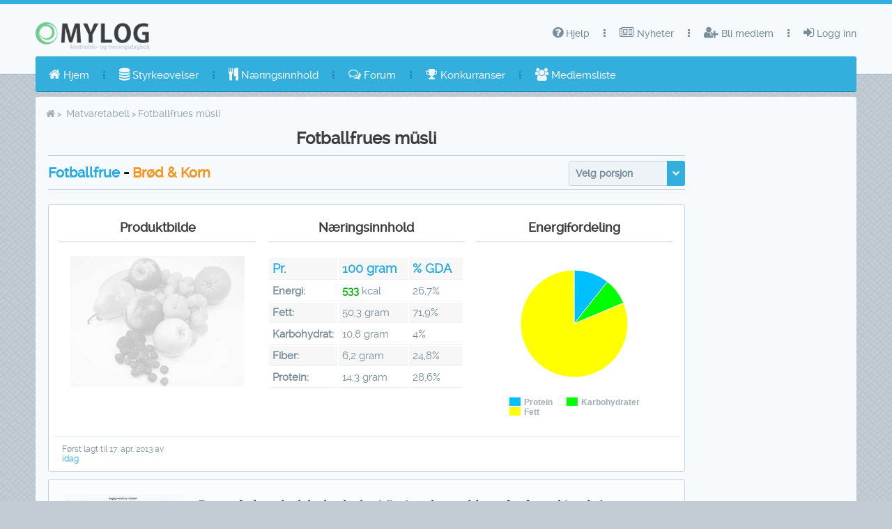

--- FILE ---
content_type: text/html;charset=UTF-8
request_url: https://www.mylog.no/matvaretabell/15018
body_size: 8099
content:
<?xml version="1.0" encoding="UTF-8"?>
<!DOCTYPE html>
<html lang="no" xmlns="http://www.w3.org/1999/xhtml"><head id="j_idt2" itemscope="itemscope" itemtype="http://schema.org/WebPage">
		<meta http-equiv="X-UA-Compatible" content="IE=edge" />
		<meta http-equiv="Content-Type" content="text/html; charset=UTF-8" />
		<meta name="viewport" content="width=device-width, initial-scale=1.0, maximum-scale=1.0, user-scalable=0" />
        <meta name="mobile-web-app-capable" content="yes" /><link type="text/css" rel="stylesheet" href="/javax.faces.resource/theme.css.jsf?ln=primefaces-spark-blue" /><link type="text/css" rel="stylesheet" href="/javax.faces.resource/fa/font-awesome.css.jsf?ln=primefaces&amp;v=8.0.25" /><link type="text/css" rel="stylesheet" href="/javax.faces.resource/eNorKMrMTU1LTE4ttkrOzy3Iz0vNKynWSy4urikuSCzK1s1JrMwvLbECCujnVubkp-uCVRVnlqSCFAEAEvcY0A.css.jsf?ln=omnifaces.combined&amp;v=1760989640000" />
	<title itemprop="name">Næringsinnhold i Fotballfrues müsli</title>
	<meta name="theme-color" content="#33AFDE" />
	<meta name="verify-v1" content="JHhU/FARIsXAwhxmhkCMlwfT4ZvVtwsLUVKYRFopnyo=" /><meta name="description" itemprop="description" content="Produsent: Fotballfrue, Porsjonsstørrelse: 100.0g, Kalorier: 533.0 Kcal, Protein: 14.3g, Karbohydrat: 10.8g, Fett: 50.3g, Fiber: 6.2g" />
		<meta itemprop="primaryImageOfPage" content="https://cdn.mylog.no/static/images/mylog_logo_external.png" alt="Mylog" />
		<meta property="og:image" content="https://cdn.mylog.no/static/images/mylog_logo_external.png" />

	
	<meta property="og:site_name" content="Mylog" />
		<meta property="og:type" content="website" />
	<meta property="og:title" content="Næringsinnhold i Fotballfrues müsli" /><meta property="og:description" content="Produsent: Fotballfrue, Porsjonsstørrelse: 100.0g, Kalorier: 533.0 Kcal, Protein: 14.3g, Karbohydrat: 10.8g, Fett: 50.3g, Fiber: 6.2g" />
	<meta property="og:locale" content="nb_NO" />
	<meta property="fb:app_id" content="469619669863764" />
		<link rel="canonical" href="https://www.mylog.no/matvaretabell/15018" />
		<meta property="og:url" content="https://www.mylog.no/matvaretabell/15018" />
	<link rel="icon" type="image/x-icon" href="/favicon.ico" />
		
		
		</head><body>
	<div id="menu-mask"></div>

	<div id="layout-topbar" class="ShadowGray no-print">
		<div id="layout-topbar-indent">
			<a href="/"><img src="https://cdn.mylog.no/static/images/MYLOG_LOGO_PNG.png" id="logo" class="Fleft" alt="Mylog kostholdsdagbok og treningsdagbok" /></a> <a href="#" id="mobile-menu-button" class="BordRad3 white ShowOnMobile"><i class="fa fa-bars"></i> Meny</a> <a href="#" id="mobile-menu-button-gray" class="BordRad3 white ShowOnMobile"><i class="fa fa-caret-down"></i> Toppmeny</a>

			<ul id="layout-topbar-menu">
					<li><a href="/login.jsf" class="Animated05"><i class="fa fa-sign-in"></i> Logg inn</a></li>
					<li class="fa fa-ellipsis-v menu-separator"></li>
					<li><a href="/register.jsf" class="Animated05"><i class="fa fa-user-plus"></i> Bli medlem</a></li>
					<li class="fa fa-ellipsis-v menu-separator"></li>
					<li><a href="/category/nyheter" class="Animated05"><i class="fa fa-newspaper-o"></i> Nyheter</a></li>
					<li class="fa fa-ellipsis-v menu-separator"></li>

				<li><a class="Animated05 CursPointer"><i class="fa fa-question-circle"></i> Hjelp <i class="fa fa-chevron-down Fs14 Fright ShowOnMobile"></i></a>
					<ul style="width: 150px; margin-left: -30px;" class="Animated03 submenu">
						<li><a href="/help/index.jsf" class="Animated05">Hjelp</a></li>
						<li><a href="/help/features.jsf" class="Animated05">Om Mylog</a></li>
						<li><a href="/help/faq.jsf" class="Animated05">Faq</a></li>
						<li><a href="/forgotpassword.jsf" class="Animated05">Glemt passordet?</a></li>
					</ul></li>
			</ul>
		</div>
	</div>
<form id="j_idt77" name="j_idt77" method="post" action="/database/nutrition/viewproduct.jsf" enctype="application/x-www-form-urlencoded">
<input type="hidden" name="j_idt77" value="j_idt77" />
<ul id="layout-menu" class="BordRad3 Unselectable" tabindex="0"><li id="j_idt77:sm_home" role="menuitem"><a tabindex="-1" class="Animated05" href="/"><i class="fa fa-home"></i> Hjem</a></li><li class="fa fa-ellipsis-v menu-separator"></li><li id="j_idt77:sm_excercises_nologin" role="menuitem"><a tabindex="-1" class="Animated05" href="/styrketrening/"><i class="fa fa-database"></i> Styrkeøvelser</a></li><li class="fa fa-ellipsis-v menu-separator"></li><li id="j_idt77:sm_nutrition_head_nologin" role="menuitem"><a href="#" onclick="return false;" class="Animated05 CursPointer" tabindex="-1"><i class="fa fa-cutlery"></i> Næringsinnhold<i class="fa fa-chevron-down Fs14 Fright ShowOnMobile"></i></a><ul class="Animated03 submenu" role="menu"><li id="j_idt77:sm_nutrition_table_nologin" role="menuitem"><a tabindex="-1" class="Animated05" href="/matvaretabell/"><i class="fa fa-coffee"></i> Matvaretabell</a></li><li id="j_idt77:sm_nutrition_brands_nologin" role="menuitem"><a tabindex="-1" class="Animated05" href="/matvaretabell/produsenter/"><i class="fa fa-building"></i> Produsenter</a></li></ul></li><li class="fa fa-ellipsis-v menu-separator"></li><li id="j_idt77:sm_forum" role="menuitem"><a href="#" onclick="return false;" class="Animated05 CursPointer" tabindex="-1"><i class="fa fa-comments-o"></i> Forum<i class="fa fa-chevron-down Fs14 Fright ShowOnMobile"></i></a><ul class="Animated03 submenu" role="menu"><li id="j_idt77:sm_forum_overview" role="menuitem"><a tabindex="-1" class="Animated05" href="/forum/"><i class="fa fa-comments"></i> Oversikt</a></li><li id="j_idt77:sm_forum_last_posts" role="menuitem"><a tabindex="-1" class="Animated05" href="/forum/lasttopics.jsf"><i class="fa fa-calendar-o"></i> Siste innlegg</a></li><li id="j_idt77:sm_forum_search" role="menuitem"><a tabindex="-1" class="Animated05" href="/search?viewtype=topic"><i class="fa fa-search"></i> Søk i forumet</a></li></ul></li><li class="fa fa-ellipsis-v menu-separator"></li><li id="j_idt77:sm_competitions" role="menuitem"><a tabindex="-1" class="Animated05" href="/competitions.jsf"><i class="fa fa-trophy"></i> Konkurranser</a></li><li class="fa fa-ellipsis-v menu-separator"></li><li id="j_idt77:sm_members_nologin" role="menuitem"><a tabindex="-1" class="Animated05" href="/membersOverview.jsf"><i class="fa fa-users"></i> Medlemsliste</a></li></ul><input type="hidden" name="javax.faces.ViewState" id="j_id1:javax.faces.ViewState:0" value="5929951812817226648:2093790238153565600" autocomplete="off" />
</form>

	<div id="layout-portlets-cover">

		

		<div class="BreadCrumbsV2">
			<nav class="crumbs">
				<ol itemscope="itemscope" itemtype="http://schema.org/BreadcrumbList">
					<li class="crumb"><a href="/"><i class="fa fa-home"></i></a></li>
					<li class="crumb" itemprop="itemListElement" itemscope="itemscope" itemtype="http://schema.org/ListItem"><a itemtype="http://schema.org/Thing" itemprop="item" href="/matvaretabell/"><span itemprop="name">Matvaretabell</span></a>
						<meta itemprop="position" content="1" /></li><li class="crumb">Fotballfrues müsli</li>
				</ol>
			</nav>
		</div>

		<div class="layout-portlets-box-bc">
			<div class="Container80 Responsive100" itemscope="itemscope" itemtype="http://schema.org/NutritionInformation">

				<div class="MaxWid1400 MarAuto">
						<h1 class="BigTopic BigTopicOnFunctions TexAlCenter" itemprop="name">Fotballfrues müsli</h1><div class="Container100">
		<div class="EmptyBox5"></div><div class="Fleft">

								<h2 class="Fs20 PadTop5"><a href="/matvaretabell/produsenter/fotballfrue"><span class="hardblue HoverLink">Fotballfrue</span></a> - <span class="orange">Brød &amp; Korn</span>
								</h2></div>
							<div class="Fright">
<form id="viewProductForm" name="viewProductForm" method="post" action="/database/nutrition/viewproduct.jsf" enctype="application/x-www-form-urlencoded">
<input type="hidden" name="viewProductForm" value="viewProductForm" />
<div id="viewProductForm:j_idt109" class="ui-selectonemenu ui-widget ui-state-default ui-corner-all MinWidth150" aria-owns="viewProductForm:j_idt109_panel" role="combobox" aria-haspopup="listbox" aria-expanded="false"><div class="ui-helper-hidden-accessible"><input id="viewProductForm:j_idt109_focus" name="viewProductForm:j_idt109_focus" type="text" autocomplete="off" /></div><div class="ui-helper-hidden-accessible"><select id="viewProductForm:j_idt109_input" name="viewProductForm:j_idt109_input" tabindex="-1" autocomplete="off" aria-hidden="true" onchange="javascript:insertParam('serving', this.options[this.selectedIndex].value);"><option value="-1" selected="selected" data-escape="true">Velg porsjon</option><option value="32469" data-escape="true">En porsjon - 25.0g</option></select></div><label id="viewProductForm:j_idt109_label" class="ui-selectonemenu-label ui-inputfield ui-corner-all">&nbsp;</label><div class="ui-selectonemenu-trigger ui-state-default ui-corner-right"><span class="ui-icon ui-icon-triangle-1-s ui-c"></span></div><div id="viewProductForm:j_idt109_panel" class="ui-selectonemenu-panel ui-widget ui-widget-content ui-corner-all ui-helper-hidden ui-shadow ui-input-overlay"><div class="ui-selectonemenu-items-wrapper" style="max-height:200px"><ul id="viewProductForm:j_idt109_items" class="ui-selectonemenu-items ui-selectonemenu-list ui-widget-content ui-widget ui-corner-all ui-helper-reset" role="listbox"><li class="ui-selectonemenu-item ui-selectonemenu-list-item ui-corner-all" data-label="Velg porsjon" tabindex="-1" role="option">Velg porsjon</li><li class="ui-selectonemenu-item ui-selectonemenu-list-item ui-corner-all" data-label="En porsjon - 25.0g" tabindex="-1" role="option">En porsjon - 25.0g</li></ul></div></div></div><input type="hidden" name="javax.faces.ViewState" id="j_id1:javax.faces.ViewState:1" value="5929951812817226648:2093790238153565600" autocomplete="off" />
</form>
							</div>
		<div class="Seperator" style="margin-top: 5px;"></div></div>
	<div class="EmptyBox5"></div><div id="j_idt114" class="ui-panel ui-widget ui-widget-content ui-corner-all Container WhiteBack" data-widget="widget_j_idt114"><div id="j_idt114_content" class="ui-panel-content ui-widget-content">

							<div class="MaxWid1400 MarAuto">

								<div class="Container33 Responsive100 TexAlCenter">
									<div class="ContainerIndent">
										<h3 class="BigTopic Fs18">Produktbilde</h3>
										<div class="EmptyBox10"></div><img src="https://cdn.mylog.no/repository/images/bd94a582d7440e3dd378559cd93b0b343715ba528f0e898a780f0bce6549ded5d06c255603d90a67247d30afb7ca811569cb03cac516cd5e5294627cf0342b22_250x250ch" alt="#ViewMealProduct.product.name}" />
									</div>
								</div>

								<div class="Container33 Responsive100">
									<div class="ContainerIndent">
										<h3 class="BigTopic Fs18 TexAlCenter">Næringsinnhold</h3>
										<div class="EmptyBox10"></div><table class="Data Wid100">
<tbody>
<tr class="GRAYback">
<td class="Wid30"><span class="FontBold Fs18 hardblue">Pr.</span></td>
<td class="Wid40">
			<span itemprop="servingSize"><span class="FontBold Fs18 hardblue">100</span><span class="FontBold Fs18 hardblue"> gram</span>
			</span></td>
<td class="Wid30"><a href="/article/hva-er-gda"><span class="FontBold Fs18 hardblue HoverLink" title="Klikk for å lese mer om GDA">% GDA</span></a></td>
</tr>
<tr class="WhiteBack">
<td class="Wid30"><span class="FontBold">Energi:</span></td>
<td class="Wid40">
			<span itemprop="calories"><span class="hardgreen FontBold">533</span> kcal
			</span></td>
<td class="Wid30">26,7%</td>
</tr>
<tr class="GRAYback">
<td class="Wid30"><span class="FontBold">Fett:</span></td>
<td class="Wid40">
			<span itemprop="fatContent">50,3 gram
			</span></td>
<td class="Wid30">71,9%</td>
</tr>
<tr class="WhiteBack">
<td class="Wid30"><span class="FontBold">Karbohydrat:</span></td>
<td class="Wid40">
			<span itemprop="carbohydrateContent">10,8 gram
			</span></td>
<td class="Wid30">4%</td>
</tr>
<tr class="GRAYback">
<td class="Wid30"><span class="FontBold">Fiber:</span></td>
<td class="Wid40">
			<span itemprop="fiberContent">6,2 gram
			</span></td>
<td class="Wid30">24,8%</td>
</tr>
<tr class="WhiteBack">
<td class="Wid30"><span class="FontBold">Protein:</span></td>
<td class="Wid40">
			<span itemprop="proteinContent">14,3 gram
			</span></td>
<td class="Wid30">28,6%</td>
</tr>
</tbody>
</table>


	<div class="EmptyBox10"></div>
									</div>
								</div>

								<div class="Container33 Responsive100 TexAlCenter">
									<div class="ContainerIndent">
										<h3 class="BigTopic Fs18">Energifordeling</h3>
										<div class="EmptyBox10"></div>

		<b></b>

		<div id="highChartsPie" style="height: 250px; width: 100%;"></div>
									</div>
								</div><div class="Container100 ShowOnDesktop">
									<div class="ContainerIndent BorTopLeaden Fs12">
										<div class="EmptyBox5"></div>
										<div class="Fleft">Først lagt til 17. apr. 2013 av 
											<br /><a href="/user/7963"><span class="hardblue">idag</span></a>
										</div>
										<div class="EmptyBox5"></div>
									</div></div>
							</div></div></div><div class="Container100">

	<div class="EmptyBox10"></div><div id="j_idt258" class="ui-panel ui-widget ui-widget-content ui-corner-all Container" data-widget="widget_j_idt258"><div id="j_idt258_content" class="ui-panel-content ui-widget-content">
		<div class="ContainerIndent">
			<div class="Container20 Responsive100 MarRight10">
				<div class="EmptyBox10"></div><a href="/help/features.jsf" title="Mine måltider daglig oversikt"><img src="https://cdn.mylog.no/static/images/help/my_meals_daily_thumb.jpg" alt="Kostholdsdagbok" /></a>
				
				<div class="MarAuto TexAlCenter MarTop5">
					<span class="hardblue FontRalewayBold">Kostholdsdagbok</span>
				</div>

			</div>

			<div class="Container75 Responsive100">
				<div class="ContainerIndent">
					<h4 class="Fs20 BigTopic">Prøv vår kostholdsdagbok - Vi gjør det enklere å gå ned i vekt!</h4>

					<div class="EmptyBox5"></div>

					<ul class="Info">
						<li>Registrer enkelt dine måltider ved hjelp av <a href="/matvaretabell/"><span class="hardblue HoverLink">37 326</span><span class="hardblue"> matvarer </span></a> fra vår database som oppdateres kontinuerlig.
						</li>
						<li>Få full oversikt over ditt kaloriinntak samt mengden protein, karbohydrater, fett og fiber i dine måltider</li>
						<li>Legg til egne matvarer/oppskrifter og registrer måltider med dette som grunnlag.</li>
						<li>Visning av energifordeling og GDA per dag og per måltid.</li>
						<li>Tjenesten er helt gratis!</li>
					</ul>
					<div class="EmptyBox10"></div>
				</div>

			</div>
		</div>
		<div class="cf"><button id="j_idt268" name="j_idt268" type="button" class="ui-button ui-widget ui-state-default ui-corner-all ui-button-text-icon-left GreenButton Fright ShowOnDesktop" onclick="window.open('\/register.jsf','_self')"><span class="ui-button-icon-left ui-icon ui-c fa fa-user-plus white"></span><span class="ui-button-text ui-c">Bli medlem</span></button><button id="j_idt269" name="j_idt269" type="button" class="ui-button ui-widget ui-state-default ui-corner-all ui-button-text-icon-left OrangeButton Fright ShowOnDesktop MarRight10" onclick="window.open('\/article\/registrer\-maltid\-demo','_self')"><span class="ui-button-icon-left ui-icon ui-c fa fa-desktop white"></span><span class="ui-button-text ui-c">Se demo</span></button><button id="j_idt270" name="j_idt270" type="button" class="ui-button ui-widget ui-state-default ui-corner-all ui-button-text-icon-left MarRight10 Fright" onclick="window.open('\/help\/features.jsf','_self')"><span class="ui-button-icon-left ui-icon ui-c fa fa-book white"></span><span class="ui-button-text ui-c">Les mer</span></button>

			<div class="EmptyBox5"></div>
		</div></div></div></div>


					<div class="EmptyBox10"></div><div class=" adSenseBanner MarAuto no-print">
				<div class="Container100 SparkBack">
					<div class="ContainerIndent">
							<ins class="adsbygoogle null" style="display: block" data-ad-client="ca-pub-6104446581723072" data-ad-slot="3095210603" data-ad-format="auto"></ins>

						
					</div>
				</div></div><div class="Container100">
						<div class="EmptyBox10"></div>
						<h4 class="BigTopic TexAlCenter">Lignende matvarer</h4>

						<div class="ui-g MaxWid1400 MarAuto">

								<div class="ui-g-12 ui-md-6 ui-lg-3"><div id="j_idt300:0:j_idt302" class="ui-panel ui-widget ui-widget-content ui-corner-all Container WhiteBack" data-widget="widget_j_idt300_0_j_idt302"><div id="j_idt300:0:j_idt302_content" class="ui-panel-content ui-widget-content">

										<div class="Container100">
											<div class="ContainerIndent">

												<div class="Container40 MarRight10 grow">
													<a href="/matvaretabell/9203"><img src="https://cdn.mylog.no/repository/images/f103a4896ecd5252aa6db5fe013ca809abfe14833fe7d11407691fd82d28b157c34e0aa1ca7bdffdb17e9afc9b3bf20083a518c94875d7f25aefeab936ffb667_150c150" alt="Svalbard-brød" width="150" />
													</a>
												</div>

												<div class="Container50">
													<div class="DispInlBlock MarBot5">
														<h4><a href="/matvaretabell/9203" title="Gå til detaljert visning av Svalbard-brød"><span class="hardblue Fs16 FontBold HoverLink">Svalbard-brød</span></a>
														</h4>
													</div>

													<div><span class="orange">Bakehuset</span>
													</div>

													<div><span class="hardgreen FontBold">272.0</span> Kcal
													</div>

												</div>
											</div>
										</div></div></div>
								</div>

								<div class="ui-g-12 ui-md-6 ui-lg-3"><div id="j_idt300:1:j_idt302" class="ui-panel ui-widget ui-widget-content ui-corner-all Container WhiteBack" data-widget="widget_j_idt300_1_j_idt302"><div id="j_idt300:1:j_idt302_content" class="ui-panel-content ui-widget-content">

										<div class="Container100">
											<div class="ContainerIndent">

												<div class="Container40 MarRight10 grow">
													<a href="/matvaretabell/29197"><img src="https://cdn.mylog.no/repository/images/7447457ece26074ab8f12f150f5d36c5bd2a4412a96fd82b13f2309005c932ffb3d7353df77e7eef641fd4953b241efdd6c6a3cb3e3115a3d98d0b9adb68cce1_150c150" alt="Myke tortillalefser" width="150" />
													</a>
												</div>

												<div class="Container50">
													<div class="DispInlBlock MarBot5">
														<h4><a href="/matvaretabell/29197" title="Gå til detaljert visning av Myke tortillalefser"><span class="hardblue Fs16 FontBold HoverLink">Myke tortillalefser</span></a>
														</h4>
													</div>

													<div><span class="orange">First Price</span>
													</div>

													<div><span class="hardgreen FontBold">332.0</span> Kcal
													</div>

												</div>
											</div>
										</div></div></div>
								</div>

								<div class="ui-g-12 ui-md-6 ui-lg-3"><div id="j_idt300:2:j_idt302" class="ui-panel ui-widget ui-widget-content ui-corner-all Container WhiteBack" data-widget="widget_j_idt300_2_j_idt302"><div id="j_idt300:2:j_idt302_content" class="ui-panel-content ui-widget-content">

										<div class="Container100">
											<div class="ContainerIndent">

												<div class="Container40 MarRight10 grow">
													<a href="/matvaretabell/298"><img src="https://cdn.mylog.no/repository/images/b9a494bad90307a319515a64a549a9036ea15e5ec2530b52673c5c8a85c49fefbf382791a800d5c294bfd602a0d1f85671aa8d350498217aeb4c2f9c5dc53c4a_150c150" alt="Frukost Skorpa (Kavring)" width="150" />
													</a>
												</div>

												<div class="Container50">
													<div class="DispInlBlock MarBot5">
														<h4><a href="/matvaretabell/298" title="Gå til detaljert visning av Frukost Skorpa (Kavring)"><span class="hardblue Fs16 FontBold HoverLink">Frukost Skorpa (Kavring)</span></a>
														</h4>
													</div>

													<div><span class="orange">Wasa</span>
													</div>

													<div><span class="hardgreen FontBold">390.0</span> Kcal
													</div>

												</div>
											</div>
										</div></div></div>
								</div>

								<div class="ui-g-12 ui-md-6 ui-lg-3"><div id="j_idt300:3:j_idt302" class="ui-panel ui-widget ui-widget-content ui-corner-all Container WhiteBack" data-widget="widget_j_idt300_3_j_idt302"><div id="j_idt300:3:j_idt302_content" class="ui-panel-content ui-widget-content">

										<div class="Container100">
											<div class="ContainerIndent">

												<div class="Container40 MarRight10 grow">
													<a href="/matvaretabell/21840"><img src="https://cdn.mylog.no/repository/images/99bdf4cc6e0b04a00ce46de0e1f131cfa37625c042d29b8c9ddd72aa310d24e572212ff21643e8a8503f5b60007379efb2f536fb2258562bd9e2934893a91881_150c150" alt="Lomper" width="150" />
													</a>
												</div>

												<div class="Container50">
													<div class="DispInlBlock MarBot5">
														<h4><a href="/matvaretabell/21840" title="Gå til detaljert visning av Lomper"><span class="hardblue Fs16 FontBold HoverLink">Lomper</span></a>
														</h4>
													</div>

													<div><span class="orange">Buer</span>
													</div>

													<div><span class="hardgreen FontBold">196.0</span> Kcal
													</div>

												</div>
											</div>
										</div></div></div>
								</div>
						</div></div>

				</div>
				<div class="EmptyBox10"></div>
			</div>


			<div class="Container20 Responsive100">
				<div class="ContainerIndent"><div class="ShowOnDesktop adSenseBanner MarAuto no-print">
				<div class="Container100 SparkBack">
					<div class="ContainerIndent">
							<ins class="adsbygoogle ShowOnDesktop" style="display: block" data-ad-client="ca-pub-6104446581723072" data-ad-slot="3095210603" data-ad-format="auto"></ins>

						
					</div>
				</div></div>

					<div class="EmptyBox20"></div>
		<h4 class="Fs24 leaden">
			<i class="fa fa-newspaper-o Fs30 red MarRight10" aria-hidden="true"></i> <a href="/category/nyheter" class="leaden">Nyheter</a>
		</h4><hr id="j_idt353:j_idt355" class="ui-separator ui-state-default ui-corner-all" />
		<div class="ui-g">

				<div class="ui-g-12 ui-lg-4">
					<div class="grow">
						<a href="/article/sommeroppdatering-versjon-8-0"> <img src="https://cdn.mylog.no/repository/images/f3fba2825c869973cb23495bb99ebd8721bc05f001a59da495950e081094646db3353ccefc5f70135a69b78eba4871519141bc2b3702bf9396c2636efd28d936_150r" alt="Sommeroppdatering - Versjon 8.0" />
						</a>
					</div>
				</div>
				<div class="ui-g-12 ui-lg-8">
					<a href="/article/sommeroppdatering-versjon-8-0" class="blue HoverLink">Sommeroppdatering - Versjon 8.0</a>
				</div>

				<div class="ui-g-12 ui-lg-4">
					<div class="grow">
						<a href="/article/stott-mylog-via-vipps"> <img src="https://cdn.mylog.no/repository/images/4939dafb8602dd31e6f0161ef6b76fe672882c1e7bb6f59ca83994559b4a17023960972786a78d939c35b3db13e094931c24bf50f6d88befb3fccc542ca23901_150r" alt="Støtt Mylog via Vipps" />
						</a>
					</div>
				</div>
				<div class="ui-g-12 ui-lg-8">
					<a href="/article/stott-mylog-via-vipps" class="blue HoverLink">Støtt Mylog via Vipps</a>
				</div>

				<div class="ui-g-12 ui-lg-4">
					<div class="grow">
						<a href="/article/nytt-paa-mylog-desember-2018"> <img src="https://cdn.mylog.no/repository/images/5b73e216f6af837465e1f18901d4e87bffc0f5e43b799ba91a807b29c4e896dfa8d13f4d6b7e530a7c2bbc681efa2e393cd8e6149a9b86bc87b04a042ee50d16_150r" alt="Nytt på mylog.no i desember" />
						</a>
					</div>
				</div>
				<div class="ui-g-12 ui-lg-8">
					<a href="/article/nytt-paa-mylog-desember-2018" class="blue HoverLink">Nytt på mylog.no i desember</a>
				</div>
		</div>

					<div class="EmptyBox20"></div>
		<h4 class="Fs24 leaden">
			<i class="fa fa-comments-o Fs30 orange MarRight10"></i> Siste fra forumet
		</h4><hr id="j_idt362:j_idt364" class="ui-separator ui-state-default ui-corner-all" />
		<div class="ui-g">
			<ul class="Info">
					<li><a href="/forum/topic/576"><span class="blue HoverLink">Padel i øvelseslisten?</span></a></li>
					<li><a href="/forum/topic/557"><span class="blue HoverLink">Statistikk</span></a></li>
					<li><a href="/forum/topic/556"><span class="blue HoverLink">Forbedre styrken i overkroppen med armhevinger</span></a></li>
					<li><a href="/forum/topic/554"><span class="blue HoverLink">App</span></a></li>
					<li><a href="/forum/topic/551"><span class="blue HoverLink">Ukentlig epost</span></a></li>
					<li><a href="/forum/topic/550"><span class="blue HoverLink">Ved registrering av matvare, kan dere bytte om på rekkefølgen på fett og protein </span></a></li>
			</ul>
		</div>

				</div>
			</div>


		</div>

	<div class="layout-portlets-box Fs12 no-print">

		<div class="Container100" id="footerlinks">
			<div class="Fleft">
				<span class="FontSourceSansLight gray Fs12 FontBold">Mylog 8.2</span>
				<div class="EmptyBox5"></div>
				<a href="/help/sitemap.jsf" class="DispInlBlock FontSourceSansLight blue Fs12 Fleft HoverLink">SITEMAP</a> 
				<span class="Fleft gray Fs12 footerElement">|</span><a href="/forum/" class="DispInlBlock FontSourceSansLight blue Fs12 Fleft HoverLink">FORUM</a> 
				<span class="Fleft gray Fs12 footerElement">|</span><a href="/help/faq.jsf" class="DispInlBlock FontSourceSansLight blue Fs12 Fleft HoverLink">FAQ</a>
				<span class="Fleft gray Fs12 footerElement">|</span><a target="_parent" href="mailto:post@mylog.no" class="DispInlBlock FontSourceSansLight blue Fs12 Fleft HoverLink">KONTAKT</a> 
				<span class="Fleft gray Fs12 footerElement">|</span><a target="_parent" href="/help/index.jsf" class="DispInlBlock FontSourceSansLight blue Fs12 Fleft HoverLink">HJELP</a>
				<span class="Fleft gray Fs12 footerElement">|</span><a target="_parent" href="/help/policy.jsf" class="DispInlBlock FontSourceSansLight blue Fs12 Fleft HoverLink">PERSONVERN</a>
				<span class="Fleft gray Fs12 footerElement">|</span><a target="_parent" href="https://www.facebook.com/mylog.no/" rel="noopener" class="DispInlBlock FontSourceSansLight blue Fs12 Fleft HoverLink"><i class="fa fa-facebook-official" aria-hidden="true"></i> FACEBOOK</a>
				<span class="Fleft gray Fs12 footerElement">|</span><a target="_parent" href="https://www.instagram.com/mylog.no/" rel="noopener" class="DispInlBlock FontSourceSansLight blue Fs12 Fleft HoverLink"><i class="fa fa-instagram" aria-hidden="true"></i> INSTAGRAM</a>								
			</div>

			<div class="EmptyBox10 ShowOnMobile"></div>
			<div class="Fright">
				<div class="FontSourceSansLight gray Fs12 TexAlRight FontBold">Alle rettigheter forbeholdt | 2006 - 2025</div>
				<div class="EmptyBox5"></div>
				<div class="FontSourceSansLight TexAlRight">
					<a href="http://www.ransys.no/" target="_BLANK" rel="noopener" class="hardblue FontSourceSansLight">Randal Systemutvikling</a>
				</div>
			</div>

		</div>

	</div>
	
	<div class="no-screen TexAlCenter">
		<span>www.mylog.no - Din kostholds- og treningsdagbok</span>
	</div>
	</div><div id="j_idt377" class="ajaxStaus"><div id="j_idt377_start" style="display:none">
			<i class="fa fa-refresh fa-spin fa-3x hardblue"></i></div></div><script type="text/javascript" src="/javax.faces.resource/eNorKMrMTU1LTE4ttsoqLE0tqtSHUHpZxTUFOOR0C3JK0zPzitHUJOcXpWII5Rbk56XmlYDVZhXrZ2SmZyRnJBaVIDOBcgBtpjYN.js.jsf?ln=omnifaces.combined&amp;v=1760356798000"></script><script type="text/javascript" src="/javax.faces.resource/js/layout.js.jsf?ln=spark-layout"></script><script type="text/javascript" src="//pagead2.googlesyndication.com/pagead/js/adsbygoogle.js"></script><script type="text/javascript" src="https://www.googletagmanager.com/gtag/js?id=UA-270479-3"></script><script id="5d7221aa-ddd3-4831-b834-2b174004e0c3" type="text/javascript">var pf=window.PrimeFaces;if(pf){pf.settings.locale='no_NO';pf.settings.partialSubmit=true;};

			window.dataLayer = window.dataLayer || [];
			function gtag() {
				dataLayer.push(arguments);
			}
			gtag('js', new Date());
			gtag('config', 'UA-270479-3');
		;
pf.cw("Spark","widget_j_idt77_sm_leftmenu",{id:"j_idt77:sm_leftmenu"});

			//<![CDATA[
			function insertParam(key, value) {
				key = escape(key);
				value = escape(value);
				var kvp = document.location.search.substr(1).split('&');
				var i = kvp.length;
				var x;
				while (i--) {
					x = kvp[i].split('=');
					if (x[0] == key) {
						x[1] = value;
						kvp[i] = x.join('=');
						break;
					}
				}
				if (i < 0) {
					kvp[kvp.length] = [ key, value ].join('=');
				}
				document.location.search = kvp.join('&');
			}
			//]]>
		;
pf.cw("SelectOneMenu","widget_viewProductForm_j_idt109",{id:"viewProductForm:j_idt109",effect:"none",appendTo:"@(body)",autoWidth:false});

			$(function() {	
				
				$('#highChartsPie')
						.highcharts(
								{
									legend: {
								            itemStyle: {
								                color: '#9FADB5'								                
								            },
								            itemHoverStyle: {
								                 color: '#F15A29'
								              }
								    },
									
									credits: {
									      enabled: false
									  },
									chart : {
										plotBackgroundColor : null,
										plotBorderWidth : null,
										plotShadow : true,
										backgroundColor : 'white'
									},
									title : {
										text : ''
									},
									tooltip : {
										pointFormat : '{series.name}: {point.percentage:.1f}%'
									},
									plotOptions : {
										pie : {
											allowPointSelect : true,
											cursor : 'pointer',
											
												dataLabels: {
							                        enabled: false
							                    },
							                    showInLegend: true
											
										}
									},
									series : [ {
										type : 'pie',
										name : 'Energifordeling',
										data : [ 																									
													{ name:'Protein',
								                        y: 58.629999999999995,
								                        color: '#00bfff'
													},
																																						
													{ name:'Karbohydrater',
								                        y: 44.28,
								                        color: '#00ff00'
													},
																																						
													{ name:'Fett',
								                        y: 447.67,
								                        color: '#ffff00'
													},
													
										]
									} ]
								});
			});
		;
pf.cw("Panel","widget_j_idt114",{id:"j_idt114"});
pf.cw("Button","widget_j_idt268",{id:"j_idt268"});
pf.cw("Button","widget_j_idt269",{id:"j_idt269"});
pf.cw("Button","widget_j_idt270",{id:"j_idt270"});
pf.cw("Panel","widget_j_idt258",{id:"j_idt258"});

							(adsbygoogle = window.adsbygoogle || []).push({});
						;
pf.cw("Panel","widget_j_idt300_0_j_idt302",{id:"j_idt300:0:j_idt302"});
pf.cw("Panel","widget_j_idt300_1_j_idt302",{id:"j_idt300:1:j_idt302"});
pf.cw("Panel","widget_j_idt300_2_j_idt302",{id:"j_idt300:2:j_idt302"});
pf.cw("Panel","widget_j_idt300_3_j_idt302",{id:"j_idt300:3:j_idt302"});

							(adsbygoogle = window.adsbygoogle || []).push({});
						;
pf.cw("AjaxStatus","widget_j_idt377",{id:"j_idt377",delay:0});if(window.$){$(PrimeFaces.escapeClientId("5d7221aa-ddd3-4831-b834-2b174004e0c3")).remove();}</script><script defer src="https://static.cloudflareinsights.com/beacon.min.js/vcd15cbe7772f49c399c6a5babf22c1241717689176015" integrity="sha512-ZpsOmlRQV6y907TI0dKBHq9Md29nnaEIPlkf84rnaERnq6zvWvPUqr2ft8M1aS28oN72PdrCzSjY4U6VaAw1EQ==" data-cf-beacon='{"version":"2024.11.0","token":"a92cfd88ae254eff8507612b4e3e846f","r":1,"server_timing":{"name":{"cfCacheStatus":true,"cfEdge":true,"cfExtPri":true,"cfL4":true,"cfOrigin":true,"cfSpeedBrain":true},"location_startswith":null}}' crossorigin="anonymous"></script>
</body>

</html>

--- FILE ---
content_type: text/html; charset=utf-8
request_url: https://www.google.com/recaptcha/api2/aframe
body_size: 264
content:
<!DOCTYPE HTML><html><head><meta http-equiv="content-type" content="text/html; charset=UTF-8"></head><body><script nonce="5ckDrawR-apsuraesTZObQ">/** Anti-fraud and anti-abuse applications only. See google.com/recaptcha */ try{var clients={'sodar':'https://pagead2.googlesyndication.com/pagead/sodar?'};window.addEventListener("message",function(a){try{if(a.source===window.parent){var b=JSON.parse(a.data);var c=clients[b['id']];if(c){var d=document.createElement('img');d.src=c+b['params']+'&rc='+(localStorage.getItem("rc::a")?sessionStorage.getItem("rc::b"):"");window.document.body.appendChild(d);sessionStorage.setItem("rc::e",parseInt(sessionStorage.getItem("rc::e")||0)+1);localStorage.setItem("rc::h",'1766182848394');}}}catch(b){}});window.parent.postMessage("_grecaptcha_ready", "*");}catch(b){}</script></body></html>

--- FILE ---
content_type: text/css
request_url: https://www.mylog.no/javax.faces.resource/theme.css.jsf?ln=primefaces-spark-blue
body_size: 20667
content:
/*! jQuery UI - v1.10.4 - 2014-06-03
* http://jqueryui.com
* Includes: jquery.ui.theme.css
* To view and modify this theme, visit http://jqueryui.com/themeroller/?ffDefault=Lucida%20Grande%2CLucida%20Sans%2CArial%2Csans-serif&fwDefault=normal&fsDefault=1.1em&cornerRadius=10px&bgColorHeader=3a8104&bgTextureHeader=highlight_soft&bgImgOpacityHeader=33&borderColorHeader=3f7506&fcHeader=ffffff&iconColorHeader=ffffff&bgColorContent=285c00&bgTextureContent=inset_soft&bgImgOpacityContent=10&borderColorContent=72b42d&fcContent=ffffff&iconColorContent=72b42d&bgColorDefault=4ca20b&bgTextureDefault=highlight_soft&bgImgOpacityDefault=60&borderColorDefault=45930b&fcDefault=ffffff&iconColorDefault=ffffff&bgColorHover=4eb305&bgTextureHover=highlight_soft&bgImgOpacityHover=50&borderColorHover=8bd83b&fcHover=ffffff&iconColorHover=ffffff&bgColorActive=285c00&bgTextureActive=highlight_hard&bgImgOpacityActive=30&borderColorActive=72b42d&fcActive=ffffff&iconColorActive=ffffff&bgColorHighlight=fbf5d0&bgTextureHighlight=glass&bgImgOpacityHighlight=55&borderColorHighlight=f9dd34&fcHighlight=363636&iconColorHighlight=4eb305&bgColorError=ffdc2e&bgTextureError=diagonals_thick&bgImgOpacityError=95&borderColorError=fad000&fcError=2b2b2b&iconColorError=cd0a0a&bgColorOverlay=444444&bgTextureOverlay=diagonals_thick&bgImgOpacityOverlay=15&opacityOverlay=30&bgColorShadow=aaaaaa&bgTextureShadow=diagonals_small&bgImgOpacityShadow=0&opacityShadow=30&thicknessShadow=0px&offsetTopShadow=4px&offsetLeftShadow=4px&cornerRadiusShadow=4px
* Copyright 2014 jQuery Foundation and other contributors; Licensed MIT */

/* FONT-FACE*/

/* FONT-FACE*/
@font-face {
    font-family: 'ralewaybold';
    src: url("/javax.faces.resource/fonts/Raleway-Bold-webfont.eot.jsf?ln=primefaces-spark");
    src: url("/javax.faces.resource/fonts/Raleway-Bold-webfont.eot.jsf?ln=primefaces-spark#iefix") format('embedded-opentype'),
        url("/javax.faces.resource/fonts/Raleway-Bold-webfont.woff2.jsf?ln=primefaces-spark") format('woff2'),
        url("/javax.faces.resource/fonts/Raleway-Bold-webfont.woff.jsf?ln=primefaces-spark") format('woff'),
        url("/javax.faces.resource/fonts/Raleway-Bold-webfont.ttf.jsf?ln=primefaces-spark") format('truetype'),
        url("/javax.faces.resource/fonts/Raleway-Bold-webfont.svg.jsf?ln=primefaces-spark#ralewaybold") format('svg');
    font-weight: normal;
    font-style: normal;
}

@font-face {
    font-family: 'ralewaysemibold';
    src: url("/javax.faces.resource/fonts/Raleway-SemiBold-webfont.eot.jsf?ln=primefaces-spark");
    src: url("/javax.faces.resource/fonts/Raleway-SemiBold-webfont.eot.jsf?ln=primefaces-spark#iefix") format('embedded-opentype'),
        url("/javax.faces.resource/fonts/Raleway-SemiBold-webfont.woff2.jsf?ln=primefaces-spark") format('woff2'),
        url("/javax.faces.resource/fonts/Raleway-SemiBold-webfont.woff.jsf?ln=primefaces-spark") format('woff'),
        url("/javax.faces.resource/fonts/Raleway-SemiBold-webfont.ttf.jsf?ln=primefaces-spark") format('truetype'),
        url("/javax.faces.resource/fonts/Raleway-SemiBold-webfont.svg.jsf?ln=primefaces-spark#ralewaysemibold") format('svg');
    font-weight: normal;
    font-style: normal;
}

@font-face {
    font-family: 'ralewaylight';
    src: url("/javax.faces.resource/fonts/Raleway-Light-webfont.eot.jsf?ln=primefaces-spark");
    src: url("/javax.faces.resource/fonts/Raleway-Light-webfont.eot.jsf?ln=primefaces-spark#iefix") format('embedded-opentype'),
        url("/javax.faces.resource/fonts/Raleway-Light-webfont.woff2.jsf?ln=primefaces-spark") format('woff2'),
        url("/javax.faces.resource/fonts/Raleway-Light-webfont.woff.jsf?ln=primefaces-spark") format('woff'),
        url("/javax.faces.resource/fonts/Raleway-Light-webfont.ttf.jsf?ln=primefaces-spark") format('truetype'),
        url("/javax.faces.resource/fonts/Raleway-Light-webfont.svg.jsf?ln=primefaces-spark#ralewaylight") format('svg');
    font-weight: normal;
    font-style: normal;
}

@font-face {
    font-family: 'ralewaymedium';
    src: url("/javax.faces.resource/fonts/Raleway-Medium-webfont.eot.jsf?ln=primefaces-spark");
    src: url("/javax.faces.resource/fonts/Raleway-Medium-webfont.eot.jsf?ln=primefaces-spark#iefix") format('embedded-opentype'),
        url("/javax.faces.resource/fonts/Raleway-Medium-webfont.woff2.jsf?ln=primefaces-spark") format('woff2'),
        url("/javax.faces.resource/fonts/Raleway-Medium-webfont.woff.jsf?ln=primefaces-spark") format('woff'),
        url("/javax.faces.resource/fonts/Raleway-Medium-webfont.ttf.jsf?ln=primefaces-spark") format('truetype'),
        url("/javax.faces.resource/fonts/Raleway-Medium-webfont.svg.jsf?ln=primefaces-spark#ralewaymedium") format('svg');
    font-weight: normal;
    font-style: normal;
}

@font-face {
    font-family: 'ralewayregular';
    src: url("/javax.faces.resource/fonts/Raleway-Regular-webfont.eot.jsf?ln=primefaces-spark");
    src: url("/javax.faces.resource/fonts/Raleway-Regular-webfont.eot.jsf?ln=primefaces-spark#iefix") format('embedded-opentype'),
        url("/javax.faces.resource/fonts/Raleway-Regular-webfont.woff2.jsf?ln=primefaces-spark") format('woff2'),
        url("/javax.faces.resource/fonts/Raleway-Regular-webfont.woff.jsf?ln=primefaces-spark") format('woff'),
        url("/javax.faces.resource/fonts/Raleway-Regular-webfont.ttf.jsf?ln=primefaces-spark") format('truetype'),
        url("/javax.faces.resource/fonts/Raleway-Regular-webfont.svg.jsf?ln=primefaces-spark#ralewayregular") format('svg');
    font-weight: normal;
    font-style: normal;
}

@font-face {
    font-family: 'ralewayregular';
    src: url("/javax.faces.resource/fonts/Raleway-Regular-webfont.eot.jsf?ln=primefaces-spark");
    src: url("/javax.faces.resource/fonts/Raleway-Regular-webfont.eot.jsf?ln=primefaces-spark#iefix") format('embedded-opentype'),
        url("/javax.faces.resource/fonts/Raleway-Regular-webfont.woff2.jsf?ln=primefaces-spark") format('woff2'),
        url("/javax.faces.resource/fonts/Raleway-Regular-webfont.woff.jsf?ln=primefaces-spark") format('woff'),
        url("/javax.faces.resource/fonts/Raleway-Regular-webfont.ttf.jsf?ln=primefaces-spark") format('truetype'),
        url("/javax.faces.resource/fonts/Raleway-Regular-webfont.svg.jsf?ln=primefaces-spark#ralewayregular") format('svg');
    font-weight: normal;
    font-style: normal;
}


/* Component containers
----------------------------------*/
.ui-widget {
    /*-moz-transition: all 0.2s ease;
    -ms-transition: all 0.2s ease;
    -o-transition: all 0.2s ease;
    transition: all 0.2s ease;*/
    font-family: 'ralewayregular';
}
.ui-widget .ui-widget {
    /* font-size: 1em; */
    /*-moz-transition: all 0.2s ease;
    -ms-transition: all 0.2s ease;
    -o-transition: all 0.2s ease;
    transition: all 0.2s ease;*/
    font-family: 'ralewayregular';
}
.ui-widget input,
.ui-widget select,
.ui-widget textarea,
.ui-widget button {
    /* font-size: 1em; */
    -moz-transition: all 0.2s ease;
    -ms-transition: all 0.2s ease;
    -o-transition: all 0.2s ease;
    transition: all 0.2s ease;
}
.ui-widget-content {
    /*border: 1px solid #72b42d;*/
    /*background: #285c00 url("images/ui-bg_inset-soft_10_285c00_1x100.png") 50% bottom repeat-x;*/
    /*color: #ffffff;*/
}
.ui-widget-content a {
    color: #ffffff;
}
.ui-widget-header {
    /*border: 1px solid #3f7506;*/
    /*background: #3a8104 url("images/ui-bg_highlight-soft_33_3a8104_1x100.png") 50% 50% repeat-x;*/
    color: #ffffff;
    font-weight: bold;
}
.ui-widget-header a {
    color: #ffffff;
}

.ui-widget .ui-state-focus,
.ui-widget.ui-state-focus{-webkit-box-shadow: 0 0 7px 0 rgba(51, 175, 222, 0.7); box-shadow: 0 0 7px 0 rgba(51, 175, 222, 0.7);}

/* Interaction states
----------------------------------*/
.ui-state-default,
.ui-widget-content .ui-state-default,
.ui-widget-header .ui-state-default {
    /* border:0px;
    color:#ffffff; */
}
.ui-state-default a,
.ui-state-default a:link,
.ui-state-default a:visited {
    color: #ffffff;
    text-decoration: none;
}

.ui-state-focus,
.ui-widget-content .ui-state-focus,
.ui-widget-header .ui-state-focus {

}

.ui-state-hover {
    -moz-transition: all 0.2s ease;
    -ms-transition: all 0.2s ease;
    -o-transition: all 0.2s ease;
    transition: all 0.2s ease;
}

.ui-state-hover a,
.ui-state-hover a:hover,
.ui-state-hover a:link,
.ui-state-hover a:visited,
.ui-state-focus a,
.ui-state-focus a:hover,
.ui-state-focus a:link,
.ui-state-focus a:visited {
    color: #ffffff;
    text-decoration: none;
}
.ui-state-active,
.ui-widget-content .ui-state-active,
.ui-widget-header .ui-state-active {

}
.ui-state-active a,
.ui-state-active a:link,
.ui-state-active a:visited {
    color: #ffffff;
    text-decoration: none;
}

/* Interaction Cues
----------------------------------*/
.ui-widget-content .ui-state-highlight,
.ui-widget-header .ui-state-highlight {
    /* background-color:#FBFCFD !important; */
    /*color: #363636;*/
}
.ui-state-highlight a,
.ui-widget-content .ui-state-highlight a,
.ui-widget-header .ui-state-highlight a {
    color: #363636;
}
input[type="text"].ui-state-error,
input[type="password"].ui-state-error,
.ui-inputtextarea.ui-state-error,
.ui-widget-content .ui-state-error,
.ui-widget-header .ui-state-error {
    border: 1px solid #F03369 !important;
    color: #F03369;
}
.ui-widget-content label.ui-state-error{border:0px !important; border:none; box-shadow:none; -webkit-box-shadow:none;}

.ui-state-focus{}

label.ui-state-error{color:#F03369 !important;}

.ui-state-error a,
.ui-widget-content .ui-state-error a,
.ui-widget-header .ui-state-error a {
    color: #2b2b2b;
}
.ui-state-error-text,
.ui-widget-content .ui-state-error-text,
.ui-widget-header .ui-state-error-text {
    color: #2b2b2b;
}
.ui-priority-primary,
.ui-widget-content .ui-priority-primary,
.ui-widget-header .ui-priority-primary {
    font-weight: bold;
}
.ui-priority-secondary,
.ui-widget-content .ui-priority-secondary,
.ui-widget-header .ui-priority-secondary {
    opacity: .7;
    filter:Alpha(Opacity=70);
    font-weight: normal;
}
.ui-state-disabled,
.ui-widget-content .ui-state-disabled,
.ui-widget-header .ui-state-disabled {
    opacity: .50;
    filter:Alpha(Opacity=50);
    background-image: none;
}
.ui-state-disabled .ui-icon {
    filter:Alpha(Opacity=50); /* For IE8 - See #6059 */
}

/* Icons
----------------------------------*/

/* states and images */
.ui-icon {
    width: 16px;
    height: 16px;
}
.ui-icon,
.ui-widget-content .ui-icon {
    background-image: url("/javax.faces.resource/images/ui-icons_72b42d_256x240.png.jsf?ln=primefaces-spark");
}
.ui-widget-header .ui-icon {
    /*background-image: url("images/ui-icons_ffffff_256x240.png");*/
}
.ui-state-default .ui-icon {

}
.ui-state-hover .ui-icon,
.ui-state-focus .ui-icon {
    background-image: url("/javax.faces.resource/images/ui-icons_ffffff_256x240.png.jsf?ln=primefaces-spark");
}
.ui-state-active .ui-icon {
    background-image: url("/javax.faces.resource/images/ui-icons_ffffff_256x240.png.jsf?ln=primefaces-spark");
}
.ui-state-highlight .ui-icon {
    background-image: url("/javax.faces.resource/images/ui-icons_4eb305_256x240.png.jsf?ln=primefaces-spark");
}
.ui-state-error .ui-icon,
.ui-state-error-text .ui-icon {
    background-image: url("/javax.faces.resource/images/ui-icons_cd0a0a_256x240.png.jsf?ln=primefaces-spark");
}

/* positioning */
.ui-icon-default { background-image:url("/javax.faces.resource/images/default.svg.jsf?ln=primefaces-spark") !important; background-position:center; background-size:100%;}
.ui-icon-blank { background-image:url("/javax.faces.resource/images/blank.svg.jsf?ln=primefaces-spark") !important; background-position:center; background-size:100%;}
.ui-icon-blank { background-position: 16px 16px; }
.ui-icon-carat-1-n { background-position: 0 0; }
.ui-icon-carat-1-ne { background-position: -16px 0; }
.ui-icon-carat-1-e { background-position: -32px 0; }
.ui-icon-carat-1-se { background-position: -48px 0; }
.ui-icon-carat-1-s { background-position: -64px 0; }
.ui-icon-carat-1-sw { background-position: -80px 0; }
.ui-icon-carat-1-w { background-position: -96px 0; }
.ui-icon-carat-1-nw { background-position: -112px 0; }
.ui-icon-carat-2-n-s { background-position: -128px 0; }
.ui-icon-carat-2-e-w { background-position: -144px 0; }
.ui-icon-triangle-1-n { background-position: 0 -16px; }
.ui-icon-triangle-1-ne { background-position: -16px -16px; }
.ui-icon-triangle-1-e { background-position: -32px -16px; }
.ui-icon-triangle-1-se { background-position: -48px -16px; }
.ui-icon-triangle-1-s { background-position: -64px -16px; }
.ui-icon-triangle-1-sw { background-position: -80px -16px; }
.ui-icon-triangle-1-w { background-position: -96px -16px; }
.ui-icon-triangle-1-nw { background-position: -112px -16px; }
.ui-icon-triangle-2-n-s { background-position: -128px -16px; }
.ui-icon-triangle-2-e-w { background-position: -144px -16px; }
.ui-icon-arrow-1-n { background-position: 0 -32px; }
.ui-icon-arrow-1-ne { background-position: -16px -32px; }
.ui-icon-arrow-1-e { background-position: -32px -32px; }
.ui-icon-arrow-1-se { background-position: -48px -32px; }
.ui-icon-arrow-1-s { background-position: -64px -32px; }
.ui-icon-arrow-1-sw { background-position: -80px -32px; }
.ui-icon-arrow-1-w { background-position: -96px -32px; }
.ui-icon-arrow-1-nw { background-position: -112px -32px; }
.ui-icon-arrow-2-n-s { background-position: -128px -32px; }
.ui-icon-arrow-2-ne-sw { background-position: -144px -32px; }
.ui-icon-arrow-2-e-w { background-position: -160px -32px; }
.ui-icon-arrow-2-se-nw { background-position: -176px -32px; }
.ui-icon-arrowstop-1-n { background-position: -192px -32px; }
.ui-icon-arrowstop-1-e { background-position: -208px -32px; }
.ui-icon-arrowstop-1-s { background-position: -224px -32px; }
.ui-icon-arrowstop-1-w { background-position: -240px -32px; }
.ui-icon-arrowthick-1-n { background-position: 0 -48px; }
.ui-icon-arrowthick-1-ne { background-position: -16px -48px; }
.ui-icon-arrowthick-1-e { background-position: -32px -48px; }
.ui-icon-arrowthick-1-se { background-position: -48px -48px; }
.ui-icon-arrowthick-1-s { background-position: -64px -48px; }
.ui-icon-arrowthick-1-sw { background-position: -80px -48px; }
.ui-icon-arrowthick-1-w { background-position: -96px -48px; }
.ui-icon-arrowthick-1-nw { background-position: -112px -48px; }
.ui-icon-arrowthick-2-n-s { background-position: -128px -48px; }
.ui-icon-arrowthick-2-ne-sw { background-position: -144px -48px; }
.ui-icon-arrowthick-2-e-w { background-position: -160px -48px; }
.ui-icon-arrowthick-2-se-nw { background-position: -176px -48px; }
.ui-icon-arrowthickstop-1-n { background-position: -192px -48px; }
.ui-icon-arrowthickstop-1-e { background-position: -208px -48px; }
.ui-icon-arrowthickstop-1-s { background-position: -224px -48px; }
.ui-icon-arrowthickstop-1-w { background-position: -240px -48px; }
.ui-icon-arrowreturnthick-1-w { background-position: 0 -64px; }
.ui-icon-arrowreturnthick-1-n { background-position: -16px -64px; }
.ui-icon-arrowreturnthick-1-e { background-position: -32px -64px; }
.ui-icon-arrowreturnthick-1-s { background-position: -48px -64px; }
.ui-icon-arrowreturn-1-w { background-position: -64px -64px; }
.ui-icon-arrowreturn-1-n { background-position: -80px -64px; }
.ui-icon-arrowreturn-1-e { background-position: -96px -64px; }
.ui-icon-arrowreturn-1-s { background-position: -112px -64px; }
.ui-icon-arrowrefresh-1-w { background-position: -128px -64px; }
.ui-icon-arrowrefresh-1-n { background-position: -144px -64px; }
.ui-icon-arrowrefresh-1-e { background-position: -160px -64px; }
.ui-icon-arrowrefresh-1-s { background-position: -176px -64px; }
.ui-icon-arrow-4 { background-position: 0 -80px; }
.ui-icon-arrow-4-diag { background-position: -16px -80px; }
.ui-icon-extlink { background-position: -32px -80px; }
.ui-icon-newwin { background-position: -48px -80px; }
.ui-icon-refresh { background-position: -64px -80px; }
.ui-icon-shuffle { background-position: -80px -80px; }
.ui-icon-transfer-e-w { background-position: -96px -80px; }
.ui-icon-transferthick-e-w { background-position: -112px -80px; }
.ui-icon-folder-collapsed { background-position: 0 -96px; }
.ui-icon-folder-open { background-position: -16px -96px; }
.ui-icon-document { background-position: -32px -96px; }
.ui-icon-document-b { background-position: -48px -96px; }
.ui-icon-note { background-image:url("/javax.faces.resource/images/note.svg.jsf?ln=primefaces-spark"); background-position:center; background-size:100%;}
.ui-icon-mail-closed { background-position: -80px -96px; }
.ui-icon-mail-open { background-position: -96px -96px; }
.ui-icon-suitcase { background-position: -112px -96px; }
.ui-icon-comment { background-position: -128px -96px; }
.ui-icon-person { background-position: -144px -96px; }
.ui-icon-print { background-position: -160px -96px; }
.ui-icon-trash { background-position: -176px -96px; }
.ui-icon-locked { background-position: -192px -96px; }
.ui-icon-unlocked { background-position: -208px -96px; }
.ui-icon-bookmark { background-position: -224px -96px; }
.ui-icon-tag { background-position: -240px -96px; }
.ui-icon-home { background-position: 0 -112px; }
.ui-icon-flag { background-position: -16px -112px; }
.ui-icon-calendar { background-position: -32px -112px; }
.ui-icon-cart { background-position: -48px -112px; }
.ui-icon-pencil { background-position: -64px -112px; }
.ui-icon-clock { background-position: -80px -112px; }
.ui-icon-disk { background-position: -96px -112px; }
.ui-icon-calculator { background-position: -112px -112px; }
.ui-icon-zoomin { background-position: -128px -112px; }
.ui-icon-zoomout { background-position: -144px -112px; }
.ui-icon-search { background-position: -160px -112px; }
.ui-icon-wrench { background-position: -176px -112px; }
.ui-icon-gear { background-position: -192px -112px; }
.ui-icon-heart { background-position: -208px -112px; }
.ui-icon-star { background-position: -224px -112px; }
.ui-icon-link { background-position: -240px -112px; }
.ui-icon-cancel { background-position: 0 -128px; }
.ui-icon-plus { background-position: -16px -128px; }
.ui-icon-plusthick { background-position: -32px -128px; }
.ui-icon-minus { background-position: -48px -128px; }
.ui-icon-minusthick { background-position: -64px -128px; }
.ui-icon-close { background-position: -80px -128px; }
.ui-icon-closethick { background-position: -96px -128px; }
.ui-icon-key { background-position: -112px -128px; }
.ui-icon-lightbulb { background-position: -128px -128px; }
.ui-icon-scissors { background-position: -144px -128px; }
.ui-icon-clipboard { background-position: -160px -128px; }
.ui-icon-copy { background-position: -176px -128px; }
.ui-icon-contact { background-position: -192px -128px; }
.ui-icon-image { background-position: -208px -128px; }
.ui-icon-video { background-position: -224px -128px; }
.ui-icon-script { background-position: -240px -128px; }
.ui-icon-alert { background-position: 0 -144px; }
.ui-icon-info { background-position: -16px -144px; }
.ui-icon-notice { background-position: -32px -144px; }
.ui-icon-help { background-position: -48px -144px; }
.ui-icon-check { background-position: -64px -144px; }
.ui-icon-bullet { background-position: -80px -144px; }
.ui-icon-radio-on { background-position: -96px -144px; }
.ui-icon-radio-off { background-position: -112px -144px; }
.ui-icon-pin-w { background-position: -128px -144px; }
.ui-icon-pin-s { background-position: -144px -144px; }
.ui-icon-play { background-position: 0 -160px; }
.ui-icon-pause { background-position: -16px -160px; }
.ui-icon-seek-next { background-position: -32px -160px; }
.ui-icon-seek-prev { background-position: -48px -160px; }
.ui-icon-seek-end { background-position: -64px -160px; }
.ui-icon-seek-start { background-position: -80px -160px; }
/* ui-icon-seek-first is deprecated, use ui-icon-seek-start instead */
.ui-icon-seek-first { background-position: -80px -160px; }
.ui-icon-stop { background-position: -96px -160px; }
.ui-icon-eject { background-position: -112px -160px; }
.ui-icon-volume-off { background-position: -128px -160px; }
.ui-icon-volume-on { background-position: -144px -160px; }
.ui-icon-power { background-position: 0 -176px; }
.ui-icon-signal-diag { background-position: -16px -176px; }
.ui-icon-signal { background-position: -32px -176px; }
.ui-icon-battery-0 { background-position: -48px -176px; }
.ui-icon-battery-1 { background-position: -64px -176px; }
.ui-icon-battery-2 { background-position: -80px -176px; }
.ui-icon-battery-3 { background-position: -96px -176px; }
.ui-icon-circle-plus { background-position: 0 -192px; }
.ui-icon-circle-minus { background-position: -16px -192px; }
.ui-icon-circle-close { background-position: -32px -192px; }
.ui-icon-circle-triangle-e { background-position: -48px -192px; }
.ui-icon-circle-triangle-s { background-position: -64px -192px; }
.ui-icon-circle-triangle-w { background-position: -80px -192px; }
.ui-icon-circle-triangle-n { background-position: -96px -192px; }
.ui-icon-circle-arrow-e { background-position: -112px -192px; }
.ui-icon-circle-arrow-s { background-position: -128px -192px; }
.ui-icon-circle-arrow-w { background-position: -144px -192px; }
.ui-icon-circle-arrow-n { background-position: -160px -192px; }
.ui-icon-circle-zoomin { background-position: -176px -192px; }
.ui-icon-circle-zoomout { background-position: -192px -192px; }
.ui-icon-circle-check { background-position: -208px -192px; }
.ui-icon-circlesmall-plus { background-position: 0 -208px; }
.ui-icon-circlesmall-minus { background-position: -16px -208px; }
.ui-icon-circlesmall-close { background-position: -32px -208px; }
.ui-icon-squaresmall-plus { background-position: -48px -208px; }
.ui-icon-squaresmall-minus { background-position: -64px -208px; }
.ui-icon-squaresmall-close { background-position: -80px -208px; }
.ui-icon-grip-dotted-vertical { background-position: 0 -224px; }
.ui-icon-grip-dotted-horizontal { background-position: -16px -224px; }
.ui-icon-grip-solid-vertical { background-position: -32px -224px; }
.ui-icon-grip-solid-horizontal { background-position: -48px -224px; }
.ui-icon-gripsmall-diagonal-se { background-position: -64px -224px; }
.ui-icon-grip-diagonal-se { background-position: -80px -224px; }


/* Misc visuals
----------------------------------*/

/* Corner radius */
.ui-corner-all,
.ui-corner-top,
.ui-corner-left,
.ui-corner-tl {
    border-top-left-radius: 5px;
}
.ui-corner-all,
.ui-corner-top,
.ui-corner-right,
.ui-corner-tr {
    border-top-right-radius: 5px;
}
.ui-corner-all,
.ui-corner-bottom,
.ui-corner-left,
.ui-corner-bl {
    border-bottom-left-radius: 5px;
}
.ui-corner-all,
.ui-corner-bottom,
.ui-corner-right,
.ui-corner-br {
    border-bottom-right-radius: 5px;
}

/* Overlays */
.ui-widget-overlay {
    background: #444444;
    opacity: .3;
    filter: Alpha(Opacity=30);
}
.ui-widget-shadow {
    margin: 4px 0 0 4px;
    padding: 0px;
    background: #aaaaaa;
    opacity: .3;
    filter: Alpha(Opacity=30);
    border-radius: 4px;
}

label{font-weight:normal !important;}


/*==============================================================================================================================================================*/
/*==============================================================================================================================================================*/
/*=========================================================== STYLES FOR SPARK BLUE THEME ===================================================================*/
/*==============================================================================================================================================================*/
/*==============================================================================================================================================================*/

.ui-shadow,#ui-datepicker-div{-webkit-box-shadow: 0px 0px 3px 0px rgba(0,0,0,0.3) !important; -moz-box-shadow: 0px 0px 3px 0px rgba(0,0,0,0.3) !important; box-shadow: 0px 0px 3px 0px rgba(0,0,0,0.3) !important;}

/*Style For Breadcrumb ------------------------------------------------------------------------------------- */
.ui-breadcrumb{background-image:initial !important; padding:10px 16px 6px 16px !important; border-radius:0px !important;}
.ui-breadcrumb:hover, .ui-breadcrumb:focus{}
.ui-breadcrumb ul li .ui-menuitem-link{font-size:14px; color: #9EADB5;}
.ui-breadcrumb ul li .ui-menuitem-link:hover{color:#00AEEF;}
.ui-breadcrumb ul li{z-index:990 !important; margin-right:10px !important;}
.ui-breadcrumb .ui-icon-home{background-image:url("/javax.faces.resource/images/breadcrumb-home.svg.jsf?ln=primefaces-spark") !important; background-position:center 5px !important; background-size:100% !important; height:30px;}
.ui-breadcrumb-chevron{height:20px !important; background-image:url("/javax.faces.resource/images/breadcrumb-arrow.svg.jsf?ln=primefaces-spark") !important; background-position:center !important; background-size:60% !important;}
    .ui-breadcrumb ul li span{display:inline !important;}
    .ui-breadcrumb .fa{display:inline-block !important;}
    
/*Style For DataTable ------------------------------------------------------------------------------------- */

.ui-datatable{border:solid 1px #C6D6DF; border-radius:3px; -webkit-border-radius:3px; -moz-border-radius:3px; background-color:#F3F6F9; color: #778D9B; font-family:'ralewaymedium';}
.ui-datatable .ui-datatable-sticky{border:0px; padding: 0px;}
.ui-datatable .ui-datatable-sticky:hover{border:0px !important;}
/*.ui-datatable-scrollable{border:0px; background-color:transparent;}
.ui-datatable-scrollable:hover{border:0px !important; background-color:transparent;}*/
.ui-datatable .ui-icon-arrowthick-1-s{background-image:url("/javax.faces.resource/images/right-one-arrow-for-data.svg.jsf?ln=primefaces-spark"); background-position:center !important; 
                                      background-size:110%; background-repeat:no-repeat;}
.ui-datatable .ui-icon-arrowthick-1-s{background-image:url("/javax.faces.resource/images/right-one-arrow-for-data.svg.jsf?ln=primefaces-spark"); background-position:center !important; 
                                      background-size:110%; background-repeat:no-repeat;}
.ui-datatable .ui-datatable-odd{background-color:#EEF2F7;}
.ui-datatable .ui-datatable-even{background-color:#FBFCFD;}
.ui-datatable:hover, .ui-datagrid:focus{}
.ui-datatable .ui-datagrid-header,
.ui-datatable .ui-datatable-header,
.ui-datatable .ui-datatable-subtable-header,
.ui-datatable .ui-datatable-summaryrow{color:#F1F6F9; background-color:#33AFDE; margin:2px 2px 0px 2px; border-radius: 2px !important; -webkit-border-radius: 2px !important; -moz-border-radius: 2px !important; 
                                       font-size: 16px; padding:8px 5px !important;}
.ui-datatable .ui-datatable-summaryrow td{color:#EEF2F7;}

.ui-datatable .ui-datatable-header .ui-button{margin-top:-3px !important;}
.ui-datatable .ui-datatable-header .ui-button .ui-button-text{  border: solid 1px #FBFCFD;}


.ui-datatable .ui-datatable-scrollable-header,
.ui-datatable .ui-datatable-scrollable-footer{color: #778D9B; background-color:#D9E3E8; outline: none; -webkit-transition: all 0.2s ease; -moz-transition: all 0.2s ease; -ms-transition: all 0.2s ease;
                                              -o-transition: all 0.2s ease; transition: all 0.2s ease;}
.ui-datatable .ui-datatable-scrollable-header{/*border-radius: 5px 5px 0px 0px; -moz-border-radius: 5px 5px 0px 0px; -webkit-border-radius: 5px 5px 0px 0px;*/ border: 0px solid #000000;}
.ui-datatable .ui-datatable-scrollable-footer{/*border-radius: 0px 0px 5px 5px; -moz-border-radius: 0px 0px 5px 5px; -webkit-border-radius: 0px 0px 5px 5px;*/ border: 0px solid #000000;}
.ui-datatable-frozenlayout-left .ui-datatable-scrollable-header,
.ui-datatable-frozenlayout-left .ui-datatable-scrollable-footer{border-radius: 0px !important; -webkit-border-radius: 0px !important; -moz-border-radius: 0px !important;}
.ui-datatable-frozenlayout-right .ui-datatable-scrollable-header,
.ui-datatable-frozenlayout-right .ui-datatable-scrollable-footer{border-radius: 0px !important; -webkit-border-radius: 0px !important; -moz-border-radius: 0px !important;}
.ui-datatable .ui-datagrid-content{font-size:14px;}

.ui-datatable .ui-paginator{margin: 0px;}
.ui-datatable .ui-paginator-top{border-bottom: solid 1px #E8EDF2 !important; background-color: #F6FAFC;}
.ui-datatable .ui-paginator-bottom{border-top: solid 1px #E8EDF2 !important; background-color: #F6FAFC;}
.ui-datatable .ui-paginator .ui-paginator-current{font-size:14px; padding:15px; color: #9fadb5; font-family:'ralewayregular';}
.ui-datatable .ui-paginator .ui-paginator-first, .ui-datatable .ui-paginator .ui-paginator-prev,
.ui-datatable .ui-paginator .ui-paginator-pages .ui-paginator-page, .ui-datatable .ui-paginator .ui-paginator-next,
.ui-datatable .ui-paginator .ui-paginator-last, .ui-datatable .ui-paginator .ui-paginator-rpp-options{font-size:16px; padding:4px 6px; border: solid 1px #778D9B; background-color:#778D9B; font-weight: bold;
                                                                                                      border-radius:5px !important; -webkit-border-radius:5px !important; -moz-border-radius:5px !important; color:#F1F6F9; -webkit-transition: all 0.2s ease;
                                                                                                      -moz-transition: all 0.2s ease; -ms-transition: all 0.2s ease; -o-transition: all 0.2s ease; transition: all 0.2s ease;}
.ui-datatable .ui-paginator .ui-paginator-rpp-options{outline:none;}
.ui-datatable .ui-paginator .ui-paginator-first .ui-icon{background-image:url("/javax.faces.resource/images/left-double-arrow-for-data.svg.jsf?ln=primefaces-spark"); background-position:center !important; background-size:100%; background-repeat:no-repeat;}
.ui-datatable .ui-paginator .ui-paginator-last .ui-icon{background-image:url("/javax.faces.resource/images/right-double-arrow-for-data.svg.jsf?ln=primefaces-spark"); background-position:center !important; background-size:100%; background-repeat:no-repeat;}
.ui-datatable .ui-paginator .ui-paginator-prev .ui-icon{background-image:url("/javax.faces.resource/images/left-one-arrow-for-data.svg.jsf?ln=primefaces-spark"); background-position:center !important; background-size:100%; background-repeat:no-repeat;}
.ui-datatable .ui-paginator .ui-paginator-next .ui-icon{background-image:url("/javax.faces.resource/images/right-one-arrow-for-data.svg.jsf?ln=primefaces-spark"); background-position:center !important; background-size:100%; background-repeat:no-repeat;}
.ui-datatable .ui-paginator .ui-state-active,
.ui-datatable .ui-paginator .ui-paginator-pages .ui-state-active{color:#F1F6F9; background-repeat:no-repeat; border:solid 1px #33AFDE; background-color:#33AFDE;}
.ui-datatable .ui-paginator .ui-state-hover,
.ui-datatable .ui-paginator .ui-paginator-pages .ui-state-hover{color:#F1F6F9; background-repeat:no-repeat; border:solid 1px #a7b8c3; background-color:#a7b8c3;}
.ui-datatable .ui-paginator .ui-paginator-rpp-options{outline:none; color:#F1F6F9; font-family:'ralewayregular'; font-size: 16px;}

.ui-datatable {padding:4px;}
.ui-datatable  table tbody td{font-family:'ralewayregular'; padding:6px 10px !important;}
.ui-datatable-fs .ui-datatable-frozenlayout-right,
.ui-datatable-fs .ui-datatable-frozenlayout-left{font-family:'ralewayregular'; padding:0px !important;}
.ui-datatable-fs .ui-datatable-frozenlayout-right .ui-datatable-scrollable-container .ui-datatable-scrollable-header .ui-datatable-scrollable-header-box table thead tr th,
.ui-datatable-fs .ui-datatable-frozenlayout-right .ui-datatable-scrollable-container .ui-datatable-scrollable-footer .ui-datatable-scrollable-footer-box table tfoot tr td{border-left-color:#C1D5DF !important;}
.ui-datatable  table{border-collapse: collapse; font-size: 14px;}
.ui-datatable  table thead tr th,
.ui-datatable  table tfoot tr td,
.ui-datatable table thead tr th{color:#778D9B; background-color:#D9E3E8; border: solid 1px #C3CCD5; outline:none; padding:10px; font-family:'ralewaymedium'; font-size:14px;}
.ui-datatable  table thead tr th .ui-state-hover{}

.ui-datatable  table thead tr th.ui-state-hover,
.ui-datatable .ui-datatable-sticky table thead tr th.ui-state-hover{background-color:#778D9B !important; color: #fff;}

.ui-datatable  table thead tr th.ui-state-active,
.ui-datatable .ui-datatable-sticky table thead tr th.ui-state-active{background-color:#627684 !important; color: #fff; box-shadow:none !important;}

.ui-datatable  table thead tr .ui-chkbox-box.ui-state-hover,.ui-datatable  table thead tr .ui-chkbox-box.ui-state-active{background-color:transparent; color: #fff;}
.ui-datatable  table thead tr th .ui-column-customfilter .ui-spinner-button.ui-state-active,
.ui-datatable  table thead tr th .ui-column-customfilter .ui-spinner-button.ui-state-hover{background-color: transparent;}
.ui-datatable  table thead tr th .ui-column-customfilter .ui-spinner-button.ui-state-active .ui-icon-triangle-1-n,
.ui-datatable  table thead tr th .ui-column-customfilter .ui-spinner-button.ui-state-active .ui-icon-triangle-1-s{background-position: center !important; 
                                                                                                                  background-size: 80% !important; margin-left: 12px !important; margin-top: -8px !important;}
.ui-datatable table tbody tr td{color:#778D9B; border: solid 1px #D9E3E8; font-size: 14px; font-family: 'ralewayregular';
                                -webkit-transition: all 0.2s ease; -moz-transition: all 0.2s ease; -ms-transition: all 0.2s ease; -o-transition: all 0.2s ease; transition: all 0.2s ease;}
/* .ui-datatable table tbody tr td.ui-state-error{border: solid 1px #D9E3E8 !important;}
.ui-datatable table tbody tr td.ui-state-error .ui-inputfield{border-color:#F03369;} */
.ui-datatable  table tbody tr td .ui-row-toggler.ui-icon-circle-triangle-s{background-image:url("/javax.faces.resource/images/downarrow-gray.svg.jsf?ln=primefaces-spark"); 
                                                                           background-position:center !important; background-size:110%;}
.ui-datatable  table tbody tr td .ui-row-toggler.ui-icon-circle-triangle-e{background-image:url("/javax.faces.resource/images/rightarrow-gray.svg.jsf?ln=primefaces-spark"); 
                                                                           background-position:center !important; background-size:110%;}
.ui-datatable  table tbody tr td .ui-cell-editor-output{}
table tbody tr td .ui-row-editor .ui-icon-pencil{background-image:url("/javax.faces.resource/images/pen-gray.svg.jsf?ln=primefaces-spark"); 
                                                                background-position:center !important; background-size:120%;}
table tbody tr td .ui-row-editor .ui-icon-check{background-image:url("/javax.faces.resource/images/check-gray.svg.jsf?ln=primefaces-spark"); 
                                                               background-position:center !important; background-size:120%;}
table tbody tr td .ui-row-editor .ui-icon-close{background-image:url("/javax.faces.resource/images/delete-gray.svg.jsf?ln=primefaces-spark"); 
                                                               background-position:center !important; background-size:120%;}
.ui-datatable  table tbody .ui-state-hover > td{background-color:#E0E6ED; color:#33AFDE;}
.ui-datatable  table tbody .ui-state-highlight > td{background-color:#F7941E; color: #F1F6F9;}
.ui-datatable  table tbody .ui-state-highlight.ui-row-editing > td{background-color:#DDE4ED; color: #F1F6F9;}
.ui-datatable  table tbody tr td .ui-icon-arrow-4{background-image:url("/javax.faces.resource/images/movearrow-gray.svg.jsf?ln=primefaces-spark"); 
                                                  background-position:center !important; background-size:100%;}

.ui-datatable  table thead tr .ui-state-default .ui-icon-carat-2-n-s,
.ui-datatable .ui-datatable-sticky table thead tr .ui-state-default .ui-icon-carat-2-n-s{background-image:url("/javax.faces.resource/images/updown-gray-arrow.svg.jsf?ln=primefaces-spark"); 
                                                                                         background-position:center !important; background-size:110%; background-repeat:no-repeat; margin-left: 5px;}
.ui-datatable  table thead tr .ui-state-hover .ui-icon-carat-2-n-s,
.ui-datatable .ui-datatable-sticky table thead tr .ui-state-hover .ui-icon-carat-2-n-s{background-image:url("/javax.faces.resource/images/updown-arrow.svg.jsf?ln=primefaces-spark"); 
                                                                                       background-position:center !important; background-size:110%; background-repeat:no-repeat; margin-left: 5px;}
.ui-datatable  table thead tr .ui-state-active .ui-icon-triangle-1-n,
.ui-datatable .ui-datatable-sticky table thead tr .ui-state-active .ui-icon-triangle-1-n{background-image:url("/javax.faces.resource/images/uparrow.svg.jsf?ln=primefaces-spark"); 
                                                                                         background-position:center !important; background-size:110%; background-repeat:no-repeat; margin-left: 5px;}
.ui-datatable  table thead tr .ui-state-active .ui-icon-triangle-1-s,
.ui-datatable .ui-datatable-sticky table thead tr .ui-state-active .ui-icon-triangle-1-s{background-image:url("/javax.faces.resource/images/downarrow.svg.jsf?ln=primefaces-spark"); 
                                                                                         background-position:center !important; background-size:110%; background-repeat:no-repeat; margin-left: 5px;}

.ui-datatable-footer{background-color:#F6FAFC; color:#B9CDD5; font-family:'ralewayregular';}

@media (max-width: 35em){
    .ui-datatable-reflow .ui-datatable-data td {border:0px !important;}
}

.ui-columntoggler{border: solid 1px #D1D3D4; background-color: #FBFCFD; color: #778D9B;}
.ui-columntoggler .ui-columntoggler-item .ui-chkbox{top:35% !important;}

.ui-datatable-scrollable{overflow:hidden;}
.ui-datatable-scrollable-header-box table thead tr th, .ui-datatable-scrollable-footer-box table tfoot tr td{border-width: 1px; border-right: solid 1px #C1D5DF; border-left:solid 1px transparent; 
                                                                                                             border-bottom:0px; border-top: 0px; font-size: 14px; background-color: #D9E3E8;}
.ui-datatable-scrollable-theadclone th.ui-state-default {border-bottom-width: 0 !important; border-top-width: 0 !important; padding-bottom: 0 !important; padding-top: 0 !important;
                                                         outline: 0 none !important;}

.ui-draggable-dragging{color:#27AAE1; border: solid 1px #ccc;}
.ui-draggable-dragging .ui-icon-carat-2-n-s{background-image:none;}
.ui-draggable-dragging .ui-icon-carat-1-n{background-image:none;}
.ui-draggable-dragging .ui-icon-carat-1-s{background-image:none;}
.ui-datatable > .ui-icon-arrowthick-1-s{background-image:url("/javax.faces.resource/images/downarrow-red.svg.jsf?ln=primefaces-spark"); 
                                        background-position:center !important; background-size:100%; background-repeat:no-repeat; margin-left: 5px;}
.ui-datatable > .ui-icon-arrowthick-1-n{background-image:url("/javax.faces.resource/images/uparrow-red.svg.jsf?ln=primefaces-spark"); 
                                        background-position:center !important; background-size:100%; background-repeat:no-repeat; margin-left: 5px;}

.ui-sortable-helper{}

.ui-datatable .ui-column-resizer-helper{background-color:#33AFDE;}

.ui-datatable-resizable th.ui-state-hover.ui-sortable-column,
.ui-datatable-resizable th{ -webkit-transition:none; -moz-transition:none; -ms-transition:none; -o-transition:none; transition:none;}
/*Style For Data Grid ------------------------------------------------------------------------------------- */

.ui-datagrid{border:solid 1px #C6D6DF; border-radius:3px; -webkit-border-radius:3px; -moz-border-radius:3px; background-color:#F3F6F9; color: #778D9B; font-family:'ralewaymedium';}
.ui-datagrid:hover, .ui-datagrid:focus{}
.ui-datagrid .ui-datagrid-header{color:#F1F6F9; margin:2px 2px 0px 2px; border-radius: 2px !important; -webkit-border-radius: 2px !important; -moz-border-radius: 2px !important; font-size: 16px;
                                 background-color:#33AFDE; padding: 8px 5px !important;}
.ui-datagrid .ui-datagrid-content{font-size:14px;}

.ui-datagrid .ui-paginator{margin: 0px; }
.ui-datagrid .ui-paginator-top{margin-bottom: 5px; border-bottom: solid 1px #E8EDF2 !important; background-color: #F6FAFC;}
.ui-datagrid .ui-paginator-bottom{border-top: solid 1px #E8EDF2 !important; margin-top: 3px; background-color: #F6FAFC;}
.ui-datagrid .ui-paginator .ui-paginator-current{font-size:14px; padding:15px; color: #9fadb5;}
.ui-datagrid .ui-paginator .ui-paginator-first, .ui-datagrid .ui-paginator .ui-paginator-prev,
.ui-datagrid .ui-paginator .ui-paginator-pages .ui-paginator-page, .ui-datagrid .ui-paginator .ui-paginator-next,
.ui-datagrid .ui-paginator .ui-paginator-last, .ui-datagrid .ui-paginator .ui-paginator-rpp-options{font-size:16px; padding:4px 6px; border: solid 1px #778D9B; background-color:#778D9B; font-weight: bold;
                                                                                                    border-radius:5px !important; -webkit-border-radius:5px !important; -moz-border-radius:5px !important; color:#F1F6F9; -webkit-transition: all 0.2s ease;
                                                                                                    -moz-transition: all 0.2s ease; -ms-transition: all 0.2s ease; -o-transition: all 0.2s ease; transition: all 0.2s ease;}
.ui-datagrid .ui-paginator .ui-paginator-rpp-options{outline:none;}
.ui-datagrid .ui-paginator .ui-paginator-first .ui-icon{background-image:url("/javax.faces.resource/images/left-double-arrow-for-data.svg.jsf?ln=primefaces-spark"); background-position:center !important; background-size:100%; background-repeat:no-repeat;}
.ui-datagrid .ui-paginator .ui-paginator-last .ui-icon{background-image:url("/javax.faces.resource/images/right-double-arrow-for-data.svg.jsf?ln=primefaces-spark"); background-position:center !important; background-size:100%; background-repeat:no-repeat;}
.ui-datagrid .ui-paginator .ui-paginator-prev .ui-icon{background-image:url("/javax.faces.resource/images/left-one-arrow-for-data.svg.jsf?ln=primefaces-spark"); background-position:center !important; background-size:100%; background-repeat:no-repeat;}
.ui-datagrid .ui-paginator .ui-paginator-next .ui-icon{background-image:url("/javax.faces.resource/images/right-one-arrow-for-data.svg.jsf?ln=primefaces-spark"); background-position:center !important; background-size:100%; background-repeat:no-repeat;}
.ui-datagrid .ui-paginator .ui-state-active,
.ui-datagrid .ui-paginator .ui-state-hover,
.ui-datagrid .ui-paginator .ui-paginator-pages .ui-state-active{color:#F1F6F9; background-repeat:no-repeat; border: solid 1px #33AFDE; background-color: #33AFDE; font-size: 16px;}
.ui-datagrid .ui-paginator .ui-paginator-pages .ui-state-hover{color:#F1F6F9; background-repeat:no-repeat; border: solid 1px #A7B8C3; background-color: #A7B8C3; font-size: 16px;}
.ui-paginator-page.ui-state-focus,
.ui-paginator-next.ui-state-focus,
.ui-paginator-prev.ui-state-focus,
.ui-paginator-last.ui-state-focus,
.ui-paginator-first.ui-state-focus{border:solid 1px #419fc3 !important; background-color:#419fc3 !important;}
.ui-paginator-rpp-options.ui-state-focus{border:solid 1px #33afde !important; background-color:#33afde !important;}

.ui-datagrid .ui-paginator .ui-paginator-rpp-options{outline:none; color: #F1F6F9; font-family:'ralewayregular'; font-size: 16px;}

.ui-datagrid-footer{height: auto !important; background-color: #F9FAFC; margin: 0px; padding: 10px 10px !important; border-top: solid 1px #E8EDF2 !important; font-size: 14px; color: #C7D1D7; 
                    border-top-left-radius: 0px !important; border-top-right-radius: 0px !important; -webkit-border-top-left-radius: 0px !important; -webkit-border-top-right-radius: 0px !important;
                    -moz-border-top-left-radius: 0px !important; -moz-border-top-right-radius: 0px !important;}


/*Style For Data List ------------------------------------------------------------------------------------- */

.ui-datalist{border:solid 1px #C6D6DF; border-radius:3px; -webkit-border-radius:3px; -moz-border-radius:3px; background-color:#FBFCFD; color:#778D9B; font-family:'ralewayregular';}
.ui-datalist:hover, .ui-datalist:focus{}
.ui-datalist .ui-datalist-header{color: #ffffff; margin:2px 2px 0px 2px; background-color:#33AFDE; border-radius: 2px !important; -webkit-border-radius: 2px !important; -moz-border-radius: 2px !important;
                                 font-size:16px; font-family:'ralewaymedium'; padding:8px 5px !important;}
.ui-datalist .ui-datalist-content .ui-datalist-data{margin: 0px; padding-top: 15px; padding-bottom:15px; padding-right:15px; font-family:'ralewayregular'; font-size:15px; color:#778D9B;}

.ui-datalist-item{list-style:inherit !important;}

.ui-datalist .ui-paginator{background-color: #F3F5F7; margin: 0px; padding: 5px 0px;}
.ui-datalist .ui-paginator-top{border-bottom: solid 1px #E8EDF2 !important; background-color: #F6FAFC; margin-bottom: 3px;}
.ui-datalist .ui-paginator-bottom{border-top: solid 1px #E8EDF2 !important; background-color: #F6FAFC; margin-top: 3px;}
.ui-datalist .ui-paginator .ui-paginator-current{font-size:14px; padding:15px; color: #9fadb5;}
.ui-datalist .ui-paginator .ui-paginator-first, .ui-datalist .ui-paginator .ui-paginator-prev,
.ui-datalist .ui-paginator .ui-paginator-pages .ui-paginator-page, .ui-datalist .ui-paginator .ui-paginator-next,
.ui-datalist .ui-paginator .ui-paginator-last, .ui-datalist .ui-paginator .ui-paginator-rpp-options{font-size:14px; padding:4px 6px; border: solid 1px #778D9B; background-color: #778D9B; font-weight: bold;
                                                                                                    border-radius:5px !important; -webkit-border-radius:5px !important; -moz-border-radius:5px !important; color:#F1F6F9; -webkit-transition: all 0.2s ease;
                                                                                                    -moz-transition: all 0.2s ease; -ms-transition: all 0.2s ease; -o-transition: all 0.2s ease; transition: all 0.2s ease; font-family: 'ralewaymedium'; font-size:16px;}
.ui-datalist .ui-paginator .ui-paginator-rpp-options{outline:none;}
.ui-datalist .ui-paginator .ui-paginator-first .ui-icon{background-image:url("/javax.faces.resource/images/left-double-arrow-for-data.svg.jsf?ln=primefaces-spark"); background-position:center !important; background-size:100%; background-repeat:no-repeat;}
.ui-datalist .ui-paginator .ui-paginator-last .ui-icon{background-image:url("/javax.faces.resource/images/right-double-arrow-for-data.svg.jsf?ln=primefaces-spark"); background-position:center !important; background-size:100%; background-repeat:no-repeat;}
.ui-datalist .ui-paginator .ui-paginator-prev .ui-icon{background-image:url("/javax.faces.resource/images/left-one-arrow-for-data.svg.jsf?ln=primefaces-spark"); background-position:center !important; background-size:100%; background-repeat:no-repeat;}
.ui-datalist .ui-paginator .ui-paginator-next .ui-icon{background-image:url("/javax.faces.resource/images/right-one-arrow-for-data.svg.jsf?ln=primefaces-spark"); background-position:center !important; background-size:100%; background-repeat:no-repeat;}
.ui-datalist .ui-paginator .ui-state-active,
.ui-datalist .ui-paginator .ui-paginator-pages .ui-state-active{color:#F1F6F9; background-repeat:no-repeat; border: solid 1px #33AFDE; background-color: #33AFDE;}
.ui-datalist .ui-paginator .ui-state-hover,
.ui-datalist .ui-paginator .ui-paginator-pages .ui-state-hover{color:#F1F6F9; background-repeat:no-repeat; border: solid 1px #a7b8c3; background-color:#a7b8c3;}

.ui-datalist .ui-paginator .ui-paginator-rpp-options{outline:none; color:#B9CDD5; font-family: 'ralewayregular';}

.ui-datalist-footer{height: auto !important; background-color: #F9FAFC; margin: 0px; padding: 10px 10px !important; border-top: solid 1px #E8EDF2 !important; font-size: 14px; color: #C7D1D7; 
                    border-top-left-radius: 0px !important; border-top-right-radius: 0px !important; -webkit-border-top-left-radius: 0px !important; -webkit-border-top-right-radius: 0px !important;
                    -moz-border-top-left-radius: 0px !important; -moz-border-top-right-radius: 0px !important;}


/*Style For PickList ------------------------------------------------------------------------------------- */

.ui-picklist{display:table !important; font-size: 14px; color: #778D9B; font-family:'ralewayregular';}
.ui-picklist:hover .ui-picklist-list, .ui-picklist:hover .ui-picklist-caption{}
.ui-picklist .ui-picklist-filter{width:100% !important; padding:8px 6px 8px 30px !important; box-sizing: border-box;}
.ui-picklist .ui-picklist-filter-container .ui-icon{background-image:url("/javax.faces.resource/images/search-icon.svg.jsf?ln=primefaces-spark"); background-position: center !important; background-repeat: no-repeat;
                                                    background-size: 100%; width: 28px; height: 28px; left: 3px; top: 3px !important;}
.ui-picklist .ui-picklist-buttons{display: table-cell; float: none; vertical-align:middle;}
.ui-picklist .ui-picklist-caption{border:solid 1px #C6D6DF; background-color: #F3F5F7; color: #A1AFB6; padding: 4px 0px !important; margin: 4px 0px 0px 0px; font-size:15px;
                                  -webkit-transition: all 0.2s ease; -moz-transition: all 0.2s ease; -ms-transition: all 0.2s ease; -o-transition: all 0.2s ease; transition: all 0.2s ease;
                                  border-top-right-radius: 3px; border-top-left-radius: 3px;}
.ui-picklist .ui-picklist-list{border:solid 1px #C6D6DF; padding: 3px !important; background-color: #FBFCFD; border-bottom-right-radius: 3px; border-bottom-left-radius: 3px; min-width: 200px; width:auto !important;}
.ui-picklist .ui-picklist-list:hover, .ui-picklist .ui-picklist-list:focus{}
.ui-picklist .ui-picklist-list .ui-picklist-item{padding: 3px 5px !important; color:#778D9B; border-radius: 3px; font-size:15px;}
.ui-picklist .ui-picklist-list .ui-state-hover{background-color:#EDF3F6 !important; color:#33afde;}
.ui-picklist .ui-picklist-list .ui-state-hover .ui-chkbox-box{background-color:#FBFCFD !important;}
.ui-picklist .ui-picklist-list .ui-state-highlight{background-color:#D7E2E8 !important; color:#33afde; font-family:'ralewaymedium';}
.ui-picklist .ui-picklist-list .ui-state-hover table tbody tr td{color:#33afde !important;}
.ui-picklist .ui-picklist-list .ui-state-hover table tbody tr td .ui-chkbox-box{-webkit-transition: none !important; -moz-transition: none !important; -ms-transition: none !important; -o-transition: none !important; transition: none !important;}
.ui-picklist .ui-picklist-list .ui-state-highlight table tbody tr td{color:#33afde !important; font-family:'ralewaymedium';}

.ui-picklist .ui-picklist-buttons-cell .ui-picklist-button-move-up .ui-icon,
.ui-picklist .ui-picklist-source-controls .ui-picklist-button-move-up .ui-icon{background-image:url("/javax.faces.resource/images/uparrow.svg.jsf?ln=primefaces-spark"); background-position: center !important; background-repeat: no-repeat;
                                                                               background-size: 75%; left:33% !important; margin-left: -8px; top:32% !important; margin-top: -8px; width: 26px; height: 26px;}
.ui-picklist .ui-picklist-buttons-cell .ui-picklist-button-move-top .ui-icon,
.ui-picklist .ui-picklist-source-controls .ui-picklist-button-move-top .ui-icon{background-image:url("/javax.faces.resource/images/toparrow.svg.jsf?ln=primefaces-spark"); background-position: center !important; background-repeat: no-repeat;
                                                                                background-size: 70%; left:35% !important; margin-left: -8px; top:39% !important; margin-top: -8px; width: 26px; height: 26px;}
.ui-picklist .ui-picklist-buttons-cell .ui-picklist-button-move-down .ui-icon,
.ui-picklist .ui-picklist-source-controls .ui-picklist-button-move-down .ui-icon{background-image:url("/javax.faces.resource/images/downarrow.svg.jsf?ln=primefaces-spark"); background-position: center !important; background-repeat: no-repeat;
                                                                                 background-size: 75%; left:33% !important; margin-left: -8px; top:37% !important; margin-top: -8px; width: 26px; height: 26px;}
.ui-picklist .ui-picklist-buttons-cell .ui-picklist-button-move-bottom .ui-icon,
.ui-picklist .ui-picklist-source-controls .ui-picklist-button-move-bottom .ui-icon{background-image:url("/javax.faces.resource/images/bottomarrow.svg.jsf?ln=primefaces-spark"); background-position: center !important; background-repeat: no-repeat;
                                                                                   background-size: 70%; left:35% !important; margin-left: -8px; top:33% !important; margin-top: -8px; width: 26px; height: 26px;}
.ui-picklist .ui-picklist-buttons-cell .ui-picklist-button-add .ui-icon,
.ui-picklist td .ui-picklist-button-add .ui-icon{background-image:url("/javax.faces.resource/images/right-arrow.svg.jsf?ln=primefaces-spark"); background-position: center !important; background-repeat: no-repeat;
                                                 background-size: 75%; left:33% !important; margin-left: -8px; top:36% !important; margin-top: -8px; width: 26px; height: 26px;}
.ui-picklist .ui-picklist-buttons-cell .ui-picklist-button-add-all .ui-icon,
.ui-picklist td .ui-picklist-button-add-all .ui-icon{background-image:url("/javax.faces.resource/images/right-end-arrow.svg.jsf?ln=primefaces-spark"); background-position: center !important; background-repeat: no-repeat;
                                                     background-size: 70%; left:35% !important; margin-left: -8px; top:34% !important; margin-top: -8px; width: 26px; height: 26px;}
.ui-picklist .ui-picklist-buttons-cell .ui-picklist-button-remove .ui-icon,
.ui-picklist td .ui-picklist-button-remove .ui-icon{background-image:url("/javax.faces.resource/images/left-arrow.svg.jsf?ln=primefaces-spark"); background-position: center !important; background-repeat: no-repeat;
                                                    background-size: 75%; left:32% !important; margin-left: -8px; top:35% !important; margin-top: -8px; width: 26px; height: 26px;}
.ui-picklist .ui-picklist-buttons-cell .ui-picklist-button-remove-all .ui-icon,
.ui-picklist td .ui-picklist-button-remove-all .ui-icon{background-image:url("/javax.faces.resource/images/left-end-arrow.svg.jsf?ln=primefaces-spark"); background-position: center !important; background-repeat: no-repeat;
                                                        background-size: 70%; left:35% !important; margin-left: -8px; top:34% !important; margin-top: -8px; width: 26px; height: 26px;}

.ui-picklist-vertical .ui-picklist-buttons-cell .ui-picklist-button-move-up .ui-icon,
.ui-picklist .ui-picklist-target-controls .ui-picklist-button-move-up .ui-icon{background-image:url("/javax.faces.resource/images/uparrow.svg.jsf?ln=primefaces-spark"); background-position: center !important; background-repeat: no-repeat;
                                                                               background-size: 70%; left:35% !important; margin-left: -8px; top:32% !important; margin-top: -8px; width: 26px; height: 26px;}
.ui-picklist-vertical .ui-picklist-buttons-cell .ui-picklist-button-move-top .ui-icon,
.ui-picklist .ui-picklist-target-controls .ui-picklist-button-move-top .ui-icon{background-image:url("/javax.faces.resource/images/toparrow.svg.jsf?ln=primefaces-spark"); background-position: center !important; background-repeat: no-repeat;
                                                                                background-size: 70%; left:35% !important; margin-left: -8px; top:32% !important; margin-top: -8px; width: 26px; height: 26px;}
.ui-picklist-vertical .ui-picklist-buttons-cell .ui-picklist-button-move-down .ui-icon,
.ui-picklist .ui-picklist-target-controls .ui-picklist-button-move-down .ui-icon{background-image:url("/javax.faces.resource/images/downarrow.svg.jsf?ln=primefaces-spark"); background-position: center !important; background-repeat: no-repeat;
                                                                                 background-size: 75%; left:32% !important; margin-left: -8px; top:37% !important; margin-top: -8px; width: 26px; height: 26px;}
.ui-picklist-vertical .ui-picklist-buttons-cell .ui-picklist-button-move-bottom .ui-icon,
.ui-picklist .ui-picklist-target-controls .ui-picklist-button-move-bottom .ui-icon{background-image:url("/javax.faces.resource/images/bottomarrow.svg.jsf?ln=primefaces-spark"); background-position: center !important; background-repeat: no-repeat;
                                                                                   background-size: 70%; left:34% !important; margin-left: -8px; top:33% !important; margin-top: -8px; width: 26px; height: 26px;}

.ui-picklist-vertical .ui-picklist-buttons-cell .ui-picklist-button-add .ui-icon{background-image:url("/javax.faces.resource/images/downarrow.svg.jsf?ln=primefaces-spark"); background-position: center !important; background-repeat: no-repeat;
                                                                                 background-size: 75%; left:32% !important; margin-left: -8px; top:35% !important; margin-top: -8px; width: 26px; height: 26px;}
.ui-picklist-vertical .ui-picklist-buttons-cell .ui-picklist-button-add-all .ui-icon{background-image:url("/javax.faces.resource/images/bottomarrow.svg.jsf?ln=primefaces-spark"); background-position: center !important; background-repeat: no-repeat;
                                                                                     background-size: 70%; left:35% !important; margin-left: -8px; top:34% !important; margin-top: -8px; width: 26px; height: 26px;}
.ui-picklist-vertical .ui-picklist-buttons-cell .ui-picklist-button-remove .ui-icon{background-image:url("/javax.faces.resource/images/uparrow.svg.jsf?ln=primefaces-spark"); background-position: center !important; background-repeat: no-repeat;
                                                                                    background-size: 70%; left:34% !important; margin-left: -8px; top:34% !important; margin-top: -8px; width: 26px; height: 26px;}
.ui-picklist-vertical .ui-picklist-buttons-cell .ui-picklist-button-remove-all .ui-icon{background-image:url("/javax.faces.resource/images/toparrow.svg.jsf?ln=primefaces-spark"); background-position: center !important; background-repeat: no-repeat;
                                                                                        background-size: 70%; left:34% !important; margin-left: -8px; top:34% !important; margin-top: -8px; width: 26px; height: 26px;}


/*Style For UI OrderList ------------------------------------------------------------------------------------- */

.ui-orderlist{border:solid 1px #C6D6DF; border-radius:3px !important; -webkit-border-radius:3px !important; -moz-border-radius:3px !important; background-color: #FBFCFD; color: #778D9B;
              font-family:'ralewayregular';}
.ui-orderlist:hover, .ui-orderlist:focus{}
.ui-orderlist .ui-orderlist-list{margin-top:10px !important;}
.ui-orderlist .ui-orderlist-caption{border: solid 1px #C6D6DF !important; background-color: #F3F5F7; color: #A7B4BB; border-radius: 2px; -webkit-border-radius: 2px; -moz-border-radius: 2px; box-sizing:border-box;}
.ui-orderlist .ui-orderlist-list .ui-orderlist-item{padding: 3px 5px !important; font-size: 15px; background-image:url("/javax.faces.resource/images/move-gray.svg.jsf?ln=primefaces-spark"); background-position: center right !important; 
                                                    background-repeat: no-repeat; background-size: 20px; border-radius:3px;}
.ui-orderlist .ui-orderlist-list .ui-state-hover{background-color:#EDF3F6; color:#33AFDE;}
.ui-orderlist .ui-orderlist-list .ui-state-highlight{background-color:#D7E2E8; color:#33AFDE; font-family:'ralewaymedium';}

.ui-orderlist .ui-orderlist-controls .ui-orderlist-button-move-up .ui-icon{background-image:url("/javax.faces.resource/images/uparrow.svg.jsf?ln=primefaces-spark"); background-position: center !important; background-repeat: no-repeat;
                                                                           background-size: 70%; left:33% !important; margin-left: -8px; top:32% !important; margin-top: -8px; width: 26px; height: 26px;}
.ui-orderlist .ui-orderlist-controls .ui-orderlist-button-move-top .ui-icon{background-image:url("/javax.faces.resource/images/toparrow.svg.jsf?ln=primefaces-spark"); background-position: center !important; background-repeat: no-repeat;
                                                                            background-size: 70%; left:35% !important; margin-left: -8px; top:32% !important; margin-top: -8px; width: 26px; height: 26px;}
.ui-orderlist .ui-orderlist-controls .ui-orderlist-button-move-down .ui-icon{background-image:url("/javax.faces.resource/images/downarrow.svg.jsf?ln=primefaces-spark"); background-position: center !important; background-repeat: no-repeat;
                                                                             background-size: 70%; left:34% !important; margin-left: -8px; top:37% !important; margin-top: -8px; width: 26px; height: 26px;}
.ui-orderlist .ui-orderlist-controls .ui-orderlist-button-move-bottom .ui-icon{background-image:url("/javax.faces.resource/images/bottomarrow.svg.jsf?ln=primefaces-spark"); background-position: center !important; background-repeat: no-repeat;
                                                                               background-size: 70%; left:34% !important; margin-left: -8px; top:33% !important; margin-top: -8px; width: 26px; height: 26px;}


/*Style For UI Carousel --------------------------------------------------------------------------------------*/

.ui-carousel{border:solid 1px #C6D6DF; padding: 2px 1px !important; background-color: #FBFCFD; color:#778D9B; border-radius:3px; font-family:'ralewayregular';}
.ui-carousel:hover, .ui-carousel:focus{}
.ui-carousel .ui-carousel-header{background-color:#33AFDE; height:auto !important; padding: 2px 10px !important; border-radius: 2px; -webkit-border-radius: 2px; -moz-border-radius: 2px;
                                 font-family:'ralewaymedium';}
.ui-carousel .ui-carousel-header .ui-carousel-header-title{width:40% !important;   padding-top: 5px !important;}
.ui-carousel .ui-carousel-header .ui-carousel-next-button{background-image:url("/javax.faces.resource/images/right-arrow.svg.jsf?ln=primefaces-spark"); background-position: center !important; background-repeat: no-repeat;
                                                          background-size: 90%; width: 20px; height: 20px; margin-top: 3px; padding: 2px;}
.ui-carousel .ui-carousel-header .ui-carousel-prev-button{background-image:url("/javax.faces.resource/images/left-arrow.svg.jsf?ln=primefaces-spark"); background-position: center !important; background-repeat: no-repeat;
                                                          background-size: 90%; width: 20px; height: 20px; margin-top: 3px; padding: 2px;}
.ui-carousel .ui-carousel-header .ui-carousel-next-button:hover,
.ui-carousel .ui-carousel-header .ui-carousel-prev-button:hover{background-color:#2C9AC3; border-radius:3px !important; -webkit-border-radius:3px !important; -moz-border-radius:3px !important;}
.ui-carousel .ui-carousel-header .ui-carousel-page-links{margin-top: 7px;}
.ui-carousel .ui-carousel-header .ui-carousel-page-links .ui-carousel-page-link{background-image:url("/javax.faces.resource/images/blank.svg.jsf?ln=primefaces-spark"); background-position: center !important; background-repeat: no-repeat;
                                                                                background-size: 100%;}
.ui-carousel .ui-carousel-item {border:1px solid transparent}
.ui-carousel .ui-carousel-header .ui-carousel-page-links .ui-icon-radio-on{background-image:url("/javax.faces.resource/images/blank-active.svg.jsf?ln=primefaces-spark");}

.ui-carousel-viewport ul .ui-carousel-item table tbody tr td{border: solid 1px #e5ebf0; -webkit-transition: all 0.2s ease;
                                                             -moz-transition: all 0.2s ease; -ms-transition: all 0.2s ease; -o-transition: all 0.2s ease; transition: all 0.2s ease; font-size: 15px;}
.ui-carousel-viewport ul .ui-carousel-item table tbody tr:hover td{/*border:solid 1px #27AAE1; color:#27AAE1;*/}

.ui-carousel .ui-carousel-footer{height:auto !important; background-color:#F6FAFC; margin: 0px; padding: 10px 10px !important; border-top: solid 1px #E8EDF2 !important;
                                 margin: 3px -1px -2px -1px !important; font-size: 14px;
                                 color: #A7B7C1; border-top-left-radius:0px !important; border-top-right-radius:0px !important;
                                 -webkit-border-top-left-radius:0px !important; -webkit-border-top-right-radius:0px !important;
                                 -moz-border-top-left-radius:0px !important; -moz-border-top-right-radius:0px !important;}
.ui-carousel .ui-carousel-mobiledropdown{margin-top:5px !important;}


/*Style For Schedule (V - 5.1)--------------------------------------------------------------------------------------*/

.fc{border:solid 1px #d1d3d4; border-radius: 5px; -webkit-border-radius: 5px; -moz-border-radius: 5px; -webkit-transition: all 0.2s ease; -moz-transition: all 0.2s ease; -ms-transition: all 0.2s ease;
    -o-transition: all 0.2s ease; transition: all 0.2s ease; background-color: #FBFCFD; color: #778D9B;}
.fc:hover, .fc:focus{}
.fc-header{border-bottom: solid 1px #E8EDF2; background-color: #F3F5F7;
           border-top-left-radius:4px !important; border-top-right-radius:4px !important;
           -webkit-border-top-left-radius:4px !important; -webkit-border-top-right-radius:4px !important;
           -moz-border-top-left-radius:4px !important; -moz-border-top-right-radius:4px !important;}
.fc-header-left{width:30%;}
.fc-header-right{width:30%;}
.fc-header tbody tr td{vertical-align:middle; padding: 1.5%;}
.fc-header tbody tr td .fc-button{margin:0px 1px !important; font-size: 13px; overflow:hidden;  height:auto !important; color:#FFFFFF; padding-top:3px; padding-bottom:3px;
                                  border-radius: 3px; -webkit-border-radius: 3px; -moz-border-radius: 3px; font-weight: bold;   border: solid 0px #33AFDE; background-color: #33AFDE;}
.fc-header tbody tr td .ui-state-hover, .fc-header tbody tr td .ui-state-active{color:#ffffff; background-repeat: no-repeat; border: solid 0px #4bbc6c; background-color:#419fc3;}
.fc-header tbody tr td .fc-button .fc-icon-wrap .ui-icon{margin:4px;}
.fc-header tbody tr td .fc-button-next .fc-icon-wrap .ui-icon{background-image:url("/javax.faces.resource/images/right-one-arrow-for-data.svg.jsf?ln=primefaces-spark") !important; background-position: center !important;
                                                              background-repeat: no-repeat; background-size: 100%;}
.fc-header tbody tr td .fc-button-prev .fc-icon-wrap .ui-icon{background-image:url("/javax.faces.resource/images/left-one-arrow-for-data.svg.jsf?ln=primefaces-spark") !important; background-position: center !important;
                                                              background-repeat: no-repeat; background-size: 100%;}
.fc-header tbody tr td span h2{font-size:18px; margin:0px; color:#798E9C;font-family: 'ralewaymedium';}
.fc-content{padding: 10px;}
.fc-content .fc-event{background-color:#d2505a; border: solid 1px #d2505a;}
.fc-content .fc-event .fc-event-inner{margin:3px;}
.fc-content .fc-view-month table{border-collapse:inherit; border-spacing:2px;}
.fc-content table thead tr th{ background-color: #eff3f5; color:#798E9C; border-collapse:separate; padding: 5px; border-radius:3px !important; -webkit-border-radius:3px !important;
                               -moz-border-radius:3px !important;}
.fc-content table thead tr .fc-sun, .fc-content table thead tr .fc-sat{background-color:#d9e4e8;}
.fc-content table tbody tr td{border:solid 1px #e5ebf0; color:#798E9C; border-collapse:separate; padding: 5px; border-radius:3px !important; -webkit-border-radius:3px !important;
                              -moz-border-radius:3px !important; -webkit-transition: all 0.2s ease; -moz-transition: all 0.2s ease; -ms-transition: all 0.2s ease;
                              -o-transition: all 0.2s ease; transition: all 0.2s ease; border-top-width: 1px !important;}
.fc-content .fc-view-month table tbody tr td:hover{border-color:#33AFDE; color:#798E9C;}
.fc-content .ui-state-highlight{border-color:#33AFDE; color:#798E9C;}

.fc-agenda-slots tbody tr .ui-widget-header, .fc-agenda-allday tbody tr .ui-widget-header{color:#778D9B !important;}
.fc-agenda-days tbody tr td.ui-state-highlight{background-color: #EFF3F5; border-color: #E5EBF0;}


/*Style For Schedule (V. 5.1.12) --------------------------------------------------------------------------------------*/

.fc{border:solid 1px #C6D6DF; border-radius:3px; -webkit-border-radius:3px; -moz-border-radius:3px; -webkit-transition: all 0.2s ease; -moz-transition: all 0.2s ease; -ms-transition: all 0.2s ease;
    -o-transition: all 0.2s ease; transition: all 0.2s ease; background-color: #FBFCFD; color: #778D9B; font-family:'ralewayregular';}
.fc:hover, .fc:focus{}
.fc-toolbar{border-bottom: solid 1px #E8EDF2; background-color: #F3F5F7; padding: 1.5%; margin: 0px !important;
            border-top-left-radius:4px !important; border-top-right-radius:4px !important;
            -webkit-border-top-left-radius:4px !important; -webkit-border-top-right-radius:4px !important;
            -moz-border-top-left-radius:4px !important; -moz-border-top-right-radius:4px !important;}
.fc-toolbar button{border:solid 1px #33AFDE; background-color:#33AFDE; color:#F1F6F9; border-radius: 3px; -webkit-border-radius: 3px; -moz-border-radius: 3px; font-size:13px !important; font-family:'ralewaymedium';}
.fc-toolbar .fc-prev-button .ui-icon{background-image:url("/javax.faces.resource/images/left-one-arrow-for-data.svg.jsf?ln=primefaces-spark"); background-position: center !important;
                                     background-repeat: no-repeat; background-size: 100%;}
.fc-toolbar .fc-next-button .ui-icon{background-image:url("/javax.faces.resource/images/right-one-arrow-for-data.svg.jsf?ln=primefaces-spark"); background-position: center !important;
                                     background-repeat: no-repeat; background-size: 100%;}
.fc-toolbar .fc-button-group button{ margin:0px 1px 1px 0px;}
.fc-toolbar .ui-state-active, .fc-toolbar .ui-state-hover{background-color:#2C9AC3; border-color:#2C9AC3;}

.fc-left{}
.fc-right{}
.fc-center{color:#7C919E; font-size: 12px; font-family:'ralewaymedium';}

.fc-basic-view td.fc-week-number span, .fc-basic-view td.fc-day-number{padding-right:10px; padding-top: 5px !important;}
.fc-day-grid .fc-week{border-right:solid 1px transparent !important;}
.fc-view-container{padding: 10px;}
.fc-view-container .fc-event{background-color:#D0525D; border: solid 1px #D0525D;}
.fc-view-container .fc-event .fc-event-inner{margin:3px;}
.fc-view-container .fc-month-view table{border-collapse:inherit; border-spacing:1px;}
.fc-view-container table thead tr th{ background-color:#EDF3F6; color:#778D9B; border-collapse:separate; padding: 5px; border-radius:3px !important; -webkit-border-radius:3px !important;
                                      -moz-border-radius:3px !important; border:0px;}
.fc-view-container table thead tr .fc-sun, .fc-view-container table thead tr .fc-sat{background-color:#DAE4E8;}
.fc-view-container .fc-content-skeleton table thead tr .fc-sun, .fc-view-container .fc-content-skeleton table thead tr .fc-sat{background-color:transparent; font-family:'ralewaymedium';}
.fc-view-container table tbody tr .fc-day{border:solid 1px #e5ebf0 !important; color:#778D9B; border-collapse:separate; padding: 5px; border-radius:3px !important; -webkit-border-radius:3px !important;
                                          -moz-border-radius:3px !important; -webkit-transition: all 0.2s ease; -moz-transition: all 0.2s ease; -ms-transition: all 0.2s ease;
                                          -o-transition: all 0.2s ease; transition: all 0.2s ease; border-top-width: 1px !important; font-family:'ralewaymedium';}
.fc-view-container .fc-month-view table tbody tr .fc-day:hover{border-color:#33AFDE !important; color:#33AFDE;}
.fc-view-container .fc-month-view .fc-bg table tbody tr .fc-today{border-color:#33AFDE !important; color:#33AFDE;}
.fc-view-container .fc-agendaWeek-view .fc-bg table tbody tr .fc-today{background-color: #EFF3F5; color:#f686a6;}
.fc-view-container  table  tbody  tr > .ui-widget-content{border-width: 0px;}
.fc-slats table tbody tr td{border-width:1px !important; border-color:#e5ebf0;}

.fc-agenda-slots tbody tr .ui-widget-header, .fc-agenda-allday tbody tr .ui-widget-header{color:#778D9B !important;}
.fc-daygrid .fc-row{border-right:0px !important;}
hr.ui-widget-header{background-color: #E5EBF0; border-width:0px;}

.fc-more-cell .fc-more{color: #27aae1; text-decoration: underline;}
.fc-popover{border:solid 1px #D1D3D4; background-color: #FBFCFD; border-radius:5px; -webkit-border-radius:5px; -moz-border-radius:5px;}
.fc-popover .fc-header {padding:5px 7px !important; color: #778D9B;}
.fc-popover .fc-header .fc-close{background-image:url("/javax.faces.resource/images/delete-gray.svg.jsf?ln=primefaces-spark"); background-position: center !important; 
                                 background-repeat: no-repeat; background-size: 100%;}


/*Style For Tree --------------------------------------------------------------------------------------*/

.ui-tree{border:solid 1px #C6D6DF; border-radius:3px; -webkit-border-radius:3px; -moz-border-radius:3px; color: #778D9B; -webkit-transition: all 0.2s ease; -moz-transition: all 0.2s ease;
         -ms-transition: all 0.2s ease; -o-transition: all 0.2s ease; transition: all 0.2s ease; background-color: #FBFCFD; padding-top: 3px; font-family:'ralewayregular';}
.ui-tree:hover{}
.ui-tree .ui-treenode{padding:2px !important;}
.ui-tree .ui-treenode .ui-treenode-label.ui-state-hover{color:#F7941E;}
.ui-tree .ui-tree-droppoint.ui-state-hover{background-color:#F7941E;}
.ui-tree .ui-treenode .ui-state-highlight{color:#33AFDE;}
.ui-tree .ui-treenode .ui-treenode-leaf-icon{/*background-image:url("/javax.faces.resource/images/treenode-gray.svg.jsf?ln=primefaces-spark");*/ background-position: center !important; 
    background-repeat: no-repeat; background-size: 90%;}
.ui-tree .ui-treenode .ui-icon-grip-dotted-vertical{background-image:url("/javax.faces.resource/images/treenode-dots-gray.svg.jsf?ln=primefaces-spark"); background-position: center !important; 
                                                    background-repeat: no-repeat; background-size: 100%;}
.ui-tree .ui-treenode-content{line-height:16px;}
.ui-tree .ui-treenode-content .ui-chkbox-box{margin-top:0px;}
.ui-tree .ui-treenode .ui-treenode-label{ margin: 0px; padding: 2px 6px; font-size: 16px; border-radius:3px;}
.ui-tree .ui-treenode-content .ui-chkbox-box .ui-icon-minus{background-image:url("/javax.faces.resource/images/minus-sign-gray.svg.jsf?ln=primefaces-spark"); background-position: center !important; 
                                                            background-repeat: no-repeat; background-size: 100%;}

.ui-tree .ui-icon{ margin-right:3px;} 
.ui-tree .ui-icon-triangle-1-e{background-image:url("/javax.faces.resource/images/rightarrow-gray.svg.jsf?ln=primefaces-spark"); background-position: center !important; 
                               background-repeat: no-repeat; background-size: 120%;}
.ui-tree .ui-icon-triangle-1-s{background-image:url("/javax.faces.resource/images/downarrow-gray.svg.jsf?ln=primefaces-spark"); background-position: center !important; 
                               background-repeat: no-repeat; background-size: 130%;}
.ui-tree .ui-icon-triangle-1-w{background-image:url("/javax.faces.resource/images/leftarrow-gray.svg.jsf?ln=primefaces-spark"); background-position: center !important; 
                               background-repeat: no-repeat; background-size: 120%;}
.ui-tree .ui-icon-folder-collapsed{background-image:url("/javax.faces.resource/images/folder-close-gray.svg.jsf?ln=primefaces-spark"); background-position: center !important; 
                                   background-repeat: no-repeat; background-size: 140%;}
.ui-tree .ui-icon-folder-open{background-image:url("/javax.faces.resource/images/folder-open-gray.svg.jsf?ln=primefaces-spark"); background-position: center !important; 
                              background-repeat: no-repeat; background-size: 160%;}
.ui-tree .ui-icon-document{background-image:url("/javax.faces.resource/images/document-gray.svg.jsf?ln=primefaces-spark"); background-position: center !important; 
                           background-repeat: no-repeat; background-size: 160%;}
.ui-tree .ui-icon-note{background-image:url("/javax.faces.resource/images/note-gray.svg.jsf?ln=primefaces-spark"); background-position: center !important; 
                       background-repeat: no-repeat; background-size: 150%;}
.ui-tree .ui-icon-image{background-image:url("/javax.faces.resource/images/image-gray.svg.jsf?ln=primefaces-spark"); background-position: center !important; 
                        background-repeat: no-repeat; background-size: 150%;}
.ui-tree .ui-icon-video{background-image:url("/javax.faces.resource/images/video-gray.svg.jsf?ln=primefaces-spark"); background-position: center !important; 
                        background-repeat: no-repeat; background-size: 160%;}
.ui-tree .ui-icon-music{background-image:url("/javax.faces.resource/images/music-gray.svg.jsf?ln=primefaces-spark"); background-position: center !important; 
                        background-repeat: no-repeat; background-size: 160%;}


/*Style For TreeTable --------------------------------------------------------------------------------------*/

.ui-treetable{border:solid 1px #C6D6DF; border-radius:3px; -webkit-border-radius:3px; -moz-border-radius:3px; color: #778D9B !important; background-color: #FBFCFD; padding: 2px; font-family:'ralewayregular';}
.ui-treetable:hover{}
.ui-treetable table tbody tr td .ui-chkbox-box{margin-top:-1px; width:12px !important; height:12px !important;}
.ui-treetable table tbody tr td .ui-chkbox-box .ui-icon{width:12px; height: 12px;}

.ui-treetable .ui-treetable-header{background-color:#33AFDE; border-top-left-radius: 2px !important; border-top-right-radius: 2px !important; font-size:16px;
                                   -webkit-border-top-left-radius: 2px !important; -webkit-border-top-right-radius: 2px !important; -moz-border-top-left-radius: 2px !important;
                                   -moz-border-top-right-radius: 2px !important; margin: -2px -2px 2px -2px; color:#F1F6F9 !important; padding:10px !important; font-family:'ralewaymedium';}
.ui-treetable table{margin: 0px 0px; font-size: 14px; line-height: 14px;}
.ui-treetable table thead tr th{color: #778D9B; background-color: #dae8ef; border: solid 1px #C1D5DF; outline: none; padding: 5px;}
.ui-treetable table thead tr th.ui-state-active, .ui-treetable table thead tr th.ui-state-hover{background-color:#778D9B; color: #fff;}

.ui-treetable table tbody tr td{color: #778D9B; border: solid 1px #E5EBF0; -webkit-transition: all 0.2s ease; -moz-transition: all 0.2s ease; -ms-transition: all 0.2s ease; 
                                -o-transition: all 0.2s ease; transition: all 0.2s ease; padding: 8px; font-size:15px;}
.ui-treetable table tbody .ui-state-hover td{color:#F7941E !important; background-color:#eff3f5;}
.ui-treetable table tbody .ui-state-highlight td{color:#33AFDE !important; background-color:#E4F1F7; font-family:'ralewaymedium';}

.ui-treetable .ui-icon{ margin-right:7px;}
.ui-treetable .ui-icon-triangle-1-e{background-image:url("/javax.faces.resource/images/rightarrow-gray.svg.jsf?ln=primefaces-spark"); background-position: center !important; 
                                    background-repeat: no-repeat; background-size: 100%;}
.ui-treetable .ui-icon-triangle-1-s{background-image:url("/javax.faces.resource/images/downarrow-gray.svg.jsf?ln=primefaces-spark"); background-position: center !important; 
                                    background-repeat: no-repeat; background-size: 110%;}
.ui-treetable .ui-icon-triangle-1-s{background-image:url("/javax.faces.resource/images/downarrow-gray.svg.jsf?ln=primefaces-spark"); background-position: center !important; 
                                    background-repeat: no-repeat; background-size: 110%;}
.ui-treetable .ui-chkbox-box .ui-icon-minus{background-image:url("/javax.faces.resource/images/minus-sign-gray.svg.jsf?ln=primefaces-spark"); background-position: center !important; 
                                            background-repeat: no-repeat; background-size: 110%;}

.ui-treetable table thead tr th .ui-icon-triangle-1-n{background-image:url("/javax.faces.resource/images/uparrow.svg.jsf?ln=primefaces-spark") !important; background-position: center !important; 
                                                      background-repeat: no-repeat; background-size: 110%;}
.ui-treetable table thead tr th .ui-icon-triangle-1-s{background-image:url("/javax.faces.resource/images/downarrow.svg.jsf?ln=primefaces-spark") !important; background-position: center !important; 
                                                      background-repeat: no-repeat; background-size: 110%;}
.ui-treetable table thead tr th .ui-icon-carat-2-n-s{background-image:url("/javax.faces.resource/images/updown-gray-arrow.svg.jsf?ln=primefaces-spark"); background-position: center !important; 
                                                     background-repeat: no-repeat; background-size: 110%;}
.ui-treetable table thead tr th.ui-state-hover .ui-icon-carat-2-n-s{background-image:url("/javax.faces.resource/images/updown-arrow.svg.jsf?ln=primefaces-spark"); background-position: center !important; 
                                                                    background-repeat: no-repeat; background-size: 110%;}

.ui-treetable-scrollable{border:0px;}
.ui-treetable-scrollable:hover{border:none;}

.ui-treetable-resizable th.ui-state-hover.ui-sortable-column,
.ui-treetable-resizable th{ -webkit-transition:none; -moz-transition:none; -ms-transition:none; -o-transition:none; transition:none;}

.ui-treetable .ui-column-resizer-helper {background-color: #33AFDE; }

.ui-tree-horizontal{}
.ui-tree-horizontal .ui-treenode{padding:5px 40px !important;}
.ui-tree-horizontal .ui-treenode .ui-state-hover{color:#F7941E; border: solid 1px #F7941E !important;}
.ui-tree-horizontal .ui-treenode .ui-state-highlight{color:#33AFDE; border: solid 1px #33AFDE !important;}
.ui-tree-horizontal .ui-treenode-collapsed, .ui-tree-horizontal .ui-treenode-leaf{padding:5px 0px 5px 40px !important;}
.ui-tree-horizontal .ui-treenode .ui-treenode-content{border: solid 1px #778D9B; background-color: #FBFCFD;}

.ui-tree-horizontal .ui-icon-plus{background-image:url("/javax.faces.resource/images/plus-sign-gray.svg.jsf?ln=primefaces-spark"); background-position: center !important; 
                                  background-repeat: no-repeat; background-size: 100%;}
.ui-tree-horizontal .ui-icon-minus{background-image:url("/javax.faces.resource/images/minus-sign-gray.svg.jsf?ln=primefaces-spark"); background-position: center !important; 
                                   background-repeat: no-repeat; background-size: 110%;}

.ui-treetable-footer{height: auto !important; background-color: #F9FAFC; margin: 4px -2px 0px -2px; padding: 10px 10px !important; border-top: solid 1px #E8EDF2 !important; font-size: 14px; color:#A7B7C1; 
                     border-top-left-radius: 0px !important; border-top-right-radius: 0px !important; -webkit-border-top-left-radius: 0px !important; -webkit-border-top-right-radius: 0px !important;
                     -moz-border-top-left-radius: 0px !important; -moz-border-top-right-radius: 0px !important;}


/*Style For UI Accordion --------------------------------------------------------------------------------------*/

.ui-accordion{border:solid 1px #C6D6DF !important; border-radius:3px; -webkit-border-radius:3px; -moz-border-radius:3px; background-color: #FBFCFD; padding:2px 2px 1px 2px !important; width: auto !important;
              font-family:'ralewayregular';}
.ui-accordion:hover{}
.ui-accordion-header{border-radius:2px; -webkit-border-radius:2px; -moz-border-radius:2px; font-size: 15px !important; color:#F1F6F9; background-color:#33AFDE;
                     padding: 7px 5px 5px 30px !important; margin-bottom:1px !important;}
.ui-accordion .ui-state-hover, .ui-accordion .ui-state-active{background-color:#289DCA; color:#97DCF7;}
.ui-accordion-header .ui-icon-triangle-1-s{background-image:url("/javax.faces.resource/images/downarrow.svg.jsf?ln=primefaces-spark"); background-position: center !important; 
                                           background-repeat: no-repeat; background-size: 110%;}
.ui-accordion-header .ui-icon-triangle-1-e{background-image:url("/javax.faces.resource/images/right-arrow.svg.jsf?ln=primefaces-spark"); background-position: center !important; 
                                           background-repeat: no-repeat; background-size: 100%;}
.ui-accordion .ui-accordion-content.ui-widget-content{padding:5px; font-size:15px !important; color:#ccc;}


/*Style For UI PanelGrid --------------------------------------------------------------------------------------*/

.ui-panelgrid{border:solid 1px #C6D6DF; background-color: #FBFCFD; font-size: 15px; font-family:'ralewayregular';}
.ui-panelgrid-content{color: #778D9B;}
.ui-panelgrid thead tr td, .ui-panelgrid tfoot tr td{color:#33AFDE; background-color: #eff3f5; border: solid 1px #C6D6DF !important;}
.ui-panelgrid tbody tr td{border: solid 1px #C6D6DF !important;}
.ui-selectmanycheckbox.ui-widget td, .ui-selectoneradio.ui-widget td{border:0px none !important;}
.ui-panelgrid tbody tr td:hover{}

.ui-panelgrid.ui-panelgrid-blank {border: 0 none;background: none}
@media (max-width: 640px)
{
    .ui-panelgrid .ui-grid-responsive .ui-grid-row {border-color: #D1D3D4 !important;}
    .ui-panelgrid.ui-panelgrid-blank .ui-grid-responsive .ui-grid-row {border: none}
}

/*Style For UI ScrollPanel --------------------------------------------------------------------------------------*/

.ui-scrollpanel{border:solid 1px #C6D6DF; padding: 5px !important; color:#778D9B; background-color: #FBFCFD; border-radius:3px; -webkit-border-radius:3px; -moz-border-radius:3px; font-size:15px;}
.ui-scrollpanel:hover{}
.ui-scrollpanel .ui-scrollpanel-vbar{width:10px; border-radius:2px; -webkit-border-radius:2px; -moz-border-radius:2px;}
.ui-scrollpanel .ui-scrollpanel-hbar{border-radius:2px; -webkit-border-radius:2px; -moz-border-radius:2px;}
.ui-scrollpanel .ui-scrollpanel-vbar .ui-scrollpanel-track .ui-scrollpanel-drag,
.ui-scrollpanel .ui-scrollpanel-hbar .ui-scrollpanel-track .ui-scrollpanel-drag{background-color:#72828B; border-radius:2px; -webkit-border-radius:2px; -moz-border-radius:2px;}


/*Style For UI ToolBar --------------------------------------------------------------------------------------*/

.ui-toolbar{border: solid 1px #D9E3E8; background-color: #FBFCFD; border-radius:3px; -webkit-border-radius:3px; -moz-border-radius:3px; padding:2px !important;}
.ui-toolbar:hover{}

/*Style For UI NotificationBar --------------------------------------------------------------------------------------*/

.ui-notificationbar{z-index:99999999999999; background-color: #A02121; color: #ffffff; height: 50px !important;}


/*Style For Ribbon And TabView --------------------------------------------------------------------------------------*/

.ui-tabs-top{border:solid 1px #C6D6DF; background-color: #FBFCFD; border-radius:3px; -webkit-border-radius:3px; -moz-border-radius:3px; padding: 0px !important;}
.ui-tabs-top:hover{}
.ui-tabs-top .ui-tabs-nav{border-bottom-right-radius: 0px; border-bottom-left-radius: 0px; border-top-right-radius: 2px; border-top-left-radius: 2px; background-color:#778D9B;}
.ui-tabs-top .ui-tabs-navscroller{border-top-right-radius: 5px; border-top-left-radius: 5px;}
.ui-tabs-top .ui-tabs-navscroller .ui-tabs-nav{border-radius:0px; -webkit-border-radius:0px; -moz-border-radius:0px; line-height: 1.2;}
.ui-tabs-top .ui-tabs-navscroller .ui-tabs-navscroller-btn{height: 36px; padding: 0px 4px; background-color:#33AFDE;}
.ui-tabs-top .ui-tabs-navscroller .ui-tabs-navscroller-btn-left{border-bottom-right-radius: 0px; border-top-right-radius: 0px; border-top-left-radius: 2px; left:0px;}
.ui-tabs-top .ui-tabs-navscroller .ui-tabs-navscroller-btn-left .ui-icon{background-image:url("/javax.faces.resource/images/left-arrow.svg.jsf?ln=primefaces-spark"); background-position: center !important; 
                                                                         background-repeat: no-repeat; background-size: 110%; margin-top: 9px;}
.ui-tabs-top .ui-tabs-navscroller .ui-tabs-navscroller-btn-right{border-bottom-left-radius: 0px; border-top-left-radius: 0px; border-top-right-radius: 2px; right: 0px;}
.ui-tabs-top .ui-tabs-navscroller .ui-tabs-navscroller-btn-right .ui-icon{background-image:url("/javax.faces.resource/images/right-arrow.svg.jsf?ln=primefaces-spark"); background-position: center !important; 
                                                                          background-repeat: no-repeat; background-size: 110%; margin-top: 9px;}

.ui-tabs-top .ui-tabs-navscroller .ui-state-disabled{opacity:1; filter: alpha(opacity=100);}
.ui-tabs-top .ui-tabs-navscroller .ui-state-disabled .ui-icon{opacity:0.4; filter: alpha(opacity=40);}

.ui-tabs-top .ui-tabs-nav li{border:solid 1px transparent !important; top:1px !important; font-size: 14px;   margin: 0 .2em 1px 0 !important;}
.ui-tabs-top .ui-tabs-nav li .ui-icon-close{background-image:url("/javax.faces.resource/images/delete.svg.jsf?ln=primefaces-spark"); background-position: center !important; 
                                            background-repeat: no-repeat; background-size: 100%; margin-top: 8px !important;}
.ui-tabs-top .ui-tabs-nav li.ui-state-hover .ui-icon-close,
.ui-tabs-top .ui-tabs-nav li.ui-state-active .ui-icon-close{background-image:url("/javax.faces.resource/images/delete-blue.svg.jsf?ln=primefaces-spark"); background-position: center !important; 
                                                            background-repeat: no-repeat; background-size: 100%; margin-top: 8px !important;}
.ui-tabs-top .ui-tabs-nav li a{color:#FBFCFD !important; font-size: 15px;}
.ui-tabs-top .ui-tabs-nav li.ui-state-hover{background-color:#E3EDF3 !important; border: solid 1px #E3EDF3 !important; border-radius:2px;}
.ui-tabs-top .ui-tabs-nav li.ui-tabs-selected,
.ui-tabs-top .ui-tabs-nav li.ui-tabs-active{background-color:#FBFCFD !important; border: solid 1px #FBFCFD !important; border-radius:2px;}
.ui-tabs-top .ui-tabs-nav li.ui-tabs-selected a,
.ui-tabs-top .ui-tabs-nav li.ui-tabs-active a,
.ui-tabs-top .ui-tabs-nav li.ui-state-hover a{color: #33AFDE !important;}
.ui-tabs-top .ui-tabs-panels{ background-color:transparent; margin:-1px 0px 3px 0px; border: solid 1px #FBFCFD; color: #778D9B; background-image: none !important;}
.ui-tabs-panels{font-size:15px;}
.ui-tabs-top .ui-tabs-panels .ui-ribbon-groups{background-color:transparent; background: none; filter:none !important;}
.ui-tabs-top .ui-tabs-panels .ui-tabs-panel{background-image:none !important;}
.ui-tabs-top .ui-ribbon-group{border-right: solid 1px #C8D9E2; background-image: none !important; background-color: transparent !important; filter:none !important;}
.ui-ribbon .ui-ribbon-group .ui-ribbon-group-content{display: table; height:auto !important; margin-bottom: 10px;}
.ui-ribbon .ui-ribbon-group .ui-ribbon-group-label{color:#778D9B !important;}
.ui-ribbon .ui-button{width:auto !important; height:auto !important; font-size: 12px;}
.ui-ribbon .ui-selectonemenu{border-radius:3px !important; -webkit-border-radius:3px !important; -moz-border-radius:3px !important;}
.ui-ribbon .ui-button .ui-button-text, .ui-ribbon .ui-selectonemenu-label{font-size:12px !important;}
.ui-ribbon .ui-selectonemenu .ui-selectonemenu-trigger .ui-icon{margin-top:9px !important;}
.ui-ribbon-bigbutton .ui-icon, .ui-ribbon-group .ui-icon{height: 16px !important; width: 16px !important; margin: -6px 0px 0px 0px !important; left:15% !important;
                                                         font-size: 13px !important; color:#fff;}
.ui-colorpicker .ui-c span{border:solid 1px #fff !important; border-radius:3px; -webkit-border-radius:3px; -moz-border-radius:3px;}


/* left */                    
.ui-tabs-left{border:solid 1px #C6D6DF; background-color: #FBFCFD; border-radius:3px; -webkit-border-radius:3px; -moz-border-radius:3px; padding: 0px !important;}
.ui-tabs-left:hover{}
.ui-tabs-left .ui-tabs-nav{border-bottom-right-radius: 0px; border-top-right-radius: 0px; border-top-left-radius: 2px; border-bottom-left-radius: 2px; background-color:#778D9B;}
.ui-tabs-left .ui-tabs-nav li{border:solid 1px transparent !important; top:1px !important; font-size: 14px; margin-right: -1px !important;}
.ui-tabs-left .ui-tabs-nav li a{color:#FBFCFD !important; width: auto !important; font-size:15px;}
.ui-tabs-left .ui-tabs-nav li.ui-state-hover{background-color:#E3EDF3 !important; border: solid 1px #E3EDF3 !important; border-radius:2px;}
.ui-tabs-left .ui-tabs-nav li.ui-tabs-selected,
.ui-tabs-left .ui-tabs-nav li.ui-tabs-active{background-color:#FBFCFD !important; border: solid 1px #FBFCFD !important; border-radius:2px;}
.ui-tabs-left .ui-tabs-nav li.ui-tabs-selected a,
.ui-tabs-left .ui-tabs-nav li.ui-tabs-active a,
.ui-tabs-left .ui-tabs-nav li.ui-state-hover a{color:#33AFDE !important;}
/* right */                    
.ui-tabs-right{border:solid 1px #C6D6DF; background-color: #FBFCFD; border-radius:3px; -webkit-border-radius:3px; -moz-border-radius:3px; padding: 0px !important;}
.ui-tabs-right:hover{}
.ui-tabs-right .ui-tabs-nav{border-bottom-left-radius: 0px; border-top-left-radius: 0px; border-top-right-radius: 2px; border-bottom-right-radius: 2px; background-color:#778D9B;}
.ui-tabs-right .ui-tabs-nav li{border:solid 1px transparent !important; top:1px !important; font-size: 14px; margin-left: -1px !important;}
.ui-tabs-right .ui-tabs-nav li a{color:#FBFCFD !important; width:auto !important; font-size: 15px;}
.ui-tabs-right .ui-tabs-nav li.ui-state-hover{background-color:#E3EDF3 !important; border: solid 1px #E3EDF3 !important; border-radius:2px;}
.ui-tabs-right .ui-tabs-nav li.ui-tabs-selected,
.ui-tabs-right .ui-tabs-nav li.ui-tabs-active{background-color:#FBFCFD !important; border: solid 1px #FBFCFD !important; border-radius:2px;}
.ui-tabs-right .ui-tabs-nav li.ui-tabs-selected a,
.ui-tabs-right .ui-tabs-nav li.ui-tabs-active a,
.ui-tabs-right .ui-tabs-nav li.ui-state-hover a{color:#33AFDE !important;}
/* bottom */        
.ui-tabs-bottom{border:solid 1px #C6D6DF; background-color: #FBFCFD; border-radius:3px; -webkit-border-radius:3px; -moz-border-radius:3px; padding: 0px !important;}
.ui-tabs-bottom:hover{}
.ui-tabs-bottom .ui-tabs-nav{border-bottom-right-radius: 0px; border-bottom-left-radius: 0px; border-top-right-radius: 2px; border-top-left-radius: 2px; background-color:#778D9B;}
.ui-tabs-bottom .ui-tabs-navscroller{border-bottom-right-radius: 2px; border-bottom-left-radius: 2px;}
.ui-tabs-bottom .ui-tabs-navscroller .ui-tabs-nav{border-radius:0px; -webkit-border-radius:0px; -moz-border-radius:0px; line-height: 1.2;}
.ui-tabs-bottom .ui-tabs-navscroller .ui-tabs-navscroller-btn{height: 36px; padding: 0px 4px; background-color:#33AFDE;}
.ui-tabs-bottom .ui-tabs-navscroller .ui-tabs-navscroller-btn-left{border-bottom-right-radius: 0px; border-top-right-radius: 0px; border-top-left-radius: 0px !important; border-bottom-left-radius: 2px; left:0px;}
.ui-tabs-bottom .ui-tabs-navscroller .ui-tabs-navscroller-btn-left .ui-icon{background-image:url("/javax.faces.resource/images/left-arrow.svg.jsf?ln=primefaces-spark"); background-position: center !important; 
                                                                            background-repeat: no-repeat; background-size: 110%; margin-top: 9px;}
.ui-tabs-bottom .ui-tabs-navscroller .ui-tabs-navscroller-btn-right{border-bottom-left-radius: 0px; border-top-left-radius: 0px; border-top-right-radius: 0px !important; border-bottom-right-radius: 2px; right: 0px;}
.ui-tabs-bottom .ui-tabs-navscroller .ui-tabs-navscroller-btn-right .ui-icon{background-image:url("/javax.faces.resource/images/right-arrow.svg.jsf?ln=primefaces-spark"); background-position: center !important; 
                                                                             background-repeat: no-repeat; background-size: 110%; margin-top: 9px;}

.ui-tabs-bottom .ui-tabs-navscroller .ui-state-disabled{opacity:1; filter: alpha(opacity=100);}
.ui-tabs-bottom .ui-tabs-navscroller .ui-state-disabled .ui-icon{opacity:0.4; filter: alpha(opacity=40);}

.ui-tabs-bottom .ui-tabs-nav li{border:solid 1px transparent !important; top:1px !important; font-size: 14px;  margin: -1px .2em 2px 0 !important;}
.ui-tabs-bottom .ui-tabs-nav li .ui-icon-close{background-image:url("/javax.faces.resource/images/delete.svg.jsf?ln=primefaces-spark"); background-position: center !important; 
                                               background-repeat: no-repeat; background-size: 100%; margin-top: 8px !important;}
.ui-tabs-bottom .ui-tabs-nav li.ui-state-hover .ui-icon-close,
.ui-tabs-bottom .ui-tabs-nav li.ui-state-active .ui-icon-close{background-image:url("/javax.faces.resource/images/delete-green.svg.jsf?ln=primefaces-spark"); background-position: center !important; 
                                                               background-repeat: no-repeat; background-size: 100%; margin-top: 8px !important;}
.ui-tabs-bottom .ui-tabs-nav li a{color:#FBFCFD !important; font-size: 15px;}
.ui-tabs-bottom .ui-tabs-nav li.ui-state-hover{background-color:#E3EDF3 !important; border: solid 1px #E3EDF3 !important; border-bottom-left-radius:2px; border-bottom-right-radius:2px;}
.ui-tabs-bottom .ui-tabs-nav li.ui-tabs-selected,
.ui-tabs-bottom .ui-tabs-nav li.ui-tabs-active{background-color:#FBFCFD !important; border: solid 1px #FBFCFD !important; border-bottom-left-radius:2px; border-bottom-right-radius:2px;}
.ui-tabs-bottom .ui-tabs-nav li.ui-tabs-selected a,
.ui-tabs-bottom .ui-tabs-nav li.ui-tabs-active a,
.ui-tabs-bottom .ui-tabs-nav li.ui-state-hover a{color:#33AFDE !important}


/*Style For UI Dasboard------------------------------------------------------------------------------------- */

.ui-dashboard{border:solid 1px #C6D6DF; background-color: #FBFCFD; display:table; padding: 5px; border-radius:5px; -webkit-border-radius:5px; -moz-border-radius:5px;
              -webkit-transition: all 0.2s ease; -moz-transition: all 0.2s ease; -ms-transition: all 0.2s ease; -o-transition: all 0.2s ease; transition: all 0.2s ease;}
.ui-dashboard-column{margin:2px; min-width: 20px; padding-bottom:20px !important;}
.ui-dashboard-column .ui-panel{margin-bottom:2px;}
.ui-dashboard-column > .ui-state-hover{border-radius:5px; -webkit-border-radius:5px; -moz-border-radius:5px; border: dashed 1px #27AAE1; background-color:#DAE8EF;}


/*Style For UI Dialog, Overlay Panel And Lightbox ------------------------------------------------------------------------------------- */

.ui-dialog{background-color: #FBFCFD; color: #778D9B; border-radius:3px;}
.ui-dialog .ui-dialog-titlebar{padding:5px 15px !important; border-bottom: solid 1px #E8EDF2 !important; background-color: #F3F5F7; color: #778D9B; font-size: 16px;}
.ui-dialog .ui-dialog-titlebar .ui-dialog-titlebar-icon{padding:0px; margin-top: 6px;}
.ui-dialog .ui-dialog-titlebar .ui-dialog-titlebar-icon .ui-icon-closethick{background-image:url("/javax.faces.resource/images/delete-gray.svg.jsf?ln=primefaces-spark"); background-position: center !important; 
                                                                            background-repeat: no-repeat; background-size: 100%;}
.ui-dialog .ui-dialog-titlebar .ui-dialog-titlebar-icon .ui-icon-minus{background-image:url("/javax.faces.resource/images/minus-sign-gray.svg.jsf?ln=primefaces-spark"); background-position: center !important; 
                                                                       background-repeat: no-repeat; background-size: 100%;}
.ui-dialog-docking-zone .ui-icon-plus{background-image:url("/javax.faces.resource/images/plus-sign-gray.svg.jsf?ln=primefaces-spark"); background-position: center !important; 
                                      background-repeat: no-repeat; background-size: 90%;}
.ui-dialog .ui-dialog-titlebar .ui-dialog-titlebar-icon .ui-icon-extlink{background-image:url("/javax.faces.resource/images/external-gray.svg.jsf?ln=primefaces-spark"); background-position: center !important; 
                                                                         background-repeat: no-repeat; background-size: 100%;}
.ui-dialog .ui-dialog-titlebar .ui-icon-newwin{background-image:url("/javax.faces.resource/images/external-gray-revert.svg.jsf?ln=primefaces-spark"); background-position: center !important; 
                                               background-repeat: no-repeat; background-size: 100%;}
.ui-confirm-dialog .ui-dialog-content .ui-confirm-dialog-message{color:#D76666;}
.ui-dialog .ui-dialog-content{padding:20px !important; color:#778D9B; font-size: 16px;}
.ui-dialog .ui-dialog-content .ui-icon-alert{background-image:url("/javax.faces.resource/images/warn-red.svg.jsf?ln=primefaces-spark"); background-position: center !important; 
                                             background-repeat: no-repeat; background-size: 140%; margin: 4px 10px 0px 0px;}
.ui-dialog .ui-dialog-content .ui-confirm-dialog-message{margin:0px;}
.ui-dialog .ui-dialog-footer{padding: 10px 20px !important; border-top: solid 1px #E8EDF2 !important; background-color: #F3F5F7; margin:0px !important; text-align: right !important;}
.ui-dialog .ui-resizable-se{background-image:url("/javax.faces.resource/images/handle-gray.svg.jsf?ln=primefaces-spark"); background-position: center !important; 
                            background-repeat: no-repeat; background-size: 100%;}

.ui-overlaypanel{color: #778D9B;}
.ui-overlaypanel .ui-overlaypanel-close{background-color: #778D9B;}
.ui-overlaypanel .ui-overlaypanel-close .ui-icon-closethick{background-image:url("/javax.faces.resource/images/delete.svg.jsf?ln=primefaces-spark"); background-position: center !important; 
                                                            background-repeat: no-repeat; background-size: 90%; width: 20px; height: 20px;}
.ui-overlaypanel .ui-overlaypanel-content{background-color: #FBFCFD; padding: 20px !important; border-radius:5px; -webkit-border-radius:5px; -moz-border-radius:5px;}

.ui-lightbox{color: #778D9B; background-color: #FBFCFD; padding: 10px; border: solid 1px transparent;}
.ui-lightbox .ui-lightbox-content-wrapper{ }
.ui-lightbox .ui-lightbox-content-wrapper .ui-lightbox-nav-left{left:5px;}
.ui-lightbox .ui-lightbox-content-wrapper .ui-lightbox-nav-right{right:5px;}
.ui-lightbox .ui-lightbox-content-wrapper .ui-lightbox-nav-left .ui-icon{background-image:url("/javax.faces.resource/images/left-arrow.svg.jsf?ln=primefaces-spark"); background-position: center !important; 
                                                                         background-repeat: no-repeat; background-size: 130%; width: 40px; height: 40px; opacity: 0.6; filter: alpha(opacity=60);}
.ui-lightbox .ui-lightbox-content-wrapper .ui-lightbox-nav-left .ui-icon:hover{opacity: 1; filter: alpha(opacity=100);}
.ui-lightbox .ui-lightbox-content-wrapper .ui-lightbox-nav-right .ui-icon{background-image:url("/javax.faces.resource/images/right-arrow.svg.jsf?ln=primefaces-spark"); background-position: center !important; 
                                                                          background-repeat: no-repeat; background-size: 130%; width: 40px; height: 40px; opacity: 0.6; filter: alpha(opacity=60);}
.ui-lightbox .ui-lightbox-content-wrapper .ui-lightbox-nav-right .ui-icon:hover{opacity: 1; filter: alpha(opacity=100);}
.ui-lightbox .ui-lightbox-content-wrapper .ui-lightbox-content{}
.ui-lightbox .ui-lightbox-caption{padding: 5px 20px 10px 20px !important; border-top: solid 1px #E8EDF2 !important; background-color: #F3F5F7; margin:10px -10px -10px -10px !important; color: #778D9B;
                                  border-bottom-right-radius: 5px; border-bottom-left-radius: 5px;}
.ui-lightbox .ui-lightbox-caption .ui-lightbox-close{ padding: 0px; margin-top: 8px;}
.ui-lightbox .ui-lightbox-caption .ui-lightbox-close .ui-icon{background-image:url("/javax.faces.resource/images/delete-gray.svg.jsf?ln=primefaces-spark"); background-position: center !important; 
                                                              background-repeat: no-repeat; background-size: 100%;}

/*Style For UI Fieldset------------------------------------------------------------------------------------- */

.ui-fieldset{border:solid 1px #C6D6DF; background-color: #FBFCFD; font-family:'ralewayregular'; border-radius:3px;}
.ui-fieldset:hover{}
.ui-fieldset-legend{color:#F1F6F9; font-size: 15px; line-height: 15px; font-family:'ralewaymedium'; background-color:#33AFDE; border-radius:3px;
                    -webkit-transition: all 0.2s ease; -moz-transition: all 0.2s ease; -ms-transition: all 0.2s ease; -o-transition: all 0.2s ease; transition: all 0.2s ease;}
.ui-fieldset-legend.ui-state-hover{background-color:#289DCA;}
.ui-fieldset-legend .ui-icon-plusthick{background-image:url("/javax.faces.resource/images/plus-sign.svg.jsf?ln=primefaces-spark"); background-position: center !important; 
                                       background-repeat: no-repeat; background-size: 90%; margin-right: 5px;}
.ui-fieldset-legend .ui-icon-minusthick{background-image:url("/javax.faces.resource/images/minus-sign.svg.jsf?ln=primefaces-spark"); background-position: center !important; 
                                        background-repeat: no-repeat; background-size: 90%; margin-right: 5px;}

.ui-fieldset-content{font-size: 15px; color:#778D9B;}


/*Style For UI InputField ------------------------------------------------------------------------------------- */

.ui-inputfield{color:#778D9B; font-size:14px; font-family: 'ralewaymedium' !important; padding:9px !important; border:solid 1px #C6D6DF; -webkit-transition: all 0.2s ease;
               -moz-transition: all 0.2s ease; -ms-transition: all 0.2s ease; -o-transition: all 0.2s ease; transition: all 0.2s ease; background-color: #EDF3F6;
               border-radius:3px; -webkit-border-radius:3px; -moz-border-radius:3px;}
.ui-inputfield.ui-state-hover, .ui-inputfield.ui-state-focus{border:solid 1px #33AFDE; color:#33AFDE !important; background-color: #F9FBFC;}

/* for placeholder coloring */
::-webkit-input-placeholder { /* WebKit browsers */ color:#778D9B; }
:-moz-placeholder { /* Mozilla Firefox 4 to 18 */ color:#778D9B; opacity:  1; }
::-moz-placeholder { /* Mozilla Firefox 19+ */ color:#778D9B; opacity:  1; }
:-ms-input-placeholder { /* Internet Explorer 10+ */ color:#778D9B; }

@media (max-width: 1024px){
    .ui-inputfield.ui-inputtextarea {
        -webkit-transition: none !important;
        -moz-transition: none !important;
        -ms-transition: none !important;
        -o-transition: none !important;
        transition: none !important;
    }
}


/*Style For Button ------------------------------------------------------------------------------------- */
.ui-datepicker-buttonpane button {
    padding: 7px 20px 7px 20px !important; font-size: 14px; font-family: 'ralewaysemibold'; color:#F1F6F9; text-shadow:none; border:solid 2px transparent;
    border-radius:2px !important; -webkit-border-radius:2px !important; -moz-border-radius:2px !important; background-color:#33AFDE;
    -webkit-transition: all 0.2s ease; -moz-transition: all 0.2s ease; -ms-transition: all 0.2s ease; -o-transition: all 0.2s ease; transition: all 0.2s ease;
}

.ui-datepicker-buttonpane button.ui-state-hover {
    background-color:#419FC3;
}

.ui-button{outline: none; margin:0px 1px 1px 0px;}
.ui-button-text-only .ui-button-text{padding: 8px 20px 8px 20px !important;}
.ui-button-text{padding: 8px 20px 8px 40px !important; font-size: 14px; font-family: 'ralewaysemibold'; color:#F1F6F9; text-shadow:none; border:solid 2px transparent;
                border-radius:2px !important; -webkit-border-radius:2px !important; -moz-border-radius:2px !important; background-color:#33AFDE;
                -webkit-transition: all 0.2s ease; -moz-transition: all 0.2s ease; -ms-transition: all 0.2s ease; -o-transition: all 0.2s ease; transition: all 0.2s ease;}
.ui-button.ui-state-active .ui-button-text, .ui-buttonset .ui-state-active .ui-button-text{background-color:#4085A0;}
.ui-button.ui-state-hover .ui-button-text, .ui-buttonset .ui-state-hover .ui-button-text{background-color:#419FC3;}
.ui-button-icon-left{z-index:120; margin-left:8px;}
.ui-button{border:0px;}
.ui-buttonset .ui-button{ margin-right: 1px !important;}
.ui-button-icon-only{min-width: 30px;}
.ui-button-icon-only .ui-button-text{padding: 8px 0px !important;}

.ui-button-text-icon-right .ui-button-text {padding: 8px 40px 8px 20px !important;}
.ui-button-text-icon-right .ui-button-icon-right{right:18px;}
.ui-button-icon-only .ui-icon.fa, .ui-button-text-icon-left .ui-icon.fa, .ui-button-text-icon-right .ui-icon.fa{margin-top:-8px !important;}


/*Style For UI SplitButton ------------------------------------------------------------------------------------- */ 

.ui-splitbutton{background-color: #fff;}
.ui-splitbutton:hover, .ui-splitbutton:focus{}
.ui-splitbutton .ui-splitbutton-menubutton .ui-icon{background-image:url("/javax.faces.resource/images/menu-dots.svg.jsf?ln=primefaces-spark") !important; background-size: 100%; background-position: center;}
.ui-splitbutton .ui-button{border-radius:5px; -webkit-border-radius:5px; -moz-border-radius:5px; margin-right: 0px !important}
.ui-splitbutton .ui-splitbutton-menubutton{margin-left: -1px !important;}


/* Style For Button Sets -------------------------------------------------------------------------------------- */

.ui-selectonebutton,
.ui-selectmanybutton{border:solid 1px #d9e3e8; border-radius:2px !important; -webkit-border-radius:2px !important; -moz-border-radius:2px !important; padding:1px 0px 0px 1px !important;}
.ui-selectonebutton .ui-button .ui-button-text,
.ui-selectmanybutton .ui-button .ui-button-text{border-radius:0px !important; -webkit-border-radius:0px !important; -moz-border-radius:0px !important;}
.ui-selectonebutton .ui-button.ui-corner-left .ui-button-text,
.ui-selectmanybutton .ui-button.ui-corner-left .ui-button-text{border-top-left-radius:2px !important; border-bottom-left-radius:2px !important;
                                                               -webkit-border-top-left-radius:2px !important; -webkit-border-bottom-left-radius:2px !important;
                                                               -moz-border-top-left-radius:2px !important; -moz-border-bottom-left-radius:2px !important;}
.ui-selectonebutton .ui-button.ui-corner-right .ui-button-text,
.ui-selectmanybutton .ui-button.ui-corner-right .ui-button-text{border-top-right-radius:2px !important; border-bottom-right-radius:2px !important;
                                                                -webkit-border-top-right-radius:2px !important; -webkit-border-bottom-right-radius:2px !important;
                                                                -moz-border-top-right-radius:2px !important; -moz-border-bottom-right-radius:2px !important;}

.ui-selectmanybutton .ui-button,
.ui-selectonebutton .ui-button{border:solid 1px #ffffff; margin:0px !important;}

/*Style For UI Menu ------------------------------------------------------------------------------------- */

.ui-menu{background-color: #FBFCFD; color: #778D9B; border-radius:3px; border: solid 1px #C6D6DF;}
.ui-menu:hover, .ui-menu:focus{}
.ui-menu.ui-menu-toggleable{border-collapse:separate !important;}
.ui-menu .ui-menu-list .ui-widget-header{font-size:14px; color: #A1AFB7; background-color: #e5ebf0; width:100% !important; border-radius: 2px;}
.ui-menu .ui-menu-list .ui-widget-header:hover{color:#27AAE1;}
.ui-menu .ui-menu-list .ui-widget-header .ui-icon-triangle-1-s{background-image:url("/javax.faces.resource/images/downarrow-gray.svg.jsf?ln=primefaces-spark"); background-position: center !important; 
                                                               background-repeat: no-repeat; background-size: 100%;}
.ui-menu .ui-menu-list .ui-widget-header .ui-icon-triangle-1-e{background-image:url("/javax.faces.resource/images/rightarrow-gray.svg.jsf?ln=primefaces-spark"); background-position: center !important; 
                                                               background-repeat: no-repeat; background-size: 100%;}

.ui-menu .ui-menu-list .ui-menuitem{font-size:14px; display: table;}
.ui-megamenu-vertical .ui-menu-list .ui-menuitem{font-size:14px; width:100%; display: table;}
.ui-menu .ui-menu-list .ui-menuitem .ui-state-hover, .ui-menu .ui-menu-list .ui-state-hover{background-color:#E8EEF2; color:#27AAE1; border-radius:2px;}
.ui-menu .ui-state-hover .ui-menuitem-link{color:#27aae1 !important;}
.ui-menu .ui-menuitem .ui-menuitem-link{color:#9EADB5; width:100% !important; box-sizing: border-box; font-family:'ralewaymedium';}
.ui-menu .ui-menuitem .ui-menuitem-link .ui-icon-triangle-1-e{background-image:url("/javax.faces.resource/images/rightarrow-gray.svg.jsf?ln=primefaces-spark"); background-position: center !important; 
                                                              background-repeat: no-repeat; background-size: 100%;}
.ui-menu .ui-menuitem .ui-menuitem-link .ui-icon-triangle-1-s{background-image:url("/javax.faces.resource/images/downarrow-gray.svg.jsf?ln=primefaces-spark"); background-position: center !important; 
                                                              background-repeat: no-repeat; background-size: 100%;}
.ui-menu .ui-menuitem .ui-menuitem-link .ui-icon{margin-right:5px;}
.ui-menu .ui-menuitem .ui-menu-list{background-color: #FBFCFD;}
.ui-slidemenu .ui-menuitem .ui-menu-child{box-shadow:none !important;}
.ui-menu .ui-slidemenu-wrapper .ui-slidemenu-backward{background-color:#eff3f5; left: 2px; color:#778D9B; padding: 3px 3px 4px 3px; font-size: 14px;}
.ui-menu .ui-slidemenu-wrapper .ui-slidemenu-backward:hover{color:#27AAE1;}
.ui-menu .ui-slidemenu-wrapper .ui-slidemenu-backward .ui-icon-triangle-1-w{background-image:url("/javax.faces.resource/images/leftarrow-gray.svg.jsf?ln=primefaces-spark"); margin: 2px 5px 0px 0px;
                                                                            background-position: center !important; background-repeat: no-repeat; background-size: 85%;}

.ui-panelmenu{border:solid 1px #C6D6DF; background-color: #FBFCFD; color: #778D9B; border-radius:3px; -webkit-border-radius:3px; -moz-border-radius:3px; padding: 2px;}
.ui-panelmenu:hover{}
.ui-panelmenu .ui-panelmenu-panel .ui-panelmenu-header{border-radius:2px !important; -webkit-border-radius:2px !important; -moz-border-radius:2px !important; color:#F1F6F9;
                                                       font-size: 14px; font-weight: normal; margin-bottom: 1px !important; background-color:#33AFDE;}
.ui-panelmenu .ui-panelmenu-panel h3.ui-state-hover{background-color:#299ECA;}
.ui-panelmenu .ui-panelmenu-panel h3.ui-state-active{background-color:#2890B7;}
.ui-panelmenu .ui-panelmenu-panel .ui-panelmenu-header .ui-icon-triangle-1-e{background-image:url("/javax.faces.resource/images/right-arrow.svg.jsf?ln=primefaces-spark"); background-position: center !important; 
                                                                             background-repeat: no-repeat; background-size: 105%;}
.ui-panelmenu .ui-panelmenu-panel .ui-panelmenu-header .ui-icon-triangle-1-s{background-image:url("/javax.faces.resource/images/downarrow.svg.jsf?ln=primefaces-spark"); background-position: center !important; 
                                                                             background-repeat: no-repeat; background-size: 110%;}
.ui-panelmenu .ui-panelmenu-panel .ui-panelmenu-header a{padding: 5px 5px 6px 30px;}

.ui-panelmenu .ui-panelmenu-panel .ui-panelmenu-content .ui-menuitem:hover{background-color:#f1f4f7;}
.ui-panelmenu .ui-panelmenu-panel .ui-panelmenu-content .ui-menuitem .ui-state-hover{color:#27AAE1;}
.ui-panelmenu .ui-panelmenu-panel .ui-panelmenu-content .ui-menuitem a{color: #9EADB5; font-size: 14px; font-family: 'ralewaymedium';}
.ui-panelmenu .ui-panelmenu-panel .ui-panelmenu-content .ui-menuitem .ui-menuitem-link .ui-icon-triangle-1-e{background-image:url("/javax.faces.resource/images/rightarrow-gray.svg.jsf?ln=primefaces-spark"); background-position: center !important; 
                                                                                                             background-repeat: no-repeat; background-size: 90%;}
.ui-panelmenu .ui-panelmenu-panel .ui-panelmenu-content .ui-menuitem .ui-menuitem-link .ui-icon-triangle-1-s{background-image:url("/javax.faces.resource/images/downarrow-gray.svg.jsf?ln=primefaces-spark"); background-position: center !important; 
                                                                                                             background-repeat: no-repeat; background-size: 90%;}

.ui-tabmenu{border:solid 1px #C6D6DF; background-color: #FBFCFD; color: #778D9B; border-radius:3px; -webkit-border-radius:3px; -moz-border-radius:3px; padding:2px 2px 0px 2px;}
.ui-tabmenu .ui-tabmenu-nav .ui-tabmenuitem{border:solid 1px transparent; border-top-left-radius:3px; border-top-right-radius:3px;}
.ui-tabmenu .ui-tabmenu-nav .ui-tabmenuitem a{font-size:14px; color:#778D9B; padding: 6px 12px !important;}
.ui-tabmenu .ui-tabmenu-nav .ui-state-hover, .ui-tabmenu .ui-tabmenu-nav .ui-state-active{background-color:#33AFDE; color:#F1F6F9;}
.ui-tabmenu .ui-tabmenu-nav .ui-state-hover a, .ui-tabmenu .ui-tabmenu-nav .ui-state-active a{color:#fff;}
.ui-tabmenu .ui-tabmenu-nav .ui-state-active a .ui-icon{background-position: center !important; background-repeat: no-repeat; background-size: 90%; top: 1px;}


/*Style For UI Messages ------------------------------------------------------------------------------------- */
.ui-messages-error,
.ui-message-error{color: #F03369 !important; background-color: #FBFCFD !important; border-color: #F4BACB !important; font-size: 16px; font-weight: normal; padding:6px !important;}
.ui-messages-info,
.ui-message-info{color: #63BCE2 !important;background-color: #FBFCFD !important; border-color: #CEE4F5 !important; font-size: 16px; font-weight: normal; padding:6px !important;}
.ui-messages-info .ui-icon-close,
.ui-messages-warn .ui-icon-close,
.ui-messages-error .ui-icon-close,
.ui-messages-fatal .ui-icon-close{background-image:url("/javax.faces.resource/images/delete-gray.svg.jsf?ln=primefaces-spark") !important; background-size: 110%; background-position: center;}
.ui-messages-warn,
ui-message-warn{color: #F9BF08 !important; background-color: #FBFCFD !important; border-color: #F7E3A4 !important; font-size: 16px; font-weight: normal; padding:6px !important;}
.ui-messages-fatal,
ui-message-fatal{color: #F55151 !important; background-color: #FBFCFD !important; border-color: #F5B1B1 !important; font-size: 16px; font-weight: normal; padding:6px !important;}
.ui-messages-info-icon,
.ui-messages-warn-icon, .ui-messages-error-icon,.ui-message-error-icon, .ui-messages-fatal-icon{margin:-1px !important; background-repeat:no-repeat  !important;
                                                                                                background:none; background-position:center  !important; background-size:70%  !important;}
.ui-message-error-icon{background-image:url("/javax.faces.resource/images/warn-pink.svg.jsf?ln=primefaces-spark") !important;  background-position: top !important; background-size: 120% !important;}
.ui-messages-error-icon{background-image:url("/javax.faces.resource/images/warn-pink.svg.jsf?ln=primefaces-spark") !important; background-position: top !important; background-size: 90% !important;}
.ui-messages-info-icon{background-image:url("/javax.faces.resource/images/warn-blue.svg.jsf?ln=primefaces-spark") !important; background-position: top !important; background-size: 90% !important;}
.ui-messages-warn-icon{background-image:url("/javax.faces.resource/images/warn-hardal.svg.jsf?ln=primefaces-spark") !important; background-position: top !important; background-size: 90% !important;}
.ui-messages-fatal-icon{background-image:url("/javax.faces.resource/images/warn-red.svg.jsf?ln=primefaces-spark") !important; background-position: top !important; background-size: 90% !important;}


.ui-dialog-message.ui-messages-info-icon,
.ui-dialog-message.ui-messages-warn-icon,
.ui-dialog-message.ui-messages-error-icon,
.ui-dialog-message.ui-messages-fatal-icon{margin:-6px 0px 0px 0px !important;}


/*Style For UI Panel ------------------------------------------------------------------------------------- */

.ui-panel{border: 1px solid #C6D6DF; padding:2px !important; background-color:#FBFCFD; border-radius:3px;}
.ui-panel .ui-panel-titlebar{padding: 8px 10px 8px 10px !important; font-size:16px; color:#F1F6F9; z-index:100; font-family:'ralewaymedium';
                             border-radius:2px !important; -webkit-border-radius:2px !important; -moz-border-radius:2px !important; background-color:#33AFDE;}
.ui-datagrid .ui-panel .ui-panel-titlebar{padding: 6px 10px 6px 10px !important; font-size:15px; color:#F1F6F9; z-index:100; font-family:'ralewaymedium';
                                          border-radius:3px !important; -webkit-border-radius:3px !important; -moz-border-radius:3px !important; background-color:#B6C6D0;}
.ui-panel .ui-panel-titlebar .ui-panel-title{margin:0px !important;}
.ui-panel .ui-panel-titlebar .ui-panel-titlebar-icon,
.ui-panel .ui-panel-titlebar .ui-panel-titlebar-icon:hover,
.ui-panel .ui-panel-titlebar .ui-panel-titlebar-icon:focus{margin-top:0px;}
.ui-panel .ui-panel-titlebar .ui-icon-closethick{background-image:url("/javax.faces.resource/images/delete.svg.jsf?ln=primefaces-spark") !important; background-position: center !important;
                                                 background-size: 110% !important;}
.ui-panel .ui-panel-titlebar .ui-icon-minusthick{background-image:url("/javax.faces.resource/images/minus-sign.svg.jsf?ln=primefaces-spark") !important; background-position: center !important;
                                                 background-size: 110% !important;}
.ui-panel .ui-panel-titlebar .ui-icon-plusthick{background-image:url("/javax.faces.resource/images/plus-sign.svg.jsf?ln=primefaces-spark") !important; background-position: center !important;
                                                background-size: 110% !important;}
.ui-panel .ui-panel-titlebar .ui-icon-gear{background-image:url("/javax.faces.resource/images/gear.svg.jsf?ln=primefaces-spark") !important; background-position: center !important;
                                           background-size: 110% !important;}
.ui-panel .ui-panel-content.ui-widget-content{padding:5px; font-size: 15px; color: #778D9B; font-family: 'ralewayregular';}
.ui-panel .ui-panel-footer{border-top: solid 1px #E8EDF2 !important; background-color:#F6FAFC; margin: 0px -2px -2px -2px !important; font-size: 14px;
                           border-bottom-right-radius: 5px; border-bottom-left-radius: 5px; color:#C7D5DB;}

/*Style For SelectOneMenu And SelectCheckBoxMenu ------------------------------------------------------------------------------------- */

.ui-selectonemenu.ui-state-focus .ui-selectonemenu-label{background-color:#f9fbfc !important;}
.ui-selectonemenu .ui-selectonemenu-label{width: 98% !important;}
.ui-selectonemenu, .ui-selectcheckboxmenu{font-size:16px !important; font-family: 'titillium_webregular' !important; padding:0px 15px 0px 0px !important; border:solid 1px #D1D3D4 !important; -webkit-transition: none;
                                          -moz-transition: none; -ms-transition: none; -o-transition: none; transition: none; color: #778D9B; border-radius:3px; -webkit-border-radius:3px; -moz-border-radius:3px;}
.ui-selectonemenu .ui-selectonemenu-trigger, .ui-selectcheckboxmenu .ui-selectcheckboxmenu-trigger{padding: 1px 5px !important; font-size:16px; color:#ffffff !important;
                                                                                                   text-shadow:none; z-index:100; border-bottom-right-radius:3px !important; border-top-right-radius:3px !important; margin:-1px -1px -1px 0px !important; background-color:#33AFDE;}
.ui-selectonemenu .ui-selectonemenu-trigger.ui-state-hover,
.ui-selectonemenu .ui-selectonemenu-trigger.ui-state-focus{background-color:#419FC3;}
.ui-selectonemenu-panel{background-color:#fff; overflow:hidden; border-top: solid 5px #33AFDE; border-bottom: solid 5px #33AFDE; -webkit-box-shadow: 0px 0px 3px 0px rgba(0,0,0,0.3) !important; 
                        -moz-box-shadow: 0px 0px 3px 0px rgba(0,0,0,0.3) !important; box-shadow: 0px 0px 3px 0px rgba(0,0,0,0.3) !important;}
.ui-selectonemenu-panel .ui-selectonemenu-list, .ui-selectcheckboxmenu .ui-selectcheckboxmenu-list{padding:0px !important; background-color:#F1F4F7; }
.ui-selectonemenu-panel .ui-selectonemenu-list-item, .ui-selectcheckboxmenu-panel .ui-selectcheckboxmenu-list-item{border-bottom:solid 1px #E5EAF0 !important; border-radius:0px !important; -webkit-border-radius:0px !important; font-size: 14px;
                                                                                                                   -moz-border-radius:0px !important; margin:0px !important; color: #9EADB5; padding: 6px !important; -webkit-transition: all 0.2s ease; 
                                                                                                                   -moz-transition: all 0.2s ease; -ms-transition: all 0.2s ease; -o-transition: all 0.2s ease; transition: all 0.2s ease;}
.ui-selectonemenu-panel .ui-selectonemenu-item-group{border-bottom:solid 1px #E5EAF0 !important; border-radius:0px !important; -webkit-border-radius:0px !important; font-size: 16px;
                                                     -moz-border-radius:0px !important; margin:0px !important; color: #6C7A83; padding: 6px !important; -webkit-transition: all 0.2s ease; 
                                                     -moz-transition: all 0.2s ease; -ms-transition: all 0.2s ease; -o-transition: all 0.2s ease; transition: all 0.2s ease;
                                                     background-color: #E5EAEF;}
.ui-selectonemenu-panel .ui-state-highlight, .ui-selectcheckboxmenu-panel .ui-state-highlight{color:#33AFDE !important; background-color: #fff;}
.ui-selectonemenu-panel .ui-state-hover, .ui-selectcheckboxmenu-panel .ui-state-hover{ background-color:#ffffff !important; -webkit-transition: all 0.2s ease;
                                                                                       -moz-transition: all 0.2s ease; -ms-transition: all 0.2s ease; -o-transition: all 0.2s ease; transition: all 0.2s ease;}
.ui-selectonemenu-trigger .ui-icon-triangle-1-s, .ui-selectcheckboxmenu-trigger .ui-icon-triangle-1-s{ background-image:url("/javax.faces.resource/images/downarrow.svg.jsf?ln=primefaces-spark") !important; margin-top:10px !important;
                                                                                                       background-size: 100%; background-position: center;}

.ui-selectonemenu-panel{background-color: #F1F4F7;}
.ui-selectonemenu-panel .ui-selectonemenu-filter-container .ui-icon-search{width: 30px; height: 30px; background-size: 100%; background-position: center; background-repeat: no-repeat;
                                                                           background-image: url("/javax.faces.resource/images/search-icon.svg.jsf?ln=primefaces-spark"); 
                                                                           left: 5px !important; top:8px !important;}
.ui-selectonemenu-panel .ui-selectonemenu-filter-container .ui-inputfield{padding-left:30px !important; width:75%;}
.ui-selectonemenu-panel .ui-selectonemenu-table td{border: solid 1px #E5EAF0 !important; border-radius: 0px !important; -webkit-border-radius: 0px !important; font-size: 14px; 
                                                   -moz-border-radius: 0px !important; margin: 0px !important; color: #9EADB5; padding: 6px !important; 
                                                   -webkit-transition: all 0.2s ease; -moz-transition: all 0.2s ease; -ms-transition: all 0.2s ease; -o-transition: all 0.2s ease;
                                                   transition: all 0.2s ease;}
.ui-selectonemenu-panel tr.ui-state-highlight td{color:#27AAE1; background-color:#fff;}


/*Style For SelectCheckBoxMenu ------------------------------------------------------------------------------------- */

.ui-selectcheckboxmenu{font-size:16px !important; font-family: 'ralewaymedium' !important; padding:0px 15px 0px 0px !important; border:solid 1px #C6D6DF !important; -webkit-transition: all 0.2s ease;
                       -moz-transition: all 0.2s ease; -ms-transition: all 0.2s ease; -o-transition: all 0.2s ease; transition: all 0.2s ease; color: #778D9B;}
.ui-selectcheckboxmenu.ui-state-focus .ui-selectcheckboxmenu-label{background-color: #f9fbfc;}
.ui-selectcheckboxmenu .ui-selectcheckboxmenu-label{padding:9px 26px 9px 5px !important; background-color:#EDF3F6; border-radius:2px; font-size: 14px; color:#778D9B;}
.ui-selectcheckboxmenu .ui-selectcheckboxmenu-label.ui-state-hover{color:#778D9B !important;}
.ui-selectcheckboxmenu-panel{ background-color:#FBFCFD; overflow:hidden; border-top: solid 5px #33AFDE; border-bottom: solid 5px #33AFDE; -webkit-box-shadow: 0px 0px 3px 0px rgba(0,0,0,0.3) !important; 
                              -moz-box-shadow: 0px 0px 3px 0px rgba(0,0,0,0.3) !important; box-shadow: 0px 0px 3px 0px rgba(0,0,0,0.3) !important; border-radius:3px;}
.ui-selectcheckboxmenu-panel .ui-selectcheckboxmenu-list-item{ font-size: 14px !important; border:0px !important; padding:7px !important;}
.ui-selectcheckboxmenu-panel .ui-selectcheckboxmenu-list-item .ui-chkbox .ui-chkbox-box{margin-top:0px;}
.ui-selectcheckboxmenu-panel .ui-selectcheckboxmenu-filter-container{width:80%;}
.ui-selectcheckboxmenu-panel .ui-selectcheckboxmenu-filter-container .ui-inputfield{width:75%; padding-left: 30px !important;}
.ui-selectcheckboxmenu-panel .ui-selectcheckboxmenu-filter-container .ui-icon-search{width:30px; height:30px; background-size: 100%; background-position: center; background-repeat: no-repeat;
                                                                                     background-image:url("/javax.faces.resource/images/search-icon.svg.jsf?ln=primefaces-spark"); left:0px;}
.ui-selectcheckboxmenu-panel .ui-selectcheckboxmenu-header .ui-chkbox{ margin-top: 5px !important;}
.ui-selectcheckboxmenu-panel .ui-selectcheckboxmenu-checked{ background-color: #F1F4F7;}
.ui-selectcheckboxmenu-panel .ui-selectcheckboxmenu-close{padding:0px !important; margin-right: -2px !important; margin-top: -7px;}
.ui-selectcheckboxmenu-panel .ui-selectcheckboxmenu-close .ui-icon-circle-close{background-image:url("/javax.faces.resource/images/delete-gray.svg.jsf?ln=primefaces-spark") !important;
                                                                                background-size:90%; background-position: center;}


/*Style For UI Growl Item ------------------------------------------------------------------------------------- */

.ui-growl{top: 60px !important; right:12px !important;}
.ui-growl .ui-growl-item-container{padding:14px;}
.ui-growl-item{padding: 20px 20px !important; background-color: #FBFCFD; border: solid 1px #3B3D3F; border-radius: 3px; -webkit-border-radius: 3px; -moz-border-radius: 3px;}
.ui-growl-message{width:200px !important; font-size:13px !important; line-height: 15px !important;}
.ui-growl-image{width: 21px !important; height: 23px !important;}
.ui-growl-image-error{background-image:url("/javax.faces.resource/images/warn-pink.svg.jsf?ln=primefaces-spark") !important; background-position:center !important; 
                      background-size: 140% !important; margin-top:5px;}
.ui-growl-image-warn{background-image:url("/javax.faces.resource/images/warn-hardal.svg.jsf?ln=primefaces-spark") !important; background-position:center !important; 
                     background-size: 140% !important; margin-top:5px;}
.ui-growl-image-info{background-image:url("/javax.faces.resource/images/warn-blue.svg.jsf?ln=primefaces-spark") !important; background-position:center !important; 
                     background-size: 140% !important; margin-top:5px;}
.ui-growl-image-fatal{background-image:url("/javax.faces.resource/images/warn-red.svg.jsf?ln=primefaces-spark") !important; background-position:center !important; 
                      background-size: 140% !important; margin-top:5px;}
.ui-growl-icon-close{width:10px !important; height:10px !important; background-image:url("/javax.faces.resource/images/delete-pink.svg.jsf?ln=primefaces-spark") !important; 
                     background-position:center !important; background-size:130% !important;}

.ui-growl-image-info + .ui-growl-message { color: #63BCE2 !important; }
.ui-growl-image-warn + .ui-growl-message { color: #F9BF08 !important; }
.ui-growl-image-error + .ui-growl-message { color: #F03369 !important; }
.ui-growl-image-fatal + .ui-growl-message { color: #F55151 !important; }

/*Style For UI Log ------------------------------------------------------------------------------------- */

.ui-log{padding: 2px !important; background-color: #FBFCFD !important;-webkit-box-shadow: 0px 0px 5px 0px rgba(0,0,0,0.2) !important;
        -moz-box-shadow: 0px 0px 5px 0px rgba(0,0,0,0.2) !important; box-shadow: 0px 0px 5px 0px rgba(0,0,0,0.2) !important; color: #778D9B; color: #778D9B;}
.ui-log:hover, .ui-log:focus{}
.ui-log-header{padding:10px !important; font-size: 16px !important; color:#ffffff; position:relative; z-index:100;
               border-radius:2px !important; -webkit-border-radius:2px !important; -moz-border-radius:2px !important; background-color:#33AFDE;}
.ui-log-header .ui-log-clear .ui-icon{background-image:url("/javax.faces.resource/images/clear.svg.jsf?ln=primefaces-spark") !important; background-position:center !important; background-size:140%;}

.ui-log-header .ui-log-all .ui-icon{background-image:url("/javax.faces.resource/images/all-doc.svg.jsf?ln=primefaces-spark") !important; background-position:center !important; background-size:140%;}

.ui-log-header .ui-log-info .ui-icon{background-image:url("/javax.faces.resource/images/info.svg.jsf?ln=primefaces-spark") !important; background-position:center !important; background-size:140%;}
.ui-log-item-info .ui-icon{background-image:url("/javax.faces.resource/images/info-gray.svg.jsf?ln=primefaces-spark") !important; background-position:center !important; background-size:140%;
                           width:20px; height: 20px;}

.ui-log-header .ui-log-warn .ui-icon{background-image:url("/javax.faces.resource/images/warn.svg.jsf?ln=primefaces-spark") !important; background-position:center !important; background-size:140%;}
.ui-log-item-warn .ui-icon{background-image:url("/javax.faces.resource/images/warn-gray.svg.jsf?ln=primefaces-spark") !important; background-position:center !important; background-size:140%;
                           width:20px; height: 20px;}

.ui-log-header .ui-log-debug .ui-icon{background-image:url("/javax.faces.resource/images/debug.svg.jsf?ln=primefaces-spark") !important; background-position:center !important; background-size:140%;}
.ui-log-item-debug .ui-icon{background-image:url("/javax.faces.resource/images/debug-gray.svg.jsf?ln=primefaces-spark") !important; background-position:center !important; background-size:140%; 
                            width:20px; height: 20px;}

.ui-log-header .ui-log-error .ui-icon{background-image:url("/javax.faces.resource/images/error.svg.jsf?ln=primefaces-spark") !important; background-position:center !important; background-size:140%;}
.ui-log-item-error .ui-icon{background-image:url("/javax.faces.resource/images/error-gray.svg.jsf?ln=primefaces-spark") !important; background-position:center !important; background-size:140%;
                            width:20px; height: 20px;}

.ui-log-button{top:initial !important; left:initial !important; position:relative !important; display:inline-block !important; padding:0px !important; margin-right:5px;}
.ui-log-content{height:250px !important; color: #778D9B; margin: 5px;}
.ui-log-items{font-size:14px; color: #778D9B;}


/*Style For Checkbox --------------------------------------------------------------------------------------*/

.ui-selectmanycheckbox label{margin:-2px 15px 0px 0px !important; color: #778D9B; font-size: 16px;}
.ui-chkbox .ui-chkbox-box{ background:none; box-shadow: none; margin-right: 5px; margin-top: 2px; color:#A9A9A9; border: solid 1px #C6D6DF; cursor:pointer; width:16px !important; height:16px !important;}
.ui-chkbox .ui-state-hover, .ui-chkbox .ui-state-active{border-color:#2B91B8;}
.ui-chkbox .ui-state-focus{outline:dotted 1px #33AFDE; outline-offset:2px;}
.ui-chkbox-box .ui-icon-blank{background-image:none !important; background-size: 100%; background-position: center;
                              -webkit-transition: all 0.2s ease; -moz-transition: all 0.2s ease; -ms-transition: all 0.2s ease; -o-transition: all 0.2s ease; transition: all 0.2s ease;}
.ui-chkbox-box .ui-icon-check{border-radius: 0px; background-image:url("/javax.faces.resource/images/check.svg.jsf?ln=primefaces-spark") !important; background-size: 100%; 
                              background-position: center; background-color: #33AFDE;
                              -webkit-transition: all 0.2s ease; -moz-transition: all 0.2s ease; -ms-transition: all 0.2s ease; -o-transition: all 0.2s ease; transition: all 0.2s ease;}
.ui-chkbox .ui-chkbox-label{margin:1px 15px 0px 5px !important; font-size: 16px; color: #778D9B;}


/*Style For Radio Button --------------------------------------------------------------------------------------*/ 

.ui-selectoneradio label{margin:1px 15px 0px 0px !important; color: #778D9B; font-size: 16px;}
.ui-radiobutton{ margin:5px 5px 0px 0px !important; cursor:pointer;}
.ui-radiobutton .ui-radiobutton-box{background:none; box-shadow: none; color:#A9A9A9; border: solid 1px #C6D6DF;}
.ui-radiobutton .ui-state-hover, .ui-radiobutton .ui-state-active{border:solid 1px #2B91B8;}
.ui-radiobutton .ui-state-focus{outline:dotted 1px #33AFDE; outline-offset:2px;}
.ui-radiobutton .ui-radiobutton-icon{border-radius:50%; -webkit-border-radius:50%; -moz-border-radius:50%; background-size: 100%; background-position: center; margin: 0px !important;
                                     -webkit-transition: all 0.2s ease; -moz-transition: all 0.2s ease; -ms-transition: all 0.2s ease; -o-transition: all 0.2s ease; transition: all 0.2s ease;
                                     background-image:none !important;}
.ui-radiobutton .ui-state-active .ui-icon-bullet, 
.ui-radiobutton .ui-state-focus .ui-icon-bullet {background-image:url("/javax.faces.resource/images/radio-on.svg.jsf?ln=primefaces-spark") !important; background-size: 100%; background-position: center; margin: 0px;
                                                 background-color:#33AFDE; border-radius:50%; -webkit-border-radius:50%; -moz-border-radius:50%;
                                                 -webkit-transition: all 0.2s ease; -moz-transition: all 0.2s ease; -ms-transition: all 0.2s ease; -o-transition: all 0.2s ease; transition: all 0.2s ease;}

/*Style For Seperator --------------------------------------------------------------------------------------*/            

.ui-separator{border: 0px; border-bottom: solid 1px #EAEAEA;}

/*Style For Keypad --------------------------------------------------------------------------------------*/  

#keypad-div{ background-color:#F6FAFC; padding:5px !important; border-top: solid 5px #33AFDE; border-bottom: solid 5px #33AFDE; border-radius: 3px;}
#keypad-div .keypad-row button{font-family: 'ralewaymedium'; font-size: 14px; padding: 2px 3px; border: solid 1px #33AFDE; background-color:#FBFCFD; color: #9EADB5;}
#keypad-div .keypad-row button.ui-state-hover{background-color:#33AFDE; color:#F6FAFC;}
#keypad-div .keypad-row button.keypad-close{background-color: #DB5B5B; color: #FFF; border:solid 1px #DB5B5B;}
#keypad-div .keypad-row button.keypad-back{background-color: #82ACCF; color: #FFF; border: solid 1px #82ACCF;}
#keypad-div .keypad-row button.keypad-clear{background-color: #D2B26E; color: #FFF; border: solid 1px #D2B26E;}
#keypad-div .keypad-row button.keypad-shift{background-color: #7EB5B5; color: #FFF; border: solid 1px #7EB5B5;}


/*Style For Password Panel --------------------------------------------------------------------------------------*/  

.ui-password-panel{font-size: 14px; color: #778D9B; border-top: solid 5px #33AFDE; border-bottom: solid 5px #33AFDE; padding: 10px !important; background-color:#FBFCFD !important; font-family: 'ralewaymedium';
                   border-radius: 3px;}
.ui-password-panel .ui-password-meter{background-image:url("/javax.faces.resource/images/password-meter.svg.jsf?ln=primefaces-spark") !important; background-size: 100% !important;}


/*Style For Input Switch --------------------------------------------------------------------------------------*/ 

.ui-inputswitch{border:solid 1px #C6D6DF; padding: 1px !important; color: #778D9B; font-size: 16px; background-color: #FBFCFD; font-family:'ralewaymedium';}
.ui-inputswitch:hover, .ui-inputswitch:focus{border:solid 1px #33AFDE;}
.ui-inputswitch .ui-inputswitch-off span,
.ui-inputswitch .ui-inputswitch-on span{margin-top: 3px; font-size: 15px;}
.ui-inputswitch .ui-inputswitch-on span{color:#33AFDE;}
.ui-inputswitch .ui-inputswitch-off span{color: #C6D6DF;}
.ui-inputswitch-off, .ui-inputswitch-on{padding-top:0px !important; font-weight: normal !important;}
.ui-inputswitch-handle{height:18px !important; border-radius:4px; -webkit-border-radius:4px; -moz-border-radius:4px; margin-top: 1px; margin-left: 1px; border: solid 3px #33AFDE !important;
                       background-color:#33AFDE; background-image:url("/javax.faces.resource/images/slider-handle-dots-blue.svg.jsf?ln=primefaces-spark") !important; opacity:1; background-position: center !important; background-size:70% !important;}


/*Style For SelectOneListBox --------------------------------------------------------------------------------------*/ 

.ui-selectonelistbox{background-color: #FBFCFD; color: #778D9B; padding: 5px !important; font-family:'ralewaymedium';}
.ui-selectonelistbox:hover{}
.ui-selectonelistbox .ui-selectlistbox-item{padding:3px 5px; border-radius: 3px; font-size:14px; display:block;}
.ui-selectonelistbox .ui-selectlistbox-item.ui-state-hover{background-color:#EDF3F6 !important; color:#33afde !important;}
.ui-selectonelistbox tr.ui-selectlistbox-item.ui-state-hover{-webkit-transition: none !important; -moz-transition: none !important; -ms-transition: none !important; -o-transition: none !important; transition: none !important;}
.ui-selectonelistbox .ui-selectlistbox-item.ui-state-hover td{color: #F6FAFC !important;}
.ui-selectonelistbox .ui-selectlistbox-item.ui-state-highlight{background-color:#D7E2E8 !important; color:#33afde !important;}
.ui-selectonelistbox .ui-selectlistbox-item.ui-state-highlight td{color:#33afde !important;}

.ui-selectonelistbox .ui-selectlistbox-filter-container .ui-icon-search{width: 30px; height: 30px; background-size: 100%; background-position: center; background-repeat: no-repeat;
                                                                        background-image: url("/javax.faces.resource/images/search-icon.svg.jsf?ln=primefaces-spark"); left: 0px; top: 2px;}
.ui-selectonelistbox .ui-selectlistbox-filter-container .ui-inputfield{padding-left:30px !important; width: 70%;}


/*Style For SelectManyMenu --------------------------------------------------------------------------------------*/ 

.ui-selectmanymenu{background-color: #FBFCFD; color: #778D9B; padding:5px !important; font-family:'ralewaymedium';}
.ui-selectmanymenu:hover{}
.ui-selectmanymenu .ui-selectlistbox-filter-container .ui-icon-search{width:30px; height:30px; background-size: 100%; background-position: center; background-repeat: no-repeat;
                                                                      background-image:url("/javax.faces.resource/images/search-icon.svg.jsf?ln=primefaces-spark"); left:0px; top:2px;}
.ui-selectmanymenu .ui-selectlistbox-filter-container .ui-inputfield{width:70%; padding-left: 30px !important;}
.ui-selectmanymenu .ui-selectlistbox-item{padding: 4px 5px 6px 5px;}
.ui-selectmanymenu .ui-selectlistbox-item.ui-state-hover td{color:#33AFDE;}
.ui-selectmanymenu .ui-selectlistbox-item .ui-chkbox{float: left; margin-top:-2px;}
.ui-selectmanymenu .ui-state-hover{color:#33AFDE;}
.ui-selectmanymenu .ui-state-highlight{background-color: #F1F4F7 !important; color:#33AFDE;}


/*Style For SelectManyMenu --------------------------------------------------------------------------------------*/

.ui-slider{background-color:#C6D6DF; color: #778D9B;}
.ui-slider-horizontal{margin: 2px 11px;}
.ui-slider-vertical{margin: 11px 5px;}
.ui-slider-range{background-color:#A3B4BE;}
.ui-slider-handle{width:20px !important; height: 20px !important; cursor:move !important; border:solid 1px #33AFDE !important; background-color:#33AFDE; border-radius:3px; border-collapse:separate !important;
                  background-image:url("/javax.faces.resource/images/slider-handle-dots-blue.svg.jsf?ln=primefaces-spark") !important; opacity:1; background-position: center !important; background-size:100% !important;
                  -webkit-box-shadow: 0px 1px 0px 0px rgba(44, 140, 176,1); -moz-box-shadow: 0px 1px 0px 0px rgba(44, 140, 176,1); box-shadow: 0px 1px 0px 0px rgba(44, 140, 176,1);}
.ui-slider-vertical .ui-slider-handle{left:-5px !important;}
.ui-slider-horizontal .ui-slider-handle{top:-5px !important;}


/*Style For SelectManyMenu --------------------------------------------------------------------------------------*/

.ui-rating-cancel a{background-image:url("/javax.faces.resource/images/dislike-on.svg.jsf?ln=primefaces-spark") !important; opacity:1; background-position: center !important; background-size:100% !important;
                    margin-right: 3px; width:16px !important; height: 16px !important; color: #778D9B;}
.ui-rating-cancel-hover a{background-image:url("/javax.faces.resource/images/dislike-on.svg.jsf?ln=primefaces-spark") !important; opacity:0.5; background-position: center !important; background-size:100% !important;}
.ui-rating-star a{background-image:url("/javax.faces.resource/images/star.svg.jsf?ln=primefaces-spark") !important; background-position: center !important; background-size:100% !important; margin:0px 1px;}
.ui-rating-star-on a{background-image:url("/javax.faces.resource/images/star-on.svg.jsf?ln=primefaces-spark") !important; background-position: center !important; background-size:100% !important;}


/*Style For Spinner --------------------------------------------------------------------------------------*/

.ui-spinner{}
.ui-spinner .ui-spinner-input{text-align:left; padding:9px !important;}
.ui-spinner .ui-spinner-up{margin-top:3px !important;}
.ui-spinner .ui-spinner-button{width:auto; height:17px; margin:2px 3px 2px 0px; border-radius: 2px !important; cursor:pointer;}
.ui-spinner .ui-spinner-down .ui-button-text{margin-top:2px;}
.ui-spinner .ui-spinner-button .ui-button-text{height:3px; text-align: center; padding: 3px 20px 4px 20px !important;}
.ui-spinner .ui-spinner-up .ui-button-text .ui-icon{background-image:url("/javax.faces.resource/images/plus-sign.svg.jsf?ln=primefaces-spark") !important; background-position: center !important;
                                                    background-size:80% !important; margin-left:14px; margin-top:-8px;}
.ui-spinner .ui-spinner-down .ui-button-text .ui-icon{background-image:url("/javax.faces.resource/images/minus-sign.svg.jsf?ln=primefaces-spark") !important; background-position: center !important;
                                                      background-size:80% !important; margin-left:14px;}


/*Style For DatePicker And Calendar--------------------------------------------------------------------------------------*/

.ui-datepicker{border:solid 1px #C6D6DF; padding: 2px !important; background-color:#FBFCFD !important; border-radius: 3px; -webkit-border-radius: 3px; -moz-border-radius: 3px; font-family:'ralewaymedium';}
.ui-datepicker:hover, .ui-datepicker:focus{}
.ui-datepicker-header{font-size:16px; border-radius: 2px; -webkit-border-radius: 2px; -moz-border-radius: 2px; background-color:#D0525D;}
.ui-datepicker-header .ui-datepicker-prev{left:3px !important; top:3px !important; cursor:pointer; background-color:#BA434E; border-radius: 2px; -webkit-border-radius: 2px; -moz-border-radius: 2px;}
.ui-datepicker-header .ui-datepicker-next{right:3px !important; top:3px !important; cursor:pointer; background-color:#BA434E; border-radius: 2px; -webkit-border-radius: 2px; -moz-border-radius: 2px;}
.ui-datepicker-header .ui-datepicker-prev-hover{background-color:#A83540; left:3px; top:3px;}
.ui-datepicker-header .ui-datepicker-next-hover{background-color:#A83540; right:3px; top:3px;}
.ui-datepicker-header .ui-datepicker-prev .ui-icon{background-image:url("/javax.faces.resource/images/left-arrow.svg.jsf?ln=primefaces-spark"); background-position: center !important;
                                                   background-size:100% !important; top:50%; left:48%;}
.ui-datepicker-header .ui-datepicker-next .ui-icon{background-image:url("/javax.faces.resource/images/right-arrow.svg.jsf?ln=primefaces-spark"); background-position: center !important;
                                                   background-size:100% !important; top:50%; left:51%;}

.ui-datepicker-calendar{margin:2px 0px 0px 0px !important; border-collapse:inherit !important;}
.ui-datepicker-calendar thead tr th{background-color:#EDF3F6; color:#778D9B; border-radius: 3px; -webkit-border-radius: 3px; -moz-border-radius: 3px; cursor:default; padding: 10px 0px;}
.ui-datepicker-calendar thead tr .ui-datepicker-week-end{background-color:#DAE4E8;}

.ui-datepicker-calendar tbody tr td{border: solid 1px #DAE5EC; border-radius: 3px; -webkit-border-radius: 3px; -moz-border-radius: 3px; cursor:default; padding: 5px 0px; 
                                    -webkit-transition: all 0.2s ease; -moz-transition: all 0.2s ease; -ms-transition: all 0.2s ease; -o-transition: all 0.2s ease; transition: all 0.2s ease;}
.ui-datepicker-calendar tbody tr td:hover{background-color: #33AFDE; border: solid 1px #33AFDE;}
.ui-datepicker-calendar tbody tr td:hover a{color:#F6FAFC !important; -webkit-transition: all 0.2s ease; -moz-transition: all 0.2s ease; -ms-transition: all 0.2s ease; 
                                            -o-transition: all 0.2s ease; transition: all 0.2s ease;}
.ui-datepicker-calendar tbody tr td a{color:#778D9B !important; background-color:transparent !important;}
.ui-datepicker-calendar tbody tr .ui-datepicker-today{background-color: #F4F7F9; border: solid 1px #33AFDE;}
.ui-datepicker-calendar tbody tr .ui-datepicker-today a{color: #33AFDE !important;}
.ui-datepicker-calendar tbody tr .ui-datepicker-current-day{background-color:#33AFDE; border: solid 1px #33AFDE;}
.ui-datepicker-calendar tbody tr .ui-datepicker-current-day a{color:#F6FAFC !important;}

.ui-datepicker-trigger{width:auto !important; margin-left: 3px;}
.ui-datepicker-trigger .ui-icon{background-image:url("/javax.faces.resource/images/calendar.svg.jsf?ln=primefaces-spark"); background-position: center !important;
                                background-size:140% !important;}

.ui-datepicker-group .ui-datepicker-calendar{width:100% !important;}

.ui-timepicker-div{color: #A1AFB7;}
.ui-timepicker-div dl{padding: 1px 10px;}
.ui-timepicker-div .ui-widget-header{font-size:14px; padding: 3px; border-radius: 2px; -webkit-border-radius: 2px; -moz-border-radius: 2px; background-color:#D0525D;}


/*Style For UI Tooltip --------------------------------------------------------------------------------------*/

.ui-tooltip{background-color: #4c4c4c; border: 1px solid #4c4c4c; border-top-left-radius: 0; color: #fff;}
.ui-tooltip-right, 
.ui-tooltip-left, 
.ui-tooltip-top, 
.ui-tooltip-bottom {background: none; border: 0 none;}


/*Style For UI CommandLink --------------------------------------------------------------------------------------*/

.ui-commandlink{color: #27AAE1 !important; text-decoration: underline; margin-right: 5px;}

/*Style For UI Link --------------------------------------------------------------------------------------*/

.ui-link{color: #27AAE1 !important; text-decoration: underline; margin-right: 5px;}


/*Style For UI Editor --------------------------------------------------------------------------------------*/

.ui-editor{border: solid 1px #D1D3D4; border-radius: 5px !important; -webkit-border-radius: 5px !important; -moz-border-radius: 5px  !important; overflow: hidden;
           -webkit-transition: all 0.2s ease; -moz-transition: all 0.2s ease; -ms-transition: all 0.2s ease; -o-transition: all 0.2s ease; transition: all 0.2s ease; padding:5px;
           font-family: 'titillium_webregular';}
.ui-editor:hover, .ui-editor:focus{border:solid 1px #27AAE1;}
.ui-editor-toolbar{ background-image: none !important; background-color: #D5DFE4 !important; border: solid 1px #ADBAC0;
                    border-radius: 3px !important; -webkit-border-radius: 3px !important; -moz-border-radius: 3px  !important;}

.ui-outputlabel{font-size: 16px; font-family: 'ralewaymedium';}
.ui-outputlabel, table tbody tr td{color:#778D9B;}


/*Style For UI Galleria --------------------------------------------------------------------------------------*/

.ui-galleria{border: solid 1px #D1D3D4; border-radius: 5px !important; -webkit-border-radius: 5px !important; -moz-border-radius: 5px  !important; 
             background-color: #FBFCFD; color: #778D9B;}
.ui-galleria-filmstrip-wrapper{border-top: solid 1px #E8EDF2 !important; background-color: #F3F5F7;}
.ui-galleria-nav-prev, .ui-galleria-nav-next{padding: 2px; bottom: 14px !important;}
.ui-galleria-nav-prev:hover, .ui-galleria-nav-next:hover{}
.ui-galleria-nav-prev{left:2px !important; background-image:url("/javax.faces.resource/images/leftarrow-gray.svg.jsf?ln=primefaces-spark") !important; background-position: center !important;
                      background-size:100% !important;}
.ui-galleria-nav-next{right:2px !important; background-image:url("/javax.faces.resource/images/rightarrow-gray.svg.jsf?ln=primefaces-spark") !important; background-position: center !important;
                      background-size:120% !important;}
.ui-galleria-caption{background-color:rgba(51, 175, 222, 0.5) !important;}


/*Style For UI ProgressBar --------------------------------------------------------------------------------------*/

.ui-progressbar{border: solid 1px #D0DBE2; background-color:#FBFCFD;}
.ui-progressbar:hover{}
.ui-progressbar-value{background-color:#D1DCE0; overflow:hidden; margin: 0px !important; background-image:none!important;}
.ui-progressbar-label{color:#33AFDE; font-size: 16px; line-height: 16px; font-family: 'ralewaysemibold'; padding-top: 2px;}


/*Style For UI ProgressBar --------------------------------------------------------------------------------------*/

.ui-clock{padding:5px 15px !important; border-radius: 3px; -webkit-border-radius: 3px; -moz-border-radius: 3px; background-color:#D0525D;}

/* Style For UI Autocomplete --------------------------------------------------------------------------------------*/

.ui-autocomplete{}
.ui-autocomplete .ui-autocomplete-dropdown{border-radius:4px; -webkit-border-radius:4px; -moz-border-radius:4px; margin-left:1px;}
.ui-autocomplete .ui-autocomplete-dropdown .ui-button-text{line-height:normal !important;}
.ui-autocomplete .ui-autocomplete-dropdown .ui-icon-triangle-1-s{background-image:url("/javax.faces.resource/images/downarrow.svg.jsf?ln=primefaces-spark"); background-position: center !important;
                                                                 background-size:100% !important;}
.ui-autocomplete-panel{border-top: solid 5px #33AFDE; border-bottom: solid 5px #33AFDE; background-color: #FBFCFD; background-color: #F1F4F7;}
.ui-autocomplete-panel .ui-autocomplete-items{padding:0px !important;}
.ui-autocomplete-panel .ui-autocomplete-items .ui-autocomplete-item{color:#778D9B; border-bottom: solid 1px #E5EAF0; font-size: 14px; padding: 6px 8px; border-radius: 0px;
                                                                    -webkit-transition: all 0.2s ease; -moz-transition: all 0.2s ease; -ms-transition: all 0.2s ease; -o-transition: all 0.2s ease; transition: all 0.2s ease; margin: 0px;}
.ui-autocomplete-panel .ui-autocomplete-items .ui-autocomplete-group{color: #6C7A83; background-color: #E5EAEF; padding: 6px 8px; font-size: 12px; border:0px; margin: 0px;}
.ui-autocomplete-panel .ui-autocomplete-items .ui-state-highlight{background-color:#ffffff;}

.ui-autocomplete-panel .ui-autocomplete-table th, .ui-autocomplete-panel .ui-autocomplete-table td{ border-color: #E5EAF0 !important;}

.ui-autocomplete-multiple .ui-autocomplete-multiple-container .ui-autocomplete-token{background-color: #F1F4F7; padding: 5px;}
.ui-autocomplete-multiple .ui-autocomplete-multiple-container .ui-autocomplete-token .ui-icon-close{background-image:url("/javax.faces.resource/images/delete-gray.svg.jsf?ln=primefaces-spark") !important;
                                                                                                    background-position: center !important; background-size:100% !important;}
.ui-autocomplete-input-token input[type="text"]{color: #9EADB5; font-size: 14px; font-family: 'titillium_webregular' !important;}

.ui-autocomplete-itemtip{border: solid 1px #D1D3D4; background-color: #FBFCFD; font-size: 14px; padding:2px !important;}
.ui-autocomplete-itemtip table thead tr th{border-bottom: solid 1px #E8EDF2 !important; color: #778D9B; font-size: 16px;}


/* Style For UI MultiSelectListbox --------------------------------------------------------------------------------------*/
.ui-multiselectlistbox .ui-multiselectlistbox-listcontainer{margin: 0px !important;}
.ui-multiselectlistbox .ui-multiselectlistbox-listcontainer .ui-multiselectlistbox-header{border: solid 1px #C6D6DF; background-color: #F3F5F7; color: #A1AFB6; padding: 4px 0px !important;
                                                                                          -webkit-transition: all 0.2s ease; -moz-transition: all 0.2s ease; -ms-transition: all 0.2s ease; -o-transition: all 0.2s ease; transition: all 0.2s ease; font-size: 15px;
                                                                                          font-family: 'ralewayregular';   border-top-right-radius: 3px;   border-top-left-radius: 3px;}
.ui-multiselectlistbox .ui-multiselectlistbox-listcontainer .ui-multiselectlistbox-list{border: solid 1px #C6D6DF; background-color: #FBFCFD; border-top:0px; padding: 5px !important; font-family: 'ralewayregular';
                                                                                        border-top-left-radius: 0px !important; border-top-right-radius: 0px !important;}
.ui-multiselectlistbox .ui-multiselectlistbox-listcontainer .ui-multiselectlistbox-list .ui-multiselectlistbox-item{font-size:14px; padding: 3px 5px; border-radius:3px; 
                                                                                                                    -webkit-border-radius:3px; -moz-border-radius:3px;}
.ui-multiselectlistbox .ui-multiselectlistbox-listcontainer .ui-multiselectlistbox-list .ui-state-hover{color:#33afde; background-color:#EDF3F6 !important;}
.ui-multiselectlistbox .ui-multiselectlistbox-listcontainer .ui-multiselectlistbox-list .ui-state-highlight{color:#33afde; background-color:#D7E2E8 !important;}


/* Style For UI Terminal --------------------------------------------------------------------------------------*/

.ui-terminal{background-color: #F3F5F7; border: solid 1px #d1d3d4; padding: 10px; color: #778D9B;}


/* Style For UI MenuButton --------------------------------------------------------------------------------------*/

.ui-menubutton .ui-icon-triangle-1-s{background-image:url("/javax.faces.resource/images/downarrow.svg.jsf?ln=primefaces-spark") !important;
                                     background-position: center !important; background-size:120% !important;}

/* Style For Toolbar Seperator --------------------------------------------------------------------------------------*/

.ui-toolbar .ui-separator{padding:0px 5px;}

/*Style For Jqplot Charts --------------------------------------------------------------------------------------*/

.jqplot-target{}
.jqplot-axis {}
.jqplot-xaxis{}
.jqplot-yaxis{}
.jqplot-x2axis, .jqplot-x3axis{} /* ... Styles applied to the 2nd, 3rd, etc. x axis only. */
.jqplot-y2axis, .jqplot-y3axis{} /* ... Styles applied to the 2nd, 3rd, etc. y axis only. */
.jqplot-axis-tick{}
.jqplot-xaxis-tick{}
.jqplot-x2axis-tick{}
.jqplot-yaxis-tick{}
.jqplot-y2axis-tick{}
table.jqplot-table-legend{}
.jqplot-title{}
.jqplot-cursor-tooltip{}
.jqplot-highlighter-tooltip{}
div.jqplot-table-legend-swatch


/*Style For UI Outline --------------------------------------------------------------------------------------*/

.ui-tabs-outline{outline:none !important;}
.ui-tabs-top .ui-tabs-nav .ui-tabs-outline,
.ui-tabs-bottom .ui-tabs-nav .ui-tabs-outline,
.ui-tabs-left .ui-tabs-nav .ui-tabs-outline,
.ui-tabs-right .ui-tabs-nav .ui-tabs-outline{outline:none !important; border:dotted 1px #fff !important; background-color: transparent !important;}
.ui-accordion .ui-tabs-outline{outline:none !important; color:#F2F71E; background-color:#289DCA;}


/*Style For UploadButton --------------------------------------------------------------------------------------*/

.ui-fileupload-choose input[type="file"],
.ui-fileupload-simple input[type="file"]{z-index:999;}
.ui-fileupload-choose .ui-icon-plusthick,
.ui-fileupload-simple .ui-icon-plusthick{background-image:url("/javax.faces.resource/images/plus-sign.svg.jsf?ln=primefaces-spark") !important;
                                         background-position: center !important; background-size:100% !important;}
.ui-fileupload-upload .ui-icon-arrowreturnthick-1-n{background-image:url("/javax.faces.resource/images/upload.svg.jsf?ln=primefaces-spark") !important;
                                                    background-position: center !important; background-size:100% !important;}
.ui-fileupload-cancel .ui-icon-cancel{background-image:url("/javax.faces.resource/images/delete.svg.jsf?ln=primefaces-spark") !important;
                                      background-position: center !important; background-size:100% !important;}
.ui-fileupload-content .ui-fileupload-cancel .ui-icon-close{background-image:url("/javax.faces.resource/images/delete.svg.jsf?ln=primefaces-spark") !important;
                                                            background-position: center !important; background-size:100% !important;}
.ui-fileupload-content .ui-messages-error .ui-icon-close{background-image:url("/javax.faces.resource/images/delete-pink.svg.jsf?ln=primefaces-spark") !important;
                                                         background-position: center !important; background-size:100% !important;}
.ui-fileupload-simple .ui-fileupload-filename{color: #D0525D;}


/*Style For UI Steps --------------------------------------------------------------------------------------*/

.ui-steps {min-height:50px; margin-top: 50px;}
.ui-steps .ui-steps-item{background-color: #D5DFE4; margin-right: 1px;}
.ui-steps .ui-steps-item .ui-menuitem-link{height:10px; padding: 0px 10px !important;}
.ui-steps .ui-steps-item .ui-steps-number{display: inline-block; margin-top: -30px; height: auto !important; padding: 5px 7px !important; font-size: 20px;
                                          color: #fff; border-radius: 3px; -webkit-border-radius: 3px; -moz-border-radius: 3px; background-color:#33AFDE !important;}
.ui-steps .ui-steps-title{color: #778D9B; margin: 0px 10px;}


/*Style For UI TagCloud --------------------------------------------------------------------------------------*/

.ui-tagcloud{border: solid 1px #d1d3d4;}
.ui-tagcloud li a{color: #778D9B; padding:3px; margin: 3px; border-radius: 5px; -webkit-border-radius: 5px; -moz-border-radius: 5px;}
.ui-tagcloud li a.ui-state-hover{color:#fff; background-color:#33AFDE;}


/*Style For UI Inplace --------------------------------------------------------------------------------------*/

.ui-inplace .ui-inplace-editor .ui-button .ui-icon-check{background-image:url("/javax.faces.resource/images/check-white.svg.jsf?ln=primefaces-spark") !important;
                                                         background-position: center !important; background-size:110% !important;}
.ui-inplace .ui-inplace-editor .ui-button .ui-icon-close{background-image:url("/javax.faces.resource/images/delete.svg.jsf?ln=primefaces-spark") !important;
                                                         background-position: center !important; background-size:110% !important;}
.ui-inplace .ui-inplace-display.ui-state-highlight{background-color: #F3F5F7; padding: 3px; border: solid 1px #D1D3D4 !important; border-radius: 3px;}


/*Style For UI DataScroller --------------------------------------------------------------------------------------*/

.ui-datascroller{border: solid 1px #d1d3d4; border-radius: 5px; -webkit-border-radius: 5px; -moz-border-radius: 5px; background-color: #FBFCFD;}
.ui-datascroller .ui-datascroller-header{background-color:#33AFDE; border-radius:2px;}
.ui-datascroller .ui-datascroller-item{border-bottom: solid 1px #d1d3d4 !important;}


/*Style For UI LayoutContainer --------------------------------------------------------------------------------------*/

.ui-layout-container .ui-layout-unit{border: solid 1px #d1d3d4; background-color: #FBFCFD; color:#778D9B; border-radius: 3px; -webkit-border-radius: 3px; -moz-border-radius: 3px;
                                     font-family:'ralewayregular';}


/*Style For UI LayoutUnit --------------------------------------------------------------------------------------*/

.ui-layout-unit .ui-layout-unit-header{color: #fff; padding: 8px 6px 10px 10px !important; font-size: 14px; font-family:'ralewayregular'; background-color:#33AFDE; border-radius:2px;}
.ui-layout-unit .ui-layout-unit-header .ui-layout-unit-header-title{font-family:'ralewaymedium';}

.ui-layout-unit .ui-layout-unit-header .ui-layout-unit-header-icon .ui-icon-close{background-image:url("/javax.faces.resource/images/delete.svg.jsf?ln=primefaces-spark") !important;
                                                                                  background-position: center !important; background-size:110% !important; margin-top: 3px;}
.ui-layout-unit .ui-layout-unit-header .ui-layout-unit-header-icon .ui-icon-triangle-1-n{background-image:url("/javax.faces.resource/images/uparrow.svg.jsf?ln=primefaces-spark") !important;
                                                                                         background-position: center !important; background-size:120% !important; margin-top: 3px;}
.ui-layout-unit .ui-layout-unit-header .ui-layout-unit-header-icon .ui-icon-triangle-1-w{background-image:url("/javax.faces.resource/images/left-arrow.svg.jsf?ln=primefaces-spark") !important;
                                                                                         background-position: center !important; background-size:100% !important; margin-top: 3px;}
.ui-layout-unit .ui-layout-unit-header .ui-layout-unit-header-icon .ui-icon-triangle-1-e{background-image:url("/javax.faces.resource/images/right-arrow.svg.jsf?ln=primefaces-spark") !important;
                                                                                         background-position: center !important; background-size:100% !important; margin-top: 3px;}
.ui-layout-unit .ui-layout-unit-header .ui-layout-unit-header-icon .ui-icon-triangle-1-s{background-image:url("/javax.faces.resource/images/downarrow.svg.jsf?ln=primefaces-spark") !important;
                                                                                         background-position: center !important; background-size:120% !important; margin-top: 3px;}
.ui-layout-resizer .ui-layout-toggler .ui-icon-arrow-4-diag{background-image:url("/javax.faces.resource/images/expand-gray.svg.jsf?ln=primefaces-spark") !important;
                                                            background-position: center !important; background-size:110% !important;}

/*Style For UI Wizard --------------------------------------------------------------------------------------*/

.ui-wizard{}
.ui-wizard .ui-wizard-step-titles li{padding: 6px 20px !important; font-size: 14px; color: #ffffff; font-family:'ralewaysemibold';
                                     border-radius: 3px !important; -webkit-border-radius: 3px !important; -moz-border-radius: 3px !important; background-color:#2397C3;}
.ui-wizard .ui-wizard-step-titles li.ui-state-highlight{background-color:#33AFDE;}
.ui-wizard .ui-wizard-nav-back .ui-icon-arrowthick-1-w{background-image:url("/javax.faces.resource/images/left-arrow.svg.jsf?ln=primefaces-spark") !important;
                                                       background-position: center !important; background-size:110% !important;}
.ui-wizard .ui-wizard-nav-next .ui-icon-arrowthick-1-e{background-image:url("/javax.faces.resource/images/right-arrow.svg.jsf?ln=primefaces-spark") !important;
                                                       background-position: center !important; background-size:110% !important;}

/*Style For UI State Focus --------------------------------------------------------------------------------------*/

.ui-button.ui-state-focus .ui-button-text,
.ui-inputswitch-handle.ui-state-focus,
.ui-slider-handle.ui-state-focus{
    -webkit-box-shadow: inset 0px 0px 10px 0px rgba(255,255,255,0.8) !important;
    -moz-box-shadow: inset 0px 0px 10px 0px rgba(255,255,255,0.8) !important;
    box-shadow: inset 0px 0px 10px 0px rgba(255,255,255,0.8) !important;
    background-color:#1A9DCF;}

.ui-button.ui-state-focus{-webkit-box-shadow:none !important;
    -moz-box-shadow:none !important;
    box-shadow:none !important;}

.ui-selectonemenu.ui-state-focus,
.ui-selectcheckboxmenu.ui-state-focus{border:solid 1px #33AFDE !important;}

.ui-selectonemenu.ui-state-hover,
.ui-selectcheckboxmenu.ui-state-hover{border:solid 1px #33afde !important;}

.ui-selectonemenu.ui-state-hover .ui-selectonemenu-label,
.ui-selectcheckboxmenu .ui-selectcheckboxmenu-label.ui-state-hover{background-color:#f9fbfc;}

.ui-datatable  table thead tr th.ui-state-focus{background-color: #D0525D; color: #fff;}


/* button colors */
.GreenButton .ui-button-text{background-color:#5FCF80;}
.GreenButton:hover .ui-button-text, .GreenButton:focus .ui-button-text{background-color:#3ac162;}

.RedButton .ui-button-text{background-color:#D0525D;}
.RedButton:hover .ui-button-text, .RedButton:focus .ui-button-text{background-color:#C3303D;}

.BlueButton .ui-button-text{ background-color: #33AFDE;}
.BlueButton:hover .ui-button-text, .BlueButton:focus .ui-button-text{background-color:#1A9DCF;}

.OrangeButton .ui-button-text{ background-color:#F7941E;}
.OrangeButton:hover .ui-button-text, .OrangeButton:focus .ui-button-text{background-color:#F2890B;}

.GrayButton .ui-button-text{background-color:#ECEFF1; color:#3B3D3F;}
.GrayButton.ui-state-hover .ui-button-text, .GrayButton.ui-state-focus .ui-button-text{background-color:#DDE2E5 !important;}

.PinkButton .ui-button-text{ background-color: #FF4081;}
.PinkButton.ui-state-hover .ui-button-text, .PinkButton.ui-state-focus .ui-button-text{background-color:#FC6296 !important;}

.PurpleButton .ui-button-text{ background-color:#8E24AA;}
.PurpleButton.ui-state-hover .ui-button-text, .PurpleButton.ui-state-focus .ui-button-text{background-color:#7D1E96 !important;}

.CyanButton .ui-button-text{ background-color:#00ACC1;}
.CyanButton.ui-state-hover .ui-button-text, .CyanButton.ui-state-focus .ui-button-text{background-color:#0098AB !important;}

.BrownButton .ui-button-text{ background-color:#6D4C41;}
.BrownButton.ui-state-hover .ui-button-text, .BrownButton.ui-state-focus .ui-button-text{background-color:#5A3E35 !important;}

/* shadow for elements*/
.shadows{-webkit-box-shadow: 0px 0px 5px 0px rgba(0,0,0,0.5); -moz-box-shadow: 0px 0px 5px 0px rgba(0,0,0,0.5); box-shadow: 0px 0px 5px 0px rgba(0,0,0,0.5);}

/* font colors */
.gray{color:#5A5A5A;}
.softgray{color:#CDCDCD;}
.yellow{color:#FFD100;}
.white{ color:#ffffff;}
.red{color:#e90c45;}
.orange{color:#F15A29;}
.softblue{color:#C1E1F4;}
.hardblue{color:#27AAE1;}
.leaden{color:#778D9B;}

/* fonts */
.fontRegular{font-family: 'titillium_webregular' !important;}
.fontItalic{font-style:italic;}

.fontSemibold{font-family: 'titillium_websemibold';}
.fontSemiboldItalic{font-family: 'titillium_websemibold_italic';}

.fontBold{font-family: 'titillium_webbold';}
.fontBoldItalic{font-family: 'titillium_webbold_italic';}


/* Fluid Elements Specific Styles ============================================================================================ */

/* SelectOneMenu - SelectCheckboxMenu */
.ui-fluid .ui-selectonemenu .ui-selectonemenu-trigger,
.ui-fluid .ui-selectcheckboxmenu-trigger{width:27px !important; height:36px !important;}
.ui-fluid .ui-selectonemenu, .ui-selectcheckboxmenu{padding: 0px 17px 0px 0px !important;}
.ui-fluid .ui-selectcheckboxmenu{box-sizing:border-box;}
.ui-fluid .ui-selectonemenu .ui-selectonemenu-label{width: 100% !important; padding-right: 15px !important;}

/* Spinner - Slider */
.ui-fluid .ui-spinner{box-sizing:border-box;}
.ui-fluid .ui-slider{margin-top:8px;}
.ui-fluid .ui-spinner .ui-spinner-button .ui-icon{left:0px !important;}

/* DatePicker */
.ui-fluid .ui-calendar {position: relative;}
.ui-fluid .ui-calendar-input {padding-right: -2.4em !important;}
.ui-fluid .ui-datepicker-trigger.ui-button {position: absolute; right: -2px; width: 2.4em;}

/* AutoComplete */	
.ui-fluid .ui-autocomplete .ui-autocomplete-dropdown{right: -2px;}	
.ui-fluid .ui-autocomplete .ui-autocomplete-input{padding-right: 2.5em !important;}

/* RadioButton Checkbox */
.ui-fluid .ui-radiobutton{margin:0px 8px 0px 0px !important;}
.ui-fluid .ui-selectoneradio label{margin-top:-1px !important;}
.ui-fluid .ui-chkbox .ui-chkbox-box{margin:0px 7px 0px 0px;}
.ui-fluid .ui-selectmanycheckbox label{margin-top:-1px !important;}

/* SelectOneButton - SelectMenyButton */
.ui-fluid .ui-buttonset{box-sizing:border-box;}
.ui-fluid .ui-buttonset.ui-buttonset-2 .ui-button,
.ui-fluid .ui-buttonset.ui-buttonset-3 .ui-button{border: solid 1px #fff; box-sizing:border-box; margin:0px !important;}
@media (max-width:640px){
    .ui-fluid .ui-selectonebutton .ui-button .ui-button-text{border-radius:2px !important;}
}
.ui-fluid .ui-selectonebutton.ui-buttonset-2,
.ui-fluid .ui-selectonebutton.ui-buttonset-3{padding:0px !important;}

/* ButtonSet - For 5.3 compatibility */
.ui-fluid .ui-selectonebutton.ui-buttonset.ui-buttonset-3 .ui-button,
.ui-fluid .ui-selectmanybutton.ui-buttonset.ui-buttonset-3 .ui-button{width: 33.3%;}
.ui-fluid .ui-selectonebutton.ui-buttonset.ui-buttonset-6 .ui-button,
.ui-fluid .ui-selectmanybutton.ui-buttonset.ui-buttonset-6 .ui-button{width: 16.65%;}

@media (max-width: 640px) {
    .ui-fluid .ui-selectonebutton.ui-buttonset.ui-buttonset-3 .ui-button,
    .ui-fluid .ui-selectmanybutton.ui-buttonset.ui-buttonset-3 .ui-button,
    .ui-fluid .ui-selectonebutton.ui-buttonset.ui-buttonset-6 .ui-button,
    .ui-fluid .ui-selectmanybutton.ui-buttonset.ui-buttonset-6 .ui-button{width: 100%;}
}

/* Tree */
.ui-fluid .ui-tree{box-sizing:border-box;}

/* PickList */
.ui-picklist.ui-picklist-responsive .ui-picklist-buttons button{background-color:#33AFDE; border-radius:2px !important;}
.ui-picklist.ui-picklist-responsive .ui-picklist-buttons button.ui-state-hover{background-color:#419fc3;}
.ui-picklist.ui-picklist-responsive .ui-picklist-buttons button.ui-state-active{background-color:#419fc3;}
.ui-picklist.ui-picklist-responsive .ui-picklist-buttons button .ui-button-text,
.ui-picklist.ui-picklist-responsive .ui-picklist-buttons button.ui-state-active .ui-button-text{background-color:transparent !important; border:0px none;}
.ui-picklist.ui-picklist-responsive .ui-picklist-buttons-cell .ui-button .ui-icon{position:static; margin:3px 0px -30px 0px; width:100%; background-size:18px;}
.ui-picklist.ui-picklist-responsive .ui-picklist-list{min-width:0;}
@media (max-width:640px){
    .ui-picklist.ui-picklist-responsive .ui-picklist-buttons .ui-icon-arrow-1-e{background-image:url("/javax.faces.resource/images/downarrow.svg.jsf?ln=primefaces-spark"); }
    .ui-picklist.ui-picklist-responsive .ui-picklist-buttons .ui-icon-arrow-1-w{background-image:url("/javax.faces.resource/images/uparrow.svg.jsf?ln=primefaces-spark"); }
    .ui-picklist.ui-picklist-responsive .ui-picklist-buttons .ui-icon-arrowstop-1-e{background-image:url("/javax.faces.resource/images/bottomarrow.svg.jsf?ln=primefaces-spark"); }
    .ui-picklist.ui-picklist-responsive .ui-picklist-buttons .ui-icon-arrowstop-1-w{background-image:url("/javax.faces.resource/images/toparrow.svg.jsf?ln=primefaces-spark"); }
    .ui-picklist.ui-picklist-responsive .ui-picklist-buttons button{max-width:50px;}
}

/* OrderList */
.ui-fluid .ui-orderlist{box-sizing:border-box;}
.ui-orderlist.ui-grid-responsive .ui-orderlist-controls{margin-right:0px !important;}
.ui-fluid .ui-orderlist .ui-orderlist-controls button,
.ui-orderlist.ui-grid-responsive .ui-orderlist-controls button{background-color:#33AFDE; border-radius:2px !important;}
.ui-fluid .ui-orderlist .ui-orderlist-controls button.ui-state-hover,
.ui-orderlist.ui-grid-responsive .ui-orderlist-controls button.ui-state-hover{background-color:#419fc3;}
.ui-fluid .ui-orderlist .ui-orderlist-controls button.ui-state-active,
.ui-orderlist.ui-grid-responsive .ui-orderlist-controls button.ui-state-active{background-color:#419fc3;}
.ui-fluid .ui-orderlist .ui-orderlist-controls button .ui-button-text,
.ui-orderlist.ui-grid-responsive .ui-orderlist-controls button .ui-button-text,
.ui-fluid .ui-orderlist .ui-orderlist-controls button.ui-state-active .ui-button-text,
.ui-orderlist.ui-grid-responsive .ui-orderlist-controls button.ui-state-active .ui-button-text{background-color:transparent !important; border:0px none;}
.ui-fluid .ui-orderlist .ui-orderlist-controls .ui-button .ui-icon,
.ui-orderlist.ui-grid-responsive .ui-orderlist-controls .ui-button .ui-icon{position:static; margin:3px 0px -30px 0px; width:100%; background-size:18px;}
@media (max-width:640px){
    .ui-fluid .ui-orderlist .ui-orderlist-controls .ui-button,
    .ui-orderlist.ui-grid-responsive .ui-orderlist-controls .ui-button{max-width:50px;}
}

/* Menu - Panel Menu */
.ui-fluid .ui-menu.ui-menu-toggleable li.ui-widget-header h3{padding-left:33px !important;}
.ui-fluid .ui-menu.ui-menu-toggleable li.ui-widget-header{width:100% !important; padding:7px 0px;}

/* Wizard */
.ui-fluid .ui-wizard-navbar .ui-button {width: auto;}

/* TimeLine */
.timeline-event {
    background-color: #778d9b;
    border: 1px solid #778d9b;
    color: #f1f6f9;
    font-size: 15px;
}

.timeline-navigation,
.timeline-event.ui-state-active{
    background-color: #33afde;
    color: #f1f6f9;
}

.timeline-event.ui-state-active {
    border-color: #33afde;
}

.timeline-navigation .ui-icon {
    background-image: url("/javax.faces.resource/images/ui-icons_ffffff_256x240.png.jsf?ln=primefaces-spark");
}

.timeline-frame {
    border: 1px solid #c6d6df;
    color: #778d9b;
}

/* ============================================================================================================================== */

/* Issue 924 */
.ui-dialog-mask{position: fixed !important; width: 100% !important; height: 100% !important;}